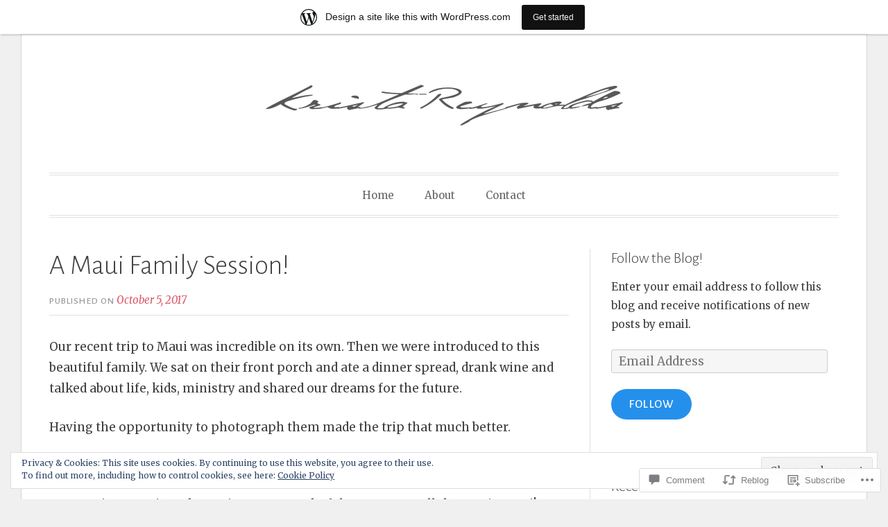

--- FILE ---
content_type: text/html; charset=UTF-8
request_url: https://kristareynolds.blog/2017/10/05/a-beautiful-maui-family-session/
body_size: 33837
content:
<!DOCTYPE html>
<html lang="en">
<head>
<meta charset="UTF-8">
<meta name="viewport" content="width=device-width, initial-scale=1">
<link rel="profile" href="http://gmpg.org/xfn/11">
<link rel="pingback" href="https://kristareynolds.blog/xmlrpc.php">

<title>A Maui Family Session!</title>
<meta name='robots' content='max-image-preview:large' />

<!-- Async WordPress.com Remote Login -->
<script id="wpcom_remote_login_js">
var wpcom_remote_login_extra_auth = '';
function wpcom_remote_login_remove_dom_node_id( element_id ) {
	var dom_node = document.getElementById( element_id );
	if ( dom_node ) { dom_node.parentNode.removeChild( dom_node ); }
}
function wpcom_remote_login_remove_dom_node_classes( class_name ) {
	var dom_nodes = document.querySelectorAll( '.' + class_name );
	for ( var i = 0; i < dom_nodes.length; i++ ) {
		dom_nodes[ i ].parentNode.removeChild( dom_nodes[ i ] );
	}
}
function wpcom_remote_login_final_cleanup() {
	wpcom_remote_login_remove_dom_node_classes( "wpcom_remote_login_msg" );
	wpcom_remote_login_remove_dom_node_id( "wpcom_remote_login_key" );
	wpcom_remote_login_remove_dom_node_id( "wpcom_remote_login_validate" );
	wpcom_remote_login_remove_dom_node_id( "wpcom_remote_login_js" );
	wpcom_remote_login_remove_dom_node_id( "wpcom_request_access_iframe" );
	wpcom_remote_login_remove_dom_node_id( "wpcom_request_access_styles" );
}

// Watch for messages back from the remote login
window.addEventListener( "message", function( e ) {
	if ( e.origin === "https://r-login.wordpress.com" ) {
		var data = {};
		try {
			data = JSON.parse( e.data );
		} catch( e ) {
			wpcom_remote_login_final_cleanup();
			return;
		}

		if ( data.msg === 'LOGIN' ) {
			// Clean up the login check iframe
			wpcom_remote_login_remove_dom_node_id( "wpcom_remote_login_key" );

			var id_regex = new RegExp( /^[0-9]+$/ );
			var token_regex = new RegExp( /^.*|.*|.*$/ );
			if (
				token_regex.test( data.token )
				&& id_regex.test( data.wpcomid )
			) {
				// We have everything we need to ask for a login
				var script = document.createElement( "script" );
				script.setAttribute( "id", "wpcom_remote_login_validate" );
				script.src = '/remote-login.php?wpcom_remote_login=validate'
					+ '&wpcomid=' + data.wpcomid
					+ '&token=' + encodeURIComponent( data.token )
					+ '&host=' + window.location.protocol
					+ '//' + window.location.hostname
					+ '&postid=4020'
					+ '&is_singular=1';
				document.body.appendChild( script );
			}

			return;
		}

		// Safari ITP, not logged in, so redirect
		if ( data.msg === 'LOGIN-REDIRECT' ) {
			window.location = 'https://wordpress.com/log-in?redirect_to=' + window.location.href;
			return;
		}

		// Safari ITP, storage access failed, remove the request
		if ( data.msg === 'LOGIN-REMOVE' ) {
			var css_zap = 'html { -webkit-transition: margin-top 1s; transition: margin-top 1s; } /* 9001 */ html { margin-top: 0 !important; } * html body { margin-top: 0 !important; } @media screen and ( max-width: 782px ) { html { margin-top: 0 !important; } * html body { margin-top: 0 !important; } }';
			var style_zap = document.createElement( 'style' );
			style_zap.type = 'text/css';
			style_zap.appendChild( document.createTextNode( css_zap ) );
			document.body.appendChild( style_zap );

			var e = document.getElementById( 'wpcom_request_access_iframe' );
			e.parentNode.removeChild( e );

			document.cookie = 'wordpress_com_login_access=denied; path=/; max-age=31536000';

			return;
		}

		// Safari ITP
		if ( data.msg === 'REQUEST_ACCESS' ) {
			console.log( 'request access: safari' );

			// Check ITP iframe enable/disable knob
			if ( wpcom_remote_login_extra_auth !== 'safari_itp_iframe' ) {
				return;
			}

			// If we are in a "private window" there is no ITP.
			var private_window = false;
			try {
				var opendb = window.openDatabase( null, null, null, null );
			} catch( e ) {
				private_window = true;
			}

			if ( private_window ) {
				console.log( 'private window' );
				return;
			}

			var iframe = document.createElement( 'iframe' );
			iframe.id = 'wpcom_request_access_iframe';
			iframe.setAttribute( 'scrolling', 'no' );
			iframe.setAttribute( 'sandbox', 'allow-storage-access-by-user-activation allow-scripts allow-same-origin allow-top-navigation-by-user-activation' );
			iframe.src = 'https://r-login.wordpress.com/remote-login.php?wpcom_remote_login=request_access&origin=' + encodeURIComponent( data.origin ) + '&wpcomid=' + encodeURIComponent( data.wpcomid );

			var css = 'html { -webkit-transition: margin-top 1s; transition: margin-top 1s; } /* 9001 */ html { margin-top: 46px !important; } * html body { margin-top: 46px !important; } @media screen and ( max-width: 660px ) { html { margin-top: 71px !important; } * html body { margin-top: 71px !important; } #wpcom_request_access_iframe { display: block; height: 71px !important; } } #wpcom_request_access_iframe { border: 0px; height: 46px; position: fixed; top: 0; left: 0; width: 100%; min-width: 100%; z-index: 99999; background: #23282d; } ';

			var style = document.createElement( 'style' );
			style.type = 'text/css';
			style.id = 'wpcom_request_access_styles';
			style.appendChild( document.createTextNode( css ) );
			document.body.appendChild( style );

			document.body.appendChild( iframe );
		}

		if ( data.msg === 'DONE' ) {
			wpcom_remote_login_final_cleanup();
		}
	}
}, false );

// Inject the remote login iframe after the page has had a chance to load
// more critical resources
window.addEventListener( "DOMContentLoaded", function( e ) {
	var iframe = document.createElement( "iframe" );
	iframe.style.display = "none";
	iframe.setAttribute( "scrolling", "no" );
	iframe.setAttribute( "id", "wpcom_remote_login_key" );
	iframe.src = "https://r-login.wordpress.com/remote-login.php"
		+ "?wpcom_remote_login=key"
		+ "&origin=aHR0cHM6Ly9rcmlzdGFyZXlub2xkcy5ibG9n"
		+ "&wpcomid=125285200"
		+ "&time=" + Math.floor( Date.now() / 1000 );
	document.body.appendChild( iframe );
}, false );
</script>
<link rel='dns-prefetch' href='//s0.wp.com' />
<link rel='dns-prefetch' href='//widgets.wp.com' />
<link rel='dns-prefetch' href='//wordpress.com' />
<link rel='dns-prefetch' href='//fonts-api.wp.com' />
<link rel='dns-prefetch' href='//af.pubmine.com' />
<link rel="alternate" type="application/rss+xml" title=" &raquo; Feed" href="https://kristareynolds.blog/feed/" />
<link rel="alternate" type="application/rss+xml" title=" &raquo; Comments Feed" href="https://kristareynolds.blog/comments/feed/" />
<link rel="alternate" type="application/rss+xml" title=" &raquo; A Maui Family&nbsp;Session! Comments Feed" href="https://kristareynolds.blog/2017/10/05/a-beautiful-maui-family-session/feed/" />
	<script type="text/javascript">
		/* <![CDATA[ */
		function addLoadEvent(func) {
			var oldonload = window.onload;
			if (typeof window.onload != 'function') {
				window.onload = func;
			} else {
				window.onload = function () {
					oldonload();
					func();
				}
			}
		}
		/* ]]> */
	</script>
	<link crossorigin='anonymous' rel='stylesheet' id='all-css-0-1' href='/_static/??-eJx9jNsKAjEMBX/IGhel4oP4Ld1tKN2mF5qU4t+7K6J4wcdJzgz0oqacBJNAbKpQcz4xdG8dCgO25ZuDR0Wmg2AsZAQZWK6E24l5A78DM0oxU3gwcEsQs220uBXXhlUls3zQvyL5gK/unb7mI2X3FKKpAcUnp0ZTYZm+X1b5Es/DUQ/6sDvp/XwDuKdkPw==&cssminify=yes' type='text/css' media='all' />
<style id='wp-emoji-styles-inline-css'>

	img.wp-smiley, img.emoji {
		display: inline !important;
		border: none !important;
		box-shadow: none !important;
		height: 1em !important;
		width: 1em !important;
		margin: 0 0.07em !important;
		vertical-align: -0.1em !important;
		background: none !important;
		padding: 0 !important;
	}
/*# sourceURL=wp-emoji-styles-inline-css */
</style>
<link crossorigin='anonymous' rel='stylesheet' id='all-css-2-1' href='/wp-content/plugins/gutenberg-core/v22.2.0/build/styles/block-library/style.css?m=1764855221i&cssminify=yes' type='text/css' media='all' />
<style id='wp-block-library-inline-css'>
.has-text-align-justify {
	text-align:justify;
}
.has-text-align-justify{text-align:justify;}

/*# sourceURL=wp-block-library-inline-css */
</style><style id='global-styles-inline-css'>
:root{--wp--preset--aspect-ratio--square: 1;--wp--preset--aspect-ratio--4-3: 4/3;--wp--preset--aspect-ratio--3-4: 3/4;--wp--preset--aspect-ratio--3-2: 3/2;--wp--preset--aspect-ratio--2-3: 2/3;--wp--preset--aspect-ratio--16-9: 16/9;--wp--preset--aspect-ratio--9-16: 9/16;--wp--preset--color--black: #000000;--wp--preset--color--cyan-bluish-gray: #abb8c3;--wp--preset--color--white: #fff;--wp--preset--color--pale-pink: #f78da7;--wp--preset--color--vivid-red: #cf2e2e;--wp--preset--color--luminous-vivid-orange: #ff6900;--wp--preset--color--luminous-vivid-amber: #fcb900;--wp--preset--color--light-green-cyan: #7bdcb5;--wp--preset--color--vivid-green-cyan: #00d084;--wp--preset--color--pale-cyan-blue: #8ed1fc;--wp--preset--color--vivid-cyan-blue: #0693e3;--wp--preset--color--vivid-purple: #9b51e0;--wp--preset--color--blue: #2590ec;--wp--preset--color--dark-gray: #404040;--wp--preset--color--medium-gray: #666;--wp--preset--color--light-gray: #eee;--wp--preset--gradient--vivid-cyan-blue-to-vivid-purple: linear-gradient(135deg,rgb(6,147,227) 0%,rgb(155,81,224) 100%);--wp--preset--gradient--light-green-cyan-to-vivid-green-cyan: linear-gradient(135deg,rgb(122,220,180) 0%,rgb(0,208,130) 100%);--wp--preset--gradient--luminous-vivid-amber-to-luminous-vivid-orange: linear-gradient(135deg,rgb(252,185,0) 0%,rgb(255,105,0) 100%);--wp--preset--gradient--luminous-vivid-orange-to-vivid-red: linear-gradient(135deg,rgb(255,105,0) 0%,rgb(207,46,46) 100%);--wp--preset--gradient--very-light-gray-to-cyan-bluish-gray: linear-gradient(135deg,rgb(238,238,238) 0%,rgb(169,184,195) 100%);--wp--preset--gradient--cool-to-warm-spectrum: linear-gradient(135deg,rgb(74,234,220) 0%,rgb(151,120,209) 20%,rgb(207,42,186) 40%,rgb(238,44,130) 60%,rgb(251,105,98) 80%,rgb(254,248,76) 100%);--wp--preset--gradient--blush-light-purple: linear-gradient(135deg,rgb(255,206,236) 0%,rgb(152,150,240) 100%);--wp--preset--gradient--blush-bordeaux: linear-gradient(135deg,rgb(254,205,165) 0%,rgb(254,45,45) 50%,rgb(107,0,62) 100%);--wp--preset--gradient--luminous-dusk: linear-gradient(135deg,rgb(255,203,112) 0%,rgb(199,81,192) 50%,rgb(65,88,208) 100%);--wp--preset--gradient--pale-ocean: linear-gradient(135deg,rgb(255,245,203) 0%,rgb(182,227,212) 50%,rgb(51,167,181) 100%);--wp--preset--gradient--electric-grass: linear-gradient(135deg,rgb(202,248,128) 0%,rgb(113,206,126) 100%);--wp--preset--gradient--midnight: linear-gradient(135deg,rgb(2,3,129) 0%,rgb(40,116,252) 100%);--wp--preset--font-size--small: 13px;--wp--preset--font-size--medium: 20px;--wp--preset--font-size--large: 36px;--wp--preset--font-size--x-large: 42px;--wp--preset--font-family--albert-sans: 'Albert Sans', sans-serif;--wp--preset--font-family--alegreya: Alegreya, serif;--wp--preset--font-family--arvo: Arvo, serif;--wp--preset--font-family--bodoni-moda: 'Bodoni Moda', serif;--wp--preset--font-family--bricolage-grotesque: 'Bricolage Grotesque', sans-serif;--wp--preset--font-family--cabin: Cabin, sans-serif;--wp--preset--font-family--chivo: Chivo, sans-serif;--wp--preset--font-family--commissioner: Commissioner, sans-serif;--wp--preset--font-family--cormorant: Cormorant, serif;--wp--preset--font-family--courier-prime: 'Courier Prime', monospace;--wp--preset--font-family--crimson-pro: 'Crimson Pro', serif;--wp--preset--font-family--dm-mono: 'DM Mono', monospace;--wp--preset--font-family--dm-sans: 'DM Sans', sans-serif;--wp--preset--font-family--dm-serif-display: 'DM Serif Display', serif;--wp--preset--font-family--domine: Domine, serif;--wp--preset--font-family--eb-garamond: 'EB Garamond', serif;--wp--preset--font-family--epilogue: Epilogue, sans-serif;--wp--preset--font-family--fahkwang: Fahkwang, sans-serif;--wp--preset--font-family--figtree: Figtree, sans-serif;--wp--preset--font-family--fira-sans: 'Fira Sans', sans-serif;--wp--preset--font-family--fjalla-one: 'Fjalla One', sans-serif;--wp--preset--font-family--fraunces: Fraunces, serif;--wp--preset--font-family--gabarito: Gabarito, system-ui;--wp--preset--font-family--ibm-plex-mono: 'IBM Plex Mono', monospace;--wp--preset--font-family--ibm-plex-sans: 'IBM Plex Sans', sans-serif;--wp--preset--font-family--ibarra-real-nova: 'Ibarra Real Nova', serif;--wp--preset--font-family--instrument-serif: 'Instrument Serif', serif;--wp--preset--font-family--inter: Inter, sans-serif;--wp--preset--font-family--josefin-sans: 'Josefin Sans', sans-serif;--wp--preset--font-family--jost: Jost, sans-serif;--wp--preset--font-family--libre-baskerville: 'Libre Baskerville', serif;--wp--preset--font-family--libre-franklin: 'Libre Franklin', sans-serif;--wp--preset--font-family--literata: Literata, serif;--wp--preset--font-family--lora: Lora, serif;--wp--preset--font-family--merriweather: Merriweather, serif;--wp--preset--font-family--montserrat: Montserrat, sans-serif;--wp--preset--font-family--newsreader: Newsreader, serif;--wp--preset--font-family--noto-sans-mono: 'Noto Sans Mono', sans-serif;--wp--preset--font-family--nunito: Nunito, sans-serif;--wp--preset--font-family--open-sans: 'Open Sans', sans-serif;--wp--preset--font-family--overpass: Overpass, sans-serif;--wp--preset--font-family--pt-serif: 'PT Serif', serif;--wp--preset--font-family--petrona: Petrona, serif;--wp--preset--font-family--piazzolla: Piazzolla, serif;--wp--preset--font-family--playfair-display: 'Playfair Display', serif;--wp--preset--font-family--plus-jakarta-sans: 'Plus Jakarta Sans', sans-serif;--wp--preset--font-family--poppins: Poppins, sans-serif;--wp--preset--font-family--raleway: Raleway, sans-serif;--wp--preset--font-family--roboto: Roboto, sans-serif;--wp--preset--font-family--roboto-slab: 'Roboto Slab', serif;--wp--preset--font-family--rubik: Rubik, sans-serif;--wp--preset--font-family--rufina: Rufina, serif;--wp--preset--font-family--sora: Sora, sans-serif;--wp--preset--font-family--source-sans-3: 'Source Sans 3', sans-serif;--wp--preset--font-family--source-serif-4: 'Source Serif 4', serif;--wp--preset--font-family--space-mono: 'Space Mono', monospace;--wp--preset--font-family--syne: Syne, sans-serif;--wp--preset--font-family--texturina: Texturina, serif;--wp--preset--font-family--urbanist: Urbanist, sans-serif;--wp--preset--font-family--work-sans: 'Work Sans', sans-serif;--wp--preset--spacing--20: 0.44rem;--wp--preset--spacing--30: 0.67rem;--wp--preset--spacing--40: 1rem;--wp--preset--spacing--50: 1.5rem;--wp--preset--spacing--60: 2.25rem;--wp--preset--spacing--70: 3.38rem;--wp--preset--spacing--80: 5.06rem;--wp--preset--shadow--natural: 6px 6px 9px rgba(0, 0, 0, 0.2);--wp--preset--shadow--deep: 12px 12px 50px rgba(0, 0, 0, 0.4);--wp--preset--shadow--sharp: 6px 6px 0px rgba(0, 0, 0, 0.2);--wp--preset--shadow--outlined: 6px 6px 0px -3px rgb(255, 255, 255), 6px 6px rgb(0, 0, 0);--wp--preset--shadow--crisp: 6px 6px 0px rgb(0, 0, 0);}:where(.is-layout-flex){gap: 0.5em;}:where(.is-layout-grid){gap: 0.5em;}body .is-layout-flex{display: flex;}.is-layout-flex{flex-wrap: wrap;align-items: center;}.is-layout-flex > :is(*, div){margin: 0;}body .is-layout-grid{display: grid;}.is-layout-grid > :is(*, div){margin: 0;}:where(.wp-block-columns.is-layout-flex){gap: 2em;}:where(.wp-block-columns.is-layout-grid){gap: 2em;}:where(.wp-block-post-template.is-layout-flex){gap: 1.25em;}:where(.wp-block-post-template.is-layout-grid){gap: 1.25em;}.has-black-color{color: var(--wp--preset--color--black) !important;}.has-cyan-bluish-gray-color{color: var(--wp--preset--color--cyan-bluish-gray) !important;}.has-white-color{color: var(--wp--preset--color--white) !important;}.has-pale-pink-color{color: var(--wp--preset--color--pale-pink) !important;}.has-vivid-red-color{color: var(--wp--preset--color--vivid-red) !important;}.has-luminous-vivid-orange-color{color: var(--wp--preset--color--luminous-vivid-orange) !important;}.has-luminous-vivid-amber-color{color: var(--wp--preset--color--luminous-vivid-amber) !important;}.has-light-green-cyan-color{color: var(--wp--preset--color--light-green-cyan) !important;}.has-vivid-green-cyan-color{color: var(--wp--preset--color--vivid-green-cyan) !important;}.has-pale-cyan-blue-color{color: var(--wp--preset--color--pale-cyan-blue) !important;}.has-vivid-cyan-blue-color{color: var(--wp--preset--color--vivid-cyan-blue) !important;}.has-vivid-purple-color{color: var(--wp--preset--color--vivid-purple) !important;}.has-black-background-color{background-color: var(--wp--preset--color--black) !important;}.has-cyan-bluish-gray-background-color{background-color: var(--wp--preset--color--cyan-bluish-gray) !important;}.has-white-background-color{background-color: var(--wp--preset--color--white) !important;}.has-pale-pink-background-color{background-color: var(--wp--preset--color--pale-pink) !important;}.has-vivid-red-background-color{background-color: var(--wp--preset--color--vivid-red) !important;}.has-luminous-vivid-orange-background-color{background-color: var(--wp--preset--color--luminous-vivid-orange) !important;}.has-luminous-vivid-amber-background-color{background-color: var(--wp--preset--color--luminous-vivid-amber) !important;}.has-light-green-cyan-background-color{background-color: var(--wp--preset--color--light-green-cyan) !important;}.has-vivid-green-cyan-background-color{background-color: var(--wp--preset--color--vivid-green-cyan) !important;}.has-pale-cyan-blue-background-color{background-color: var(--wp--preset--color--pale-cyan-blue) !important;}.has-vivid-cyan-blue-background-color{background-color: var(--wp--preset--color--vivid-cyan-blue) !important;}.has-vivid-purple-background-color{background-color: var(--wp--preset--color--vivid-purple) !important;}.has-black-border-color{border-color: var(--wp--preset--color--black) !important;}.has-cyan-bluish-gray-border-color{border-color: var(--wp--preset--color--cyan-bluish-gray) !important;}.has-white-border-color{border-color: var(--wp--preset--color--white) !important;}.has-pale-pink-border-color{border-color: var(--wp--preset--color--pale-pink) !important;}.has-vivid-red-border-color{border-color: var(--wp--preset--color--vivid-red) !important;}.has-luminous-vivid-orange-border-color{border-color: var(--wp--preset--color--luminous-vivid-orange) !important;}.has-luminous-vivid-amber-border-color{border-color: var(--wp--preset--color--luminous-vivid-amber) !important;}.has-light-green-cyan-border-color{border-color: var(--wp--preset--color--light-green-cyan) !important;}.has-vivid-green-cyan-border-color{border-color: var(--wp--preset--color--vivid-green-cyan) !important;}.has-pale-cyan-blue-border-color{border-color: var(--wp--preset--color--pale-cyan-blue) !important;}.has-vivid-cyan-blue-border-color{border-color: var(--wp--preset--color--vivid-cyan-blue) !important;}.has-vivid-purple-border-color{border-color: var(--wp--preset--color--vivid-purple) !important;}.has-vivid-cyan-blue-to-vivid-purple-gradient-background{background: var(--wp--preset--gradient--vivid-cyan-blue-to-vivid-purple) !important;}.has-light-green-cyan-to-vivid-green-cyan-gradient-background{background: var(--wp--preset--gradient--light-green-cyan-to-vivid-green-cyan) !important;}.has-luminous-vivid-amber-to-luminous-vivid-orange-gradient-background{background: var(--wp--preset--gradient--luminous-vivid-amber-to-luminous-vivid-orange) !important;}.has-luminous-vivid-orange-to-vivid-red-gradient-background{background: var(--wp--preset--gradient--luminous-vivid-orange-to-vivid-red) !important;}.has-very-light-gray-to-cyan-bluish-gray-gradient-background{background: var(--wp--preset--gradient--very-light-gray-to-cyan-bluish-gray) !important;}.has-cool-to-warm-spectrum-gradient-background{background: var(--wp--preset--gradient--cool-to-warm-spectrum) !important;}.has-blush-light-purple-gradient-background{background: var(--wp--preset--gradient--blush-light-purple) !important;}.has-blush-bordeaux-gradient-background{background: var(--wp--preset--gradient--blush-bordeaux) !important;}.has-luminous-dusk-gradient-background{background: var(--wp--preset--gradient--luminous-dusk) !important;}.has-pale-ocean-gradient-background{background: var(--wp--preset--gradient--pale-ocean) !important;}.has-electric-grass-gradient-background{background: var(--wp--preset--gradient--electric-grass) !important;}.has-midnight-gradient-background{background: var(--wp--preset--gradient--midnight) !important;}.has-small-font-size{font-size: var(--wp--preset--font-size--small) !important;}.has-medium-font-size{font-size: var(--wp--preset--font-size--medium) !important;}.has-large-font-size{font-size: var(--wp--preset--font-size--large) !important;}.has-x-large-font-size{font-size: var(--wp--preset--font-size--x-large) !important;}.has-albert-sans-font-family{font-family: var(--wp--preset--font-family--albert-sans) !important;}.has-alegreya-font-family{font-family: var(--wp--preset--font-family--alegreya) !important;}.has-arvo-font-family{font-family: var(--wp--preset--font-family--arvo) !important;}.has-bodoni-moda-font-family{font-family: var(--wp--preset--font-family--bodoni-moda) !important;}.has-bricolage-grotesque-font-family{font-family: var(--wp--preset--font-family--bricolage-grotesque) !important;}.has-cabin-font-family{font-family: var(--wp--preset--font-family--cabin) !important;}.has-chivo-font-family{font-family: var(--wp--preset--font-family--chivo) !important;}.has-commissioner-font-family{font-family: var(--wp--preset--font-family--commissioner) !important;}.has-cormorant-font-family{font-family: var(--wp--preset--font-family--cormorant) !important;}.has-courier-prime-font-family{font-family: var(--wp--preset--font-family--courier-prime) !important;}.has-crimson-pro-font-family{font-family: var(--wp--preset--font-family--crimson-pro) !important;}.has-dm-mono-font-family{font-family: var(--wp--preset--font-family--dm-mono) !important;}.has-dm-sans-font-family{font-family: var(--wp--preset--font-family--dm-sans) !important;}.has-dm-serif-display-font-family{font-family: var(--wp--preset--font-family--dm-serif-display) !important;}.has-domine-font-family{font-family: var(--wp--preset--font-family--domine) !important;}.has-eb-garamond-font-family{font-family: var(--wp--preset--font-family--eb-garamond) !important;}.has-epilogue-font-family{font-family: var(--wp--preset--font-family--epilogue) !important;}.has-fahkwang-font-family{font-family: var(--wp--preset--font-family--fahkwang) !important;}.has-figtree-font-family{font-family: var(--wp--preset--font-family--figtree) !important;}.has-fira-sans-font-family{font-family: var(--wp--preset--font-family--fira-sans) !important;}.has-fjalla-one-font-family{font-family: var(--wp--preset--font-family--fjalla-one) !important;}.has-fraunces-font-family{font-family: var(--wp--preset--font-family--fraunces) !important;}.has-gabarito-font-family{font-family: var(--wp--preset--font-family--gabarito) !important;}.has-ibm-plex-mono-font-family{font-family: var(--wp--preset--font-family--ibm-plex-mono) !important;}.has-ibm-plex-sans-font-family{font-family: var(--wp--preset--font-family--ibm-plex-sans) !important;}.has-ibarra-real-nova-font-family{font-family: var(--wp--preset--font-family--ibarra-real-nova) !important;}.has-instrument-serif-font-family{font-family: var(--wp--preset--font-family--instrument-serif) !important;}.has-inter-font-family{font-family: var(--wp--preset--font-family--inter) !important;}.has-josefin-sans-font-family{font-family: var(--wp--preset--font-family--josefin-sans) !important;}.has-jost-font-family{font-family: var(--wp--preset--font-family--jost) !important;}.has-libre-baskerville-font-family{font-family: var(--wp--preset--font-family--libre-baskerville) !important;}.has-libre-franklin-font-family{font-family: var(--wp--preset--font-family--libre-franklin) !important;}.has-literata-font-family{font-family: var(--wp--preset--font-family--literata) !important;}.has-lora-font-family{font-family: var(--wp--preset--font-family--lora) !important;}.has-merriweather-font-family{font-family: var(--wp--preset--font-family--merriweather) !important;}.has-montserrat-font-family{font-family: var(--wp--preset--font-family--montserrat) !important;}.has-newsreader-font-family{font-family: var(--wp--preset--font-family--newsreader) !important;}.has-noto-sans-mono-font-family{font-family: var(--wp--preset--font-family--noto-sans-mono) !important;}.has-nunito-font-family{font-family: var(--wp--preset--font-family--nunito) !important;}.has-open-sans-font-family{font-family: var(--wp--preset--font-family--open-sans) !important;}.has-overpass-font-family{font-family: var(--wp--preset--font-family--overpass) !important;}.has-pt-serif-font-family{font-family: var(--wp--preset--font-family--pt-serif) !important;}.has-petrona-font-family{font-family: var(--wp--preset--font-family--petrona) !important;}.has-piazzolla-font-family{font-family: var(--wp--preset--font-family--piazzolla) !important;}.has-playfair-display-font-family{font-family: var(--wp--preset--font-family--playfair-display) !important;}.has-plus-jakarta-sans-font-family{font-family: var(--wp--preset--font-family--plus-jakarta-sans) !important;}.has-poppins-font-family{font-family: var(--wp--preset--font-family--poppins) !important;}.has-raleway-font-family{font-family: var(--wp--preset--font-family--raleway) !important;}.has-roboto-font-family{font-family: var(--wp--preset--font-family--roboto) !important;}.has-roboto-slab-font-family{font-family: var(--wp--preset--font-family--roboto-slab) !important;}.has-rubik-font-family{font-family: var(--wp--preset--font-family--rubik) !important;}.has-rufina-font-family{font-family: var(--wp--preset--font-family--rufina) !important;}.has-sora-font-family{font-family: var(--wp--preset--font-family--sora) !important;}.has-source-sans-3-font-family{font-family: var(--wp--preset--font-family--source-sans-3) !important;}.has-source-serif-4-font-family{font-family: var(--wp--preset--font-family--source-serif-4) !important;}.has-space-mono-font-family{font-family: var(--wp--preset--font-family--space-mono) !important;}.has-syne-font-family{font-family: var(--wp--preset--font-family--syne) !important;}.has-texturina-font-family{font-family: var(--wp--preset--font-family--texturina) !important;}.has-urbanist-font-family{font-family: var(--wp--preset--font-family--urbanist) !important;}.has-work-sans-font-family{font-family: var(--wp--preset--font-family--work-sans) !important;}
/*# sourceURL=global-styles-inline-css */
</style>

<style id='classic-theme-styles-inline-css'>
/*! This file is auto-generated */
.wp-block-button__link{color:#fff;background-color:#32373c;border-radius:9999px;box-shadow:none;text-decoration:none;padding:calc(.667em + 2px) calc(1.333em + 2px);font-size:1.125em}.wp-block-file__button{background:#32373c;color:#fff;text-decoration:none}
/*# sourceURL=/wp-includes/css/classic-themes.min.css */
</style>
<link crossorigin='anonymous' rel='stylesheet' id='all-css-4-1' href='/_static/??-eJx9jksOwjAMRC9EcCsEFQvEUVA+FqTUSRQ77fVxVbEBxMaSZ+bZA0sxPifBJEDNlKndY2LwuaLqVKyAJghDtDghaWzvmXfwG1uKMsa5UpHZ6KTYyMhDQf7HjSjF+qdRaTuxGcAtvb3bjCnkCrZJJisS/RcFXD24FqcAM1ann1VcK/Pnvna50qUfTl3XH8+HYXwBNR1jhQ==&cssminify=yes' type='text/css' media='all' />
<link rel='stylesheet' id='verbum-gutenberg-css-css' href='https://widgets.wp.com/verbum-block-editor/block-editor.css?ver=1738686361' media='all' />
<link crossorigin='anonymous' rel='stylesheet' id='all-css-6-1' href='/_static/??/wp-content/mu-plugins/comment-likes/css/comment-likes.css,/i/noticons/noticons.css,/wp-content/themes/pub/toujours/style.css?m=1741693348j&cssminify=yes' type='text/css' media='all' />
<link rel='stylesheet' id='toujours-fonts-css' href='https://fonts-api.wp.com/css?family=Alegreya+Sans%3A300%2C500%2C300italic%2C500italic%7CMerriweather%3A700italic%2C400%2C400italic%2C700%2C600&#038;subset=latin%2Clatin-ext' media='all' />
<link crossorigin='anonymous' rel='stylesheet' id='all-css-8-1' href='/_static/??-eJx9j80KwjAQhF/IuPhTiwfxUaQNa0yb7IbshuLbm4KHiqW3+WBmdhamZCyTIinoCyMKpNKDchm4ZIE+sB1lb0V2sLDGYlIozpPAgJo6O34ZpBA8PFlwSJh9Dci6/OtcOz8Xib4DmilZjls7MtatrkoH1bXArZBDNvXDTj3TD5hn6Hyeo/d4O7TN6dheL+dm+ABPU3JQ&cssminify=yes' type='text/css' media='all' />
<link crossorigin='anonymous' rel='stylesheet' id='print-css-9-1' href='/wp-content/mu-plugins/global-print/global-print.css?m=1465851035i&cssminify=yes' type='text/css' media='print' />
<style id='jetpack-global-styles-frontend-style-inline-css'>
:root { --font-headings: unset; --font-base: unset; --font-headings-default: -apple-system,BlinkMacSystemFont,"Segoe UI",Roboto,Oxygen-Sans,Ubuntu,Cantarell,"Helvetica Neue",sans-serif; --font-base-default: -apple-system,BlinkMacSystemFont,"Segoe UI",Roboto,Oxygen-Sans,Ubuntu,Cantarell,"Helvetica Neue",sans-serif;}
/*# sourceURL=jetpack-global-styles-frontend-style-inline-css */
</style>
<link crossorigin='anonymous' rel='stylesheet' id='all-css-12-1' href='/_static/??-eJyNjcsKAjEMRX/IGtQZBxfip0hMS9sxTYppGfx7H7gRN+7ugcs5sFRHKi1Ig9Jd5R6zGMyhVaTrh8G6QFHfORhYwlvw6P39PbPENZmt4G/ROQuBKWVkxxrVvuBH1lIoz2waILJekF+HUzlupnG3nQ77YZwfuRJIaQ==&cssminify=yes' type='text/css' media='all' />
<script type="text/javascript" id="jetpack_related-posts-js-extra">
/* <![CDATA[ */
var related_posts_js_options = {"post_heading":"h4"};
//# sourceURL=jetpack_related-posts-js-extra
/* ]]> */
</script>
<script type="text/javascript" id="wpcom-actionbar-placeholder-js-extra">
/* <![CDATA[ */
var actionbardata = {"siteID":"125285200","postID":"4020","siteURL":"https://kristareynolds.blog","xhrURL":"https://kristareynolds.blog/wp-admin/admin-ajax.php","nonce":"dd4b6dffe1","isLoggedIn":"","statusMessage":"","subsEmailDefault":"instantly","proxyScriptUrl":"https://s0.wp.com/wp-content/js/wpcom-proxy-request.js?m=1513050504i&amp;ver=20211021","shortlink":"https://wp.me/p8tGp2-12Q","i18n":{"followedText":"New posts from this site will now appear in your \u003Ca href=\"https://wordpress.com/reader\"\u003EReader\u003C/a\u003E","foldBar":"Collapse this bar","unfoldBar":"Expand this bar","shortLinkCopied":"Shortlink copied to clipboard."}};
//# sourceURL=wpcom-actionbar-placeholder-js-extra
/* ]]> */
</script>
<script type="text/javascript" id="jetpack-mu-wpcom-settings-js-before">
/* <![CDATA[ */
var JETPACK_MU_WPCOM_SETTINGS = {"assetsUrl":"https://s0.wp.com/wp-content/mu-plugins/jetpack-mu-wpcom-plugin/sun/jetpack_vendor/automattic/jetpack-mu-wpcom/src/build/"};
//# sourceURL=jetpack-mu-wpcom-settings-js-before
/* ]]> */
</script>
<script crossorigin='anonymous' type='text/javascript'  src='/_static/??-eJx1j1EKwjAQRC/kdq1Q2h/xKFKTEBKTTcwm1t7eFKtU0K9hmOENg1MEESgryugLRFe0IUarchzFdfXIhfBsSOClGCcxKTdmJSEGzvztGm+osbzDDdfWjssQU3jM76zCXJGKl9DeikrzKlvA3xJ4o1Md/bV2cUF/fkwhyVEyCDcyv0DCR7wfFgEKBFrGVBEnf2z7rtu3bT8M9gk9l2bI'></script>
<script type="text/javascript" id="rlt-proxy-js-after">
/* <![CDATA[ */
	rltInitialize( {"token":null,"iframeOrigins":["https:\/\/widgets.wp.com"]} );
//# sourceURL=rlt-proxy-js-after
/* ]]> */
</script>
<link rel="EditURI" type="application/rsd+xml" title="RSD" href="https://kristareynoldsdotblog.wordpress.com/xmlrpc.php?rsd" />
<meta name="generator" content="WordPress.com" />
<link rel="canonical" href="https://kristareynolds.blog/2017/10/05/a-beautiful-maui-family-session/" />
<link rel='shortlink' href='https://wp.me/p8tGp2-12Q' />
<link rel="alternate" type="application/json+oembed" href="https://public-api.wordpress.com/oembed/?format=json&amp;url=https%3A%2F%2Fkristareynolds.blog%2F2017%2F10%2F05%2Fa-beautiful-maui-family-session%2F&amp;for=wpcom-auto-discovery" /><link rel="alternate" type="application/xml+oembed" href="https://public-api.wordpress.com/oembed/?format=xml&amp;url=https%3A%2F%2Fkristareynolds.blog%2F2017%2F10%2F05%2Fa-beautiful-maui-family-session%2F&amp;for=wpcom-auto-discovery" />
<!-- Jetpack Open Graph Tags -->
<meta property="og:type" content="article" />
<meta property="og:title" content="A Maui Family Session!" />
<meta property="og:url" content="https://kristareynolds.blog/2017/10/05/a-beautiful-maui-family-session/" />
<meta property="og:description" content="Our recent trip to Maui was incredible on its own. Then we were introduced to this beautiful family. We sat on their front porch and ate a dinner spread, drank wine and talked about life, kids, min…" />
<meta property="article:published_time" content="2017-10-05T13:53:52+00:00" />
<meta property="article:modified_time" content="2017-10-05T13:54:30+00:00" />
<meta property="og:image" content="https://kristareynolds.blog/wp-content/uploads/2017/10/kristareynoldsphotography-1.jpg" />
<meta property="og:image:secure_url" content="https://i0.wp.com/kristareynolds.blog/wp-content/uploads/2017/10/kristareynoldsphotography-1.jpg?ssl=1" />
<meta property="og:image" content="https://kristareynolds.blog/wp-content/uploads/2017/10/kristareynoldsphotography-2.jpg" />
<meta property="og:image:secure_url" content="https://i0.wp.com/kristareynolds.blog/wp-content/uploads/2017/10/kristareynoldsphotography-2.jpg?ssl=1" />
<meta property="og:image" content="https://kristareynolds.blog/wp-content/uploads/2017/10/kristareynoldsphotography-3.jpg" />
<meta property="og:image:secure_url" content="https://i0.wp.com/kristareynolds.blog/wp-content/uploads/2017/10/kristareynoldsphotography-3.jpg?ssl=1" />
<meta property="og:image" content="https://kristareynolds.blog/wp-content/uploads/2017/10/kristareynoldsphotography-4.jpg" />
<meta property="og:image:secure_url" content="https://i0.wp.com/kristareynolds.blog/wp-content/uploads/2017/10/kristareynoldsphotography-4.jpg?ssl=1" />
<meta property="og:image" content="https://kristareynolds.blog/wp-content/uploads/2017/10/kristareynoldsphotography-5.jpg" />
<meta property="og:image:secure_url" content="https://i0.wp.com/kristareynolds.blog/wp-content/uploads/2017/10/kristareynoldsphotography-5.jpg?ssl=1" />
<meta property="og:image" content="https://kristareynolds.blog/wp-content/uploads/2017/10/kristareynoldsphotography-6.jpg" />
<meta property="og:image:secure_url" content="https://i0.wp.com/kristareynolds.blog/wp-content/uploads/2017/10/kristareynoldsphotography-6.jpg?ssl=1" />
<meta property="og:image" content="https://kristareynolds.blog/wp-content/uploads/2017/10/kristareynoldsphotography-7.jpg" />
<meta property="og:image:secure_url" content="https://i0.wp.com/kristareynolds.blog/wp-content/uploads/2017/10/kristareynoldsphotography-7.jpg?ssl=1" />
<meta property="og:image" content="https://kristareynolds.blog/wp-content/uploads/2017/10/kristareynoldsphotography-8.jpg" />
<meta property="og:image:secure_url" content="https://i0.wp.com/kristareynolds.blog/wp-content/uploads/2017/10/kristareynoldsphotography-8.jpg?ssl=1" />
<meta property="og:image" content="https://kristareynolds.blog/wp-content/uploads/2017/10/kristareynoldsphotography-9.jpg" />
<meta property="og:image:secure_url" content="https://i0.wp.com/kristareynolds.blog/wp-content/uploads/2017/10/kristareynoldsphotography-9.jpg?ssl=1" />
<meta property="og:image" content="https://kristareynolds.blog/wp-content/uploads/2017/10/kristareynoldsphotography-10.jpg" />
<meta property="og:image:secure_url" content="https://i0.wp.com/kristareynolds.blog/wp-content/uploads/2017/10/kristareynoldsphotography-10.jpg?ssl=1" />
<meta property="og:image" content="https://kristareynolds.blog/wp-content/uploads/2017/10/kristareynoldsphotography-11.jpg" />
<meta property="og:image:secure_url" content="https://i0.wp.com/kristareynolds.blog/wp-content/uploads/2017/10/kristareynoldsphotography-11.jpg?ssl=1" />
<meta property="og:image" content="https://kristareynolds.blog/wp-content/uploads/2017/10/kristareynoldsphotography-12.jpg" />
<meta property="og:image:secure_url" content="https://i0.wp.com/kristareynolds.blog/wp-content/uploads/2017/10/kristareynoldsphotography-12.jpg?ssl=1" />
<meta property="og:image" content="https://kristareynolds.blog/wp-content/uploads/2017/10/kristareynoldsphotography-13.jpg" />
<meta property="og:image:secure_url" content="https://i0.wp.com/kristareynolds.blog/wp-content/uploads/2017/10/kristareynoldsphotography-13.jpg?ssl=1" />
<meta property="og:image" content="https://kristareynolds.blog/wp-content/uploads/2017/10/kristareynoldsphotography-14.jpg" />
<meta property="og:image:secure_url" content="https://i0.wp.com/kristareynolds.blog/wp-content/uploads/2017/10/kristareynoldsphotography-14.jpg?ssl=1" />
<meta property="og:image" content="https://kristareynolds.blog/wp-content/uploads/2017/10/kristareynoldsphotography-16.jpg" />
<meta property="og:image:secure_url" content="https://i0.wp.com/kristareynolds.blog/wp-content/uploads/2017/10/kristareynoldsphotography-16.jpg?ssl=1" />
<meta property="og:image" content="https://kristareynolds.blog/wp-content/uploads/2017/10/kristareynoldsphotography-17.jpg" />
<meta property="og:image:secure_url" content="https://i0.wp.com/kristareynolds.blog/wp-content/uploads/2017/10/kristareynoldsphotography-17.jpg?ssl=1" />
<meta property="og:image" content="https://kristareynolds.blog/wp-content/uploads/2017/10/kristareynoldsphotography-18.jpg" />
<meta property="og:image:secure_url" content="https://i0.wp.com/kristareynolds.blog/wp-content/uploads/2017/10/kristareynoldsphotography-18.jpg?ssl=1" />
<meta property="og:image" content="https://kristareynolds.blog/wp-content/uploads/2017/10/kristareynoldsphotography-19.jpg" />
<meta property="og:image:secure_url" content="https://i0.wp.com/kristareynolds.blog/wp-content/uploads/2017/10/kristareynoldsphotography-19.jpg?ssl=1" />
<meta property="og:image" content="https://kristareynolds.blog/wp-content/uploads/2017/10/kristareynoldsphotography-20.jpg" />
<meta property="og:image:secure_url" content="https://i0.wp.com/kristareynolds.blog/wp-content/uploads/2017/10/kristareynoldsphotography-20.jpg?ssl=1" />
<meta property="og:image" content="https://kristareynolds.blog/wp-content/uploads/2017/10/kristareynoldsphotography-21.jpg" />
<meta property="og:image:secure_url" content="https://i0.wp.com/kristareynolds.blog/wp-content/uploads/2017/10/kristareynoldsphotography-21.jpg?ssl=1" />
<meta property="og:image" content="https://kristareynolds.blog/wp-content/uploads/2017/10/kristareynoldsphotography-22.jpg" />
<meta property="og:image:secure_url" content="https://i0.wp.com/kristareynolds.blog/wp-content/uploads/2017/10/kristareynoldsphotography-22.jpg?ssl=1" />
<meta property="og:image" content="https://kristareynolds.blog/wp-content/uploads/2017/10/kristareynoldsphotography-23.jpg" />
<meta property="og:image:secure_url" content="https://i0.wp.com/kristareynolds.blog/wp-content/uploads/2017/10/kristareynoldsphotography-23.jpg?ssl=1" />
<meta property="og:image" content="https://kristareynolds.blog/wp-content/uploads/2017/10/kristareynoldsphotography-24.jpg" />
<meta property="og:image:secure_url" content="https://i0.wp.com/kristareynolds.blog/wp-content/uploads/2017/10/kristareynoldsphotography-24.jpg?ssl=1" />
<meta property="og:image" content="https://kristareynolds.blog/wp-content/uploads/2017/10/kristareynoldsphotography-25.jpg" />
<meta property="og:image:secure_url" content="https://i0.wp.com/kristareynolds.blog/wp-content/uploads/2017/10/kristareynoldsphotography-25.jpg?ssl=1" />
<meta property="og:image" content="https://kristareynolds.blog/wp-content/uploads/2017/10/kristareynoldsphotography-26.jpg" />
<meta property="og:image:secure_url" content="https://i0.wp.com/kristareynolds.blog/wp-content/uploads/2017/10/kristareynoldsphotography-26.jpg?ssl=1" />
<meta property="og:image" content="https://kristareynolds.blog/wp-content/uploads/2017/10/kristareynoldsphotography-27.jpg" />
<meta property="og:image:secure_url" content="https://i0.wp.com/kristareynolds.blog/wp-content/uploads/2017/10/kristareynoldsphotography-27.jpg?ssl=1" />
<meta property="og:image" content="https://kristareynolds.blog/wp-content/uploads/2017/10/kristareynoldsphotography-28.jpg" />
<meta property="og:image:secure_url" content="https://i0.wp.com/kristareynolds.blog/wp-content/uploads/2017/10/kristareynoldsphotography-28.jpg?ssl=1" />
<meta property="og:image" content="https://kristareynolds.blog/wp-content/uploads/2017/10/kristareynoldsphotography-29.jpg" />
<meta property="og:image:secure_url" content="https://i0.wp.com/kristareynolds.blog/wp-content/uploads/2017/10/kristareynoldsphotography-29.jpg?ssl=1" />
<meta property="og:image" content="https://kristareynolds.blog/wp-content/uploads/2017/10/kristareynoldsphotography-30.jpg" />
<meta property="og:image:secure_url" content="https://i0.wp.com/kristareynolds.blog/wp-content/uploads/2017/10/kristareynoldsphotography-30.jpg?ssl=1" />
<meta property="og:image" content="https://kristareynolds.blog/wp-content/uploads/2017/10/kristareynoldsphotography-31.jpg" />
<meta property="og:image:secure_url" content="https://i0.wp.com/kristareynolds.blog/wp-content/uploads/2017/10/kristareynoldsphotography-31.jpg?ssl=1" />
<meta property="og:image" content="https://kristareynolds.blog/wp-content/uploads/2017/10/kristareynoldsphotography-32.jpg" />
<meta property="og:image:secure_url" content="https://i0.wp.com/kristareynolds.blog/wp-content/uploads/2017/10/kristareynoldsphotography-32.jpg?ssl=1" />
<meta property="og:image" content="https://kristareynolds.blog/wp-content/uploads/2017/10/kristareynoldsphotography-33.jpg" />
<meta property="og:image:secure_url" content="https://i0.wp.com/kristareynolds.blog/wp-content/uploads/2017/10/kristareynoldsphotography-33.jpg?ssl=1" />
<meta property="og:image" content="https://kristareynolds.blog/wp-content/uploads/2017/10/kristareynoldsphotography-34.jpg" />
<meta property="og:image:secure_url" content="https://i0.wp.com/kristareynolds.blog/wp-content/uploads/2017/10/kristareynoldsphotography-34.jpg?ssl=1" />
<meta property="og:image" content="https://kristareynolds.blog/wp-content/uploads/2017/10/kristareynoldsphotography-35.jpg" />
<meta property="og:image:secure_url" content="https://i0.wp.com/kristareynolds.blog/wp-content/uploads/2017/10/kristareynoldsphotography-35.jpg?ssl=1" />
<meta property="og:image" content="https://kristareynolds.blog/wp-content/uploads/2017/10/kristareynoldsphotography-36.jpg" />
<meta property="og:image:secure_url" content="https://i0.wp.com/kristareynolds.blog/wp-content/uploads/2017/10/kristareynoldsphotography-36.jpg?ssl=1" />
<meta property="og:image" content="https://kristareynolds.blog/wp-content/uploads/2017/10/kristareynoldsphotography-37.jpg" />
<meta property="og:image:secure_url" content="https://i0.wp.com/kristareynolds.blog/wp-content/uploads/2017/10/kristareynoldsphotography-37.jpg?ssl=1" />
<meta property="og:image" content="https://kristareynolds.blog/wp-content/uploads/2017/10/kristareynoldsphotography-38.jpg" />
<meta property="og:image:secure_url" content="https://i0.wp.com/kristareynolds.blog/wp-content/uploads/2017/10/kristareynoldsphotography-38.jpg?ssl=1" />
<meta property="og:image" content="https://kristareynolds.blog/wp-content/uploads/2017/10/kristareynoldsphotography-39.jpg" />
<meta property="og:image:secure_url" content="https://i0.wp.com/kristareynolds.blog/wp-content/uploads/2017/10/kristareynoldsphotography-39.jpg?ssl=1" />
<meta property="og:image" content="https://kristareynolds.blog/wp-content/uploads/2017/10/kristareynoldsphotography-40.jpg" />
<meta property="og:image:secure_url" content="https://i0.wp.com/kristareynolds.blog/wp-content/uploads/2017/10/kristareynoldsphotography-40.jpg?ssl=1" />
<meta property="og:image" content="https://kristareynolds.blog/wp-content/uploads/2017/10/kristareynoldsphotography-41.jpg" />
<meta property="og:image:secure_url" content="https://i0.wp.com/kristareynolds.blog/wp-content/uploads/2017/10/kristareynoldsphotography-41.jpg?ssl=1" />
<meta property="og:image" content="https://kristareynolds.blog/wp-content/uploads/2017/10/kristareynoldsphotography-42.jpg" />
<meta property="og:image:secure_url" content="https://i0.wp.com/kristareynolds.blog/wp-content/uploads/2017/10/kristareynoldsphotography-42.jpg?ssl=1" />
<meta property="og:image" content="https://kristareynolds.blog/wp-content/uploads/2017/10/kristareynoldsphotography-43.jpg" />
<meta property="og:image:secure_url" content="https://i0.wp.com/kristareynolds.blog/wp-content/uploads/2017/10/kristareynoldsphotography-43.jpg?ssl=1" />
<meta property="og:image" content="https://kristareynolds.blog/wp-content/uploads/2017/10/kristareynoldsphotography-44.jpg" />
<meta property="og:image:secure_url" content="https://i0.wp.com/kristareynolds.blog/wp-content/uploads/2017/10/kristareynoldsphotography-44.jpg?ssl=1" />
<meta property="og:image" content="https://kristareynolds.blog/wp-content/uploads/2017/10/kristareynoldsphotography-45.jpg" />
<meta property="og:image:secure_url" content="https://i0.wp.com/kristareynolds.blog/wp-content/uploads/2017/10/kristareynoldsphotography-45.jpg?ssl=1" />
<meta property="og:image" content="https://kristareynolds.blog/wp-content/uploads/2017/10/kristareynoldsphotography-46.jpg" />
<meta property="og:image:secure_url" content="https://i0.wp.com/kristareynolds.blog/wp-content/uploads/2017/10/kristareynoldsphotography-46.jpg?ssl=1" />
<meta property="og:image" content="https://kristareynolds.blog/wp-content/uploads/2017/10/kristareynoldsphotography-47.jpg" />
<meta property="og:image:secure_url" content="https://i0.wp.com/kristareynolds.blog/wp-content/uploads/2017/10/kristareynoldsphotography-47.jpg?ssl=1" />
<meta property="og:image" content="https://kristareynolds.blog/wp-content/uploads/2017/10/kristareynoldsphotography-48.jpg" />
<meta property="og:image:secure_url" content="https://i0.wp.com/kristareynolds.blog/wp-content/uploads/2017/10/kristareynoldsphotography-48.jpg?ssl=1" />
<meta property="og:image" content="https://kristareynolds.blog/wp-content/uploads/2017/10/kristareynoldsphotography-49.jpg" />
<meta property="og:image:secure_url" content="https://i0.wp.com/kristareynolds.blog/wp-content/uploads/2017/10/kristareynoldsphotography-49.jpg?ssl=1" />
<meta property="og:image" content="https://kristareynolds.blog/wp-content/uploads/2017/10/kristareynoldsphotography-50.jpg" />
<meta property="og:image:secure_url" content="https://i0.wp.com/kristareynolds.blog/wp-content/uploads/2017/10/kristareynoldsphotography-50.jpg?ssl=1" />
<meta property="og:image" content="https://kristareynolds.blog/wp-content/uploads/2017/10/kristareynoldsphotography-51.jpg" />
<meta property="og:image:secure_url" content="https://i0.wp.com/kristareynolds.blog/wp-content/uploads/2017/10/kristareynoldsphotography-51.jpg?ssl=1" />
<meta property="og:image" content="https://kristareynolds.blog/wp-content/uploads/2017/10/kristareynoldsphotography-52.jpg" />
<meta property="og:image:secure_url" content="https://i0.wp.com/kristareynolds.blog/wp-content/uploads/2017/10/kristareynoldsphotography-52.jpg?ssl=1" />
<meta property="og:image" content="https://kristareynolds.blog/wp-content/uploads/2017/10/kristareynoldsphotography-53.jpg" />
<meta property="og:image:secure_url" content="https://i0.wp.com/kristareynolds.blog/wp-content/uploads/2017/10/kristareynoldsphotography-53.jpg?ssl=1" />
<meta property="og:image" content="https://kristareynolds.blog/wp-content/uploads/2017/10/kristareynoldsphotography-54.jpg" />
<meta property="og:image:secure_url" content="https://i0.wp.com/kristareynolds.blog/wp-content/uploads/2017/10/kristareynoldsphotography-54.jpg?ssl=1" />
<meta property="og:image" content="https://kristareynolds.blog/wp-content/uploads/2017/10/kristareynoldsphotography-55.jpg" />
<meta property="og:image:secure_url" content="https://i0.wp.com/kristareynolds.blog/wp-content/uploads/2017/10/kristareynoldsphotography-55.jpg?ssl=1" />
<meta property="og:image" content="https://kristareynolds.blog/wp-content/uploads/2017/10/kristareynoldsphotography-56.jpg" />
<meta property="og:image:secure_url" content="https://i0.wp.com/kristareynolds.blog/wp-content/uploads/2017/10/kristareynoldsphotography-56.jpg?ssl=1" />
<meta property="og:image" content="https://kristareynolds.blog/wp-content/uploads/2017/10/kristareynoldsphotography-57.jpg" />
<meta property="og:image:secure_url" content="https://i0.wp.com/kristareynolds.blog/wp-content/uploads/2017/10/kristareynoldsphotography-57.jpg?ssl=1" />
<meta property="og:image" content="https://kristareynolds.blog/wp-content/uploads/2017/10/kristareynoldsphotography-58.jpg" />
<meta property="og:image:secure_url" content="https://i0.wp.com/kristareynolds.blog/wp-content/uploads/2017/10/kristareynoldsphotography-58.jpg?ssl=1" />
<meta property="og:image" content="https://kristareynolds.blog/wp-content/uploads/2017/10/kristareynoldsphotography-59.jpg" />
<meta property="og:image:secure_url" content="https://i0.wp.com/kristareynolds.blog/wp-content/uploads/2017/10/kristareynoldsphotography-59.jpg?ssl=1" />
<meta property="og:image:width" content="2640" />
<meta property="og:image:height" content="3960" />
<meta property="og:image:alt" content="" />
<meta property="og:locale" content="en_US" />
<meta property="article:publisher" content="https://www.facebook.com/WordPresscom" />
<meta name="twitter:text:title" content="A Maui Family&nbsp;Session!" />
<meta name="twitter:image" content="https://kristareynolds.blog/wp-content/uploads/2017/10/kristareynoldsphotography-1.jpg?w=640" />
<meta name="twitter:card" content="summary_large_image" />

<!-- End Jetpack Open Graph Tags -->
<link rel="search" type="application/opensearchdescription+xml" href="https://kristareynolds.blog/osd.xml" title="" />
<link rel="search" type="application/opensearchdescription+xml" href="https://s1.wp.com/opensearch.xml" title="WordPress.com" />
<meta name="theme-color" content="#f0f0f0" />
<meta name="description" content="Our recent trip to Maui was incredible on its own. Then we were introduced to this beautiful family. We sat on their front porch and ate a dinner spread, drank wine and talked about life, kids, ministry and shared our dreams for the future. Having the opportunity to photograph them made the trip that much&hellip;" />
<style type="text/css" id="custom-background-css">
body.custom-background { background-color: #f0f0f0; }
</style>
	<script type="text/javascript">
/* <![CDATA[ */
var wa_client = {}; wa_client.cmd = []; wa_client.config = { 'blog_id': 125285200, 'blog_language': 'en', 'is_wordads': false, 'hosting_type': 0, 'afp_account_id': null, 'afp_host_id': 5038568878849053, 'theme': 'pub/toujours', '_': { 'title': 'Advertisement', 'privacy_settings': 'Privacy Settings' }, 'formats': [ 'inline', 'belowpost', 'bottom_sticky', 'sidebar_sticky_right', 'sidebar', 'gutenberg_rectangle', 'gutenberg_leaderboard', 'gutenberg_mobile_leaderboard', 'gutenberg_skyscraper' ] };
/* ]]> */
</script>
		<script type="text/javascript">

			window.doNotSellCallback = function() {

				var linkElements = [
					'a[href="https://wordpress.com/?ref=footer_blog"]',
					'a[href="https://wordpress.com/?ref=footer_website"]',
					'a[href="https://wordpress.com/?ref=vertical_footer"]',
					'a[href^="https://wordpress.com/?ref=footer_segment_"]',
				].join(',');

				var dnsLink = document.createElement( 'a' );
				dnsLink.href = 'https://wordpress.com/advertising-program-optout/';
				dnsLink.classList.add( 'do-not-sell-link' );
				dnsLink.rel = 'nofollow';
				dnsLink.style.marginLeft = '0.5em';
				dnsLink.textContent = 'Do Not Sell or Share My Personal Information';

				var creditLinks = document.querySelectorAll( linkElements );

				if ( 0 === creditLinks.length ) {
					return false;
				}

				Array.prototype.forEach.call( creditLinks, function( el ) {
					el.insertAdjacentElement( 'afterend', dnsLink );
				});

				return true;
			};

		</script>
		<style type="text/css" id="custom-colors-css">	#footer-widgets, #colophon {
		color: rgba( 255, 255, 255, 0.7 );
	}

	#colophon .jetpack-social-navigation li a,
	#footer-widgets h3,
	#colophon h3 {
		color: rgba( 255, 255, 255, 0.8 );
	}

	#footer-widgets a,
	#colophon a,
	#footer-widgets .widget #flickr_badge_uber_wrapper a:link,
	#footer-widgets .widget #flickr_badge_uber_wrapper a:active,
	#footer-widgets .widget #flickr_badge_uber_wrapper a:visited {
		color: rgba( 255, 255, 255, 0.8);
	}

	#footer-widgets a:hover,
	#colophon a:hover,
	#footer-widgets .widget #flickr_badge_uber_wrapper a:hover {
		color: rgba( 255, 255, 255, 1.0 );
	}

	#footer-widgets .widget_archive > ul,
	#footer-widgets .widget_archive li,
	#footer-widgets .widget_authors ul ul li,
	#footer-widgets .widget_categories > ul,
	#footer-widgets .widget_categories li,
	#footer-widgets .widget_goodreads div[class^="gr_custom_each_container"],
	#footer-widgets .widget_goodreads div[class^="gr_custom_container"],
	#footer-widgets .widget_jp_blogs_i_follow > ol,
	#footer-widgets .widget_jp_blogs_i_follow li,
	#footer-widgets .widget_jetpack_posts_i_like > ul,
	#footer-widgets .widget_jetpack_posts_i_like li,
	#footer-widgets .widget_links > ul,
	#footer-widgets .widget_links li,
	#footer-widgets .widget_meta > ul,
	#footer-widgets .widget_meta li,
	#footer-widgets .widget_nav_menu > ul,
	#footer-widgets .widget_nav_menu li,
	#footer-widgets .widget_pages > ul,
	#footer-widgets .widget_pages li,
	#footer-widgets .widget_recent_comments > ul,
	#footer-widgets .widget_recent_comments li,
	#footer-widgets .widget_recent_entries > ul,
	#footer-widgets .widget_recent_entries li,
	#footer-widgets .widget_rss > ul,
	#footer-widgets .widget_rss li,
	#footer-widgets .widget_rss_links > ul,
	#footer-widgets .widget_rss_links li,
	#footer-widgets .widget.top_rated #top_posts,
	#footer-widgets .widget.top_rated li,
	#footer-widgets .widget_top-clicks > ul,
	#footer-widgets .widget_top-clicks li,
	#footer-widgets .widget_top-posts > ul,
	#footer-widgets .widget_top-posts li,
	#footer-widgets hr {
		border-color: rgba( 255, 255, 255, 0.3 );
	}

	#footer-widgets .wrap {
		border-color: rgba( 255, 255, 255, 0.2 );
	}

body { background-color: #f0f0f0;}
#page { border-color: #D6D6D6;}
.main-navigation a,
		#featured-post-trio article h2 a,
		.entry-title a,
		.nav-links .nav-title,
		.menu-toggle { color: #666666;}
pre,
		.blog #primary .format-quote,
		.archive #primary .format-quote,
		.single #primary .format-quote,
		#footer-widgets,
		#colophon { background-color: #666666;}
a,
		.search-form.hover-button label:before,
		.main-navigation a:focus,
		.main-navigation a:hover,
		.widget #flickr_badge_uber_wrapper a:hover,
		.widget #flickr_badge_uber_wrapper a:link,
		.widget #flickr_badge_uber_wrapper a:active,
		.widget #flickr_badge_uber_wrapper a:visited,
		.site-title a,
		.slideshow .prev-slide:hover,
		.slideshow .next-slide:hover,
		#featured-post-trio article h2 a:hover,
		.entry-title a:hover,
		.blog #primary .format-aside .entry-title a:hover,
		.archive #primary .format-aside .entry-title a:hover,
		.blog #primary .format-audio .entry-title a:hover,
		.archive #primary .format-audio .entry-title a:hover,
		.blog #primary .format-image .entry-title a:hover,
		.archive #primary .format-image .entry-title a:hover,
		.blog #primary .format-link .entry-title a:hover,
		.archive #primary .format-image .entry-title a:hover,
		.comment-metadata .edit-link a,
		.reply a,
		.comment-navigation .nav-links a,
		.comment-respond #reply-title small,
		.error404 .widget_tag_cloud a:hover,
		#secondary .widget a:hover,
		#secondary .widget_tag_cloud a:hover,
		#secondary .wp_widget_tag_cloud a:hover { color: #DD5466;}
button,
		input[type="button"],
		input[type="reset"],
		input[type="submit"],
		.featured-post,
		.page-links a:hover .page-links-num,
		.entry-audio .mejs-container,
		.entry-audio .mejs-container .mejs-controls,
		.entry-content .mejs-audio .mejs-controls .mejs-time-rail .mejs-time-current,
		.bypostauthor .avatar-container:before,
		#infinite-handle span button,
		.posts-navigation .nav-previous a,
		.posts-navigation .nav-next a { background-color: #DB4C5F;}
.page-links a:hover .page-links-num { border-color: #DB4C5F;}
</style>
<link rel="icon" href="https://kristareynolds.blog/wp-content/uploads/2017/03/cropped-kristareynolds_0521.jpg?w=32" sizes="32x32" />
<link rel="icon" href="https://kristareynolds.blog/wp-content/uploads/2017/03/cropped-kristareynolds_0521.jpg?w=192" sizes="192x192" />
<link rel="apple-touch-icon" href="https://kristareynolds.blog/wp-content/uploads/2017/03/cropped-kristareynolds_0521.jpg?w=180" />
<meta name="msapplication-TileImage" content="https://kristareynolds.blog/wp-content/uploads/2017/03/cropped-kristareynolds_0521.jpg?w=270" />
<script type="text/javascript">
	window.google_analytics_uacct = "UA-52447-2";
</script>

<script type="text/javascript">
	var _gaq = _gaq || [];
	_gaq.push(['_setAccount', 'UA-52447-2']);
	_gaq.push(['_gat._anonymizeIp']);
	_gaq.push(['_setDomainName', 'none']);
	_gaq.push(['_setAllowLinker', true]);
	_gaq.push(['_initData']);
	_gaq.push(['_trackPageview']);

	(function() {
		var ga = document.createElement('script'); ga.type = 'text/javascript'; ga.async = true;
		ga.src = ('https:' == document.location.protocol ? 'https://ssl' : 'http://www') + '.google-analytics.com/ga.js';
		(document.getElementsByTagName('head')[0] || document.getElementsByTagName('body')[0]).appendChild(ga);
	})();
</script>
<link crossorigin='anonymous' rel='stylesheet' id='all-css-0-3' href='/_static/??-eJydj9kKwjAQRX/IdogL6oP4KZJOhjLtZCGTUPr3VlzAF1Efz+Vw4MKUGoyhUCjga5Ok9hwUBirJ4vhg0BrgwgGhk4ijgk6cKLeouoKvAz66KqSANseqJC/nOfzZKyzkmt6KUJ4/0Y/9++HK4hbsFDOnwnFx36j1HG7hsz+Z/W5zPJitWQ9XJLSB1Q==&cssminify=yes' type='text/css' media='all' />
</head>

<body class="wp-singular post-template-default single single-post postid-4020 single-format-standard custom-background wp-custom-logo wp-embed-responsive wp-theme-pubtoujours customizer-styles-applied user-background jetpack-reblog-enabled has-site-logo has-marketing-bar has-marketing-bar-theme-toujours">
<div id="page" class="site">
	<a class="skip-link screen-reader-text" href="#content">Skip to content</a>

		<header id="masthead" class="site-header" role="banner">

		<div class="wrap">
			<div class="site-branding">
				<a href="https://kristareynolds.blog/" class="site-logo-link" rel="home" itemprop="url"><img width="576" height="80" src="https://kristareynolds.blog/wp-content/uploads/2017/03/krista-reynoldssitelogo.png?w=576" class="site-logo attachment-toujours-site-logo" alt="" decoding="async" data-size="toujours-site-logo" itemprop="logo" srcset="https://kristareynolds.blog/wp-content/uploads/2017/03/krista-reynoldssitelogo.png 576w, https://kristareynolds.blog/wp-content/uploads/2017/03/krista-reynoldssitelogo.png?w=150 150w, https://kristareynolds.blog/wp-content/uploads/2017/03/krista-reynoldssitelogo.png?w=300 300w" sizes="(max-width: 576px) 100vw, 576px" data-attachment-id="29" data-permalink="https://kristareynolds.blog/krista-reynoldssitelogo/" data-orig-file="https://kristareynolds.blog/wp-content/uploads/2017/03/krista-reynoldssitelogo.png" data-orig-size="576,80" data-comments-opened="1" data-image-meta="{&quot;aperture&quot;:&quot;0&quot;,&quot;credit&quot;:&quot;&quot;,&quot;camera&quot;:&quot;&quot;,&quot;caption&quot;:&quot;&quot;,&quot;created_timestamp&quot;:&quot;0&quot;,&quot;copyright&quot;:&quot;&quot;,&quot;focal_length&quot;:&quot;0&quot;,&quot;iso&quot;:&quot;0&quot;,&quot;shutter_speed&quot;:&quot;0&quot;,&quot;title&quot;:&quot;&quot;,&quot;orientation&quot;:&quot;0&quot;}" data-image-title="Krista Reynoldssitelogo" data-image-description="" data-image-caption="" data-medium-file="https://kristareynolds.blog/wp-content/uploads/2017/03/krista-reynoldssitelogo.png?w=300" data-large-file="https://kristareynolds.blog/wp-content/uploads/2017/03/krista-reynoldssitelogo.png?w=576" /></a>					<p class="site-title"><a href="https://kristareynolds.blog/" rel="home"></a></p>
							</div><!-- .site-branding -->

							<nav id="site-navigation" class="main-navigation" role="navigation">
					<button class="menu-toggle" aria-controls="primary-menu" aria-expanded="false">Menu</button>
					<div class="menu-primary-container"><ul id="primary-menu" class="menu"><li id="menu-item-16" class="menu-item menu-item-type-custom menu-item-object-custom menu-item-16"><a target="_blank" rel="noopener" href="http://www.kristareynolds.com">Home</a></li>
<li id="menu-item-17" class="menu-item menu-item-type-post_type menu-item-object-page menu-item-17"><a href="https://kristareynolds.blog/about/">About</a></li>
<li id="menu-item-18" class="menu-item menu-item-type-post_type menu-item-object-page menu-item-18"><a href="https://kristareynolds.blog/contact/">Contact</a></li>
</ul></div>				</nav><!-- #site-navigation -->
					</div><!-- .wrap -->
	</header><!-- #masthead -->

	
		

		

		<div id="content" class="site-content">
			<div class="wrap">


	<div id="primary" class="content-area">
		<main id="main" class="site-main" role="main">

		
			
<article id="post-4020" class="post-4020 post type-post status-publish format-standard hentry category-uncategorized">

	
	<header class="entry-header">
		
		<h2 class="entry-title">A Maui Family&nbsp;Session!</h2>
				<div class="entry-meta">
			<span class="posted-on"><span>Published on <a href="https://kristareynolds.blog/2017/10/05/a-beautiful-maui-family-session/" rel="bookmark"><time class="entry-date published" datetime="2017-10-05T13:53:52+00:00">October 5, 2017</time><time class="updated" datetime="2017-10-05T13:54:30+00:00">October 5, 2017</time></a></span></span> <span class="byline">by <span class="author vcard"><a class="url fn n" href="https://kristareynolds.blog/author/kreynolds2307/">Krista Reynolds</a></span></span>		</div><!-- .entry-meta -->
			</header><!-- .entry-header -->


			<div class="entry-content">

			<p>Our recent trip to Maui was incredible on its own. Then we were introduced to this beautiful family. We sat on their front porch and ate a dinner spread, drank wine and talked about life, kids, ministry and shared our dreams for the future.</p>
<p>Having the opportunity to photograph them made the trip that much better.</p>
<p>Hello! Beautiful family on a beautiful beach in Maui? Need I say more?</p>
<p>Casey, Brie, Georgia and Isaac it was so wonderful to meet you all the way in Maui! I cant wait to get to know you all better!</p>
<p>&nbsp;</p>
<p>Location: Oneloa Beach</p>
<div class="tiled-gallery type-rectangular tiled-gallery-unresized" data-original-width="760" data-carousel-extra='{&quot;blog_id&quot;:125285200,&quot;permalink&quot;:&quot;https:\/\/kristareynolds.blog\/2017\/10\/05\/a-beautiful-maui-family-session\/&quot;,&quot;likes_blog_id&quot;:125285200}' itemscope itemtype="http://schema.org/ImageGallery" > <div class="gallery-row" style="width: 760px; height: 283px;" data-original-width="760" data-original-height="283" > <div class="gallery-group images-1" style="width: 190px; height: 283px;" data-original-width="190" data-original-height="283" > <div class="tiled-gallery-item tiled-gallery-item-small" itemprop="associatedMedia" itemscope itemtype="http://schema.org/ImageObject"> <a href="https://kristareynolds.blog/2017/10/05/a-beautiful-maui-family-session/kristareynoldsphotography-49-8/" border="0" itemprop="url"> <meta itemprop="width" content="186"> <meta itemprop="height" content="279"> <img class="" data-attachment-id="4068" data-orig-file="https://kristareynolds.blog/wp-content/uploads/2017/10/kristareynoldsphotography-49.jpg" data-orig-size="2486,3729" data-comments-opened="1" data-image-meta="{&quot;aperture&quot;:&quot;1.2&quot;,&quot;credit&quot;:&quot;&quot;,&quot;camera&quot;:&quot;Canon EOS 5D Mark III&quot;,&quot;caption&quot;:&quot;&quot;,&quot;created_timestamp&quot;:&quot;1505823451&quot;,&quot;copyright&quot;:&quot;&quot;,&quot;focal_length&quot;:&quot;50&quot;,&quot;iso&quot;:&quot;125&quot;,&quot;shutter_speed&quot;:&quot;0.00125&quot;,&quot;title&quot;:&quot;&quot;,&quot;orientation&quot;:&quot;0&quot;}" data-image-title="kristareynoldsphotography-49" data-image-description="" data-medium-file="https://kristareynolds.blog/wp-content/uploads/2017/10/kristareynoldsphotography-49.jpg?w=200" data-large-file="https://kristareynolds.blog/wp-content/uploads/2017/10/kristareynoldsphotography-49.jpg?w=683" src="https://i0.wp.com/kristareynolds.blog/wp-content/uploads/2017/10/kristareynoldsphotography-49.jpg?w=186&#038;h=279&#038;ssl=1" srcset="https://i0.wp.com/kristareynolds.blog/wp-content/uploads/2017/10/kristareynoldsphotography-49.jpg?w=186&amp;h=279&amp;ssl=1 186w, https://i0.wp.com/kristareynolds.blog/wp-content/uploads/2017/10/kristareynoldsphotography-49.jpg?w=372&amp;h=558&amp;ssl=1 372w, https://i0.wp.com/kristareynolds.blog/wp-content/uploads/2017/10/kristareynoldsphotography-49.jpg?w=100&amp;h=150&amp;ssl=1 100w, https://i0.wp.com/kristareynolds.blog/wp-content/uploads/2017/10/kristareynoldsphotography-49.jpg?w=200&amp;h=300&amp;ssl=1 200w" width="186" height="279" loading="lazy" data-original-width="186" data-original-height="279" itemprop="http://schema.org/image" title="kristareynoldsphotography-49" alt="kristareynoldsphotography-49" style="width: 186px; height: 279px;" /> </a> </div> </div> <!-- close group --> <div class="gallery-group images-1" style="width: 190px; height: 283px;" data-original-width="190" data-original-height="283" > <div class="tiled-gallery-item tiled-gallery-item-small" itemprop="associatedMedia" itemscope itemtype="http://schema.org/ImageObject"> <a href="https://kristareynolds.blog/2017/10/05/a-beautiful-maui-family-session/kristareynoldsphotography-8-9/" border="0" itemprop="url"> <meta itemprop="width" content="186"> <meta itemprop="height" content="279"> <img class="" data-attachment-id="4028" data-orig-file="https://kristareynolds.blog/wp-content/uploads/2017/10/kristareynoldsphotography-8.jpg" data-orig-size="2640,3960" data-comments-opened="1" data-image-meta="{&quot;aperture&quot;:&quot;2.2&quot;,&quot;credit&quot;:&quot;&quot;,&quot;camera&quot;:&quot;Canon EOS 5D Mark III&quot;,&quot;caption&quot;:&quot;&quot;,&quot;created_timestamp&quot;:&quot;1505821909&quot;,&quot;copyright&quot;:&quot;&quot;,&quot;focal_length&quot;:&quot;50&quot;,&quot;iso&quot;:&quot;125&quot;,&quot;shutter_speed&quot;:&quot;0.002&quot;,&quot;title&quot;:&quot;&quot;,&quot;orientation&quot;:&quot;0&quot;}" data-image-title="kristareynoldsphotography-8" data-image-description="" data-medium-file="https://kristareynolds.blog/wp-content/uploads/2017/10/kristareynoldsphotography-8.jpg?w=200" data-large-file="https://kristareynolds.blog/wp-content/uploads/2017/10/kristareynoldsphotography-8.jpg?w=683" src="https://i0.wp.com/kristareynolds.blog/wp-content/uploads/2017/10/kristareynoldsphotography-8.jpg?w=186&#038;h=279&#038;ssl=1" srcset="https://i0.wp.com/kristareynolds.blog/wp-content/uploads/2017/10/kristareynoldsphotography-8.jpg?w=186&amp;h=279&amp;ssl=1 186w, https://i0.wp.com/kristareynolds.blog/wp-content/uploads/2017/10/kristareynoldsphotography-8.jpg?w=372&amp;h=558&amp;ssl=1 372w, https://i0.wp.com/kristareynolds.blog/wp-content/uploads/2017/10/kristareynoldsphotography-8.jpg?w=100&amp;h=150&amp;ssl=1 100w, https://i0.wp.com/kristareynolds.blog/wp-content/uploads/2017/10/kristareynoldsphotography-8.jpg?w=200&amp;h=300&amp;ssl=1 200w" width="186" height="279" loading="lazy" data-original-width="186" data-original-height="279" itemprop="http://schema.org/image" title="kristareynoldsphotography-8" alt="kristareynoldsphotography-8" style="width: 186px; height: 279px;" /> </a> </div> </div> <!-- close group --> <div class="gallery-group images-1" style="width: 190px; height: 283px;" data-original-width="190" data-original-height="283" > <div class="tiled-gallery-item tiled-gallery-item-small" itemprop="associatedMedia" itemscope itemtype="http://schema.org/ImageObject"> <a href="https://kristareynolds.blog/2017/10/05/a-beautiful-maui-family-session/kristareynoldsphotography-33-8/" border="0" itemprop="url"> <meta itemprop="width" content="186"> <meta itemprop="height" content="279"> <img class="" data-attachment-id="4052" data-orig-file="https://kristareynolds.blog/wp-content/uploads/2017/10/kristareynoldsphotography-33.jpg" data-orig-size="2640,3960" data-comments-opened="1" data-image-meta="{&quot;aperture&quot;:&quot;1.2&quot;,&quot;credit&quot;:&quot;&quot;,&quot;camera&quot;:&quot;Canon EOS 5D Mark III&quot;,&quot;caption&quot;:&quot;&quot;,&quot;created_timestamp&quot;:&quot;1505822828&quot;,&quot;copyright&quot;:&quot;&quot;,&quot;focal_length&quot;:&quot;50&quot;,&quot;iso&quot;:&quot;125&quot;,&quot;shutter_speed&quot;:&quot;0.001&quot;,&quot;title&quot;:&quot;&quot;,&quot;orientation&quot;:&quot;0&quot;}" data-image-title="kristareynoldsphotography-33" data-image-description="" data-medium-file="https://kristareynolds.blog/wp-content/uploads/2017/10/kristareynoldsphotography-33.jpg?w=200" data-large-file="https://kristareynolds.blog/wp-content/uploads/2017/10/kristareynoldsphotography-33.jpg?w=683" src="https://i0.wp.com/kristareynolds.blog/wp-content/uploads/2017/10/kristareynoldsphotography-33.jpg?w=186&#038;h=279&#038;ssl=1" srcset="https://i0.wp.com/kristareynolds.blog/wp-content/uploads/2017/10/kristareynoldsphotography-33.jpg?w=186&amp;h=279&amp;ssl=1 186w, https://i0.wp.com/kristareynolds.blog/wp-content/uploads/2017/10/kristareynoldsphotography-33.jpg?w=372&amp;h=558&amp;ssl=1 372w, https://i0.wp.com/kristareynolds.blog/wp-content/uploads/2017/10/kristareynoldsphotography-33.jpg?w=100&amp;h=150&amp;ssl=1 100w, https://i0.wp.com/kristareynolds.blog/wp-content/uploads/2017/10/kristareynoldsphotography-33.jpg?w=200&amp;h=300&amp;ssl=1 200w" width="186" height="279" loading="lazy" data-original-width="186" data-original-height="279" itemprop="http://schema.org/image" title="kristareynoldsphotography-33" alt="kristareynoldsphotography-33" style="width: 186px; height: 279px;" /> </a> </div> </div> <!-- close group --> <div class="gallery-group images-1" style="width: 190px; height: 283px;" data-original-width="190" data-original-height="283" > <div class="tiled-gallery-item tiled-gallery-item-small" itemprop="associatedMedia" itemscope itemtype="http://schema.org/ImageObject"> <a href="https://kristareynolds.blog/2017/10/05/a-beautiful-maui-family-session/kristareynoldsphotography-6-8/" border="0" itemprop="url"> <meta itemprop="width" content="186"> <meta itemprop="height" content="279"> <img class="" data-attachment-id="4026" data-orig-file="https://kristareynolds.blog/wp-content/uploads/2017/10/kristareynoldsphotography-6.jpg" data-orig-size="2640,3960" data-comments-opened="1" data-image-meta="{&quot;aperture&quot;:&quot;2.2&quot;,&quot;credit&quot;:&quot;&quot;,&quot;camera&quot;:&quot;Canon EOS 5D Mark III&quot;,&quot;caption&quot;:&quot;&quot;,&quot;created_timestamp&quot;:&quot;1505821839&quot;,&quot;copyright&quot;:&quot;&quot;,&quot;focal_length&quot;:&quot;50&quot;,&quot;iso&quot;:&quot;125&quot;,&quot;shutter_speed&quot;:&quot;0.0008&quot;,&quot;title&quot;:&quot;&quot;,&quot;orientation&quot;:&quot;0&quot;}" data-image-title="kristareynoldsphotography-6" data-image-description="" data-medium-file="https://kristareynolds.blog/wp-content/uploads/2017/10/kristareynoldsphotography-6.jpg?w=200" data-large-file="https://kristareynolds.blog/wp-content/uploads/2017/10/kristareynoldsphotography-6.jpg?w=683" src="https://i0.wp.com/kristareynolds.blog/wp-content/uploads/2017/10/kristareynoldsphotography-6.jpg?w=186&#038;h=279&#038;ssl=1" srcset="https://i0.wp.com/kristareynolds.blog/wp-content/uploads/2017/10/kristareynoldsphotography-6.jpg?w=186&amp;h=279&amp;ssl=1 186w, https://i0.wp.com/kristareynolds.blog/wp-content/uploads/2017/10/kristareynoldsphotography-6.jpg?w=372&amp;h=558&amp;ssl=1 372w, https://i0.wp.com/kristareynolds.blog/wp-content/uploads/2017/10/kristareynoldsphotography-6.jpg?w=100&amp;h=150&amp;ssl=1 100w, https://i0.wp.com/kristareynolds.blog/wp-content/uploads/2017/10/kristareynoldsphotography-6.jpg?w=200&amp;h=300&amp;ssl=1 200w" width="186" height="279" loading="lazy" data-original-width="186" data-original-height="279" itemprop="http://schema.org/image" title="kristareynoldsphotography-6" alt="kristareynoldsphotography-6" style="width: 186px; height: 279px;" /> </a> </div> </div> <!-- close group --> </div> <!-- close row --> <div class="gallery-row" style="width: 760px; height: 378px;" data-original-width="760" data-original-height="378" > <div class="gallery-group images-1" style="width: 254px; height: 378px;" data-original-width="254" data-original-height="378" > <div class="tiled-gallery-item tiled-gallery-item-large" itemprop="associatedMedia" itemscope itemtype="http://schema.org/ImageObject"> <a href="https://kristareynolds.blog/2017/10/05/a-beautiful-maui-family-session/kristareynoldsphotography-51-8/" border="0" itemprop="url"> <meta itemprop="width" content="250"> <meta itemprop="height" content="374"> <img class="" data-attachment-id="4070" data-orig-file="https://kristareynolds.blog/wp-content/uploads/2017/10/kristareynoldsphotography-51.jpg" data-orig-size="2640,3960" data-comments-opened="1" data-image-meta="{&quot;aperture&quot;:&quot;1.2&quot;,&quot;credit&quot;:&quot;&quot;,&quot;camera&quot;:&quot;Canon EOS 5D Mark III&quot;,&quot;caption&quot;:&quot;&quot;,&quot;created_timestamp&quot;:&quot;1505823478&quot;,&quot;copyright&quot;:&quot;&quot;,&quot;focal_length&quot;:&quot;50&quot;,&quot;iso&quot;:&quot;125&quot;,&quot;shutter_speed&quot;:&quot;0.00125&quot;,&quot;title&quot;:&quot;&quot;,&quot;orientation&quot;:&quot;0&quot;}" data-image-title="kristareynoldsphotography-51" data-image-description="" data-medium-file="https://kristareynolds.blog/wp-content/uploads/2017/10/kristareynoldsphotography-51.jpg?w=200" data-large-file="https://kristareynolds.blog/wp-content/uploads/2017/10/kristareynoldsphotography-51.jpg?w=683" src="https://i0.wp.com/kristareynolds.blog/wp-content/uploads/2017/10/kristareynoldsphotography-51.jpg?w=250&#038;h=374&#038;ssl=1" srcset="https://i0.wp.com/kristareynolds.blog/wp-content/uploads/2017/10/kristareynoldsphotography-51.jpg?w=250&amp;h=375&amp;ssl=1 250w, https://i0.wp.com/kristareynolds.blog/wp-content/uploads/2017/10/kristareynoldsphotography-51.jpg?w=500&amp;h=750&amp;ssl=1 500w, https://i0.wp.com/kristareynolds.blog/wp-content/uploads/2017/10/kristareynoldsphotography-51.jpg?w=100&amp;h=150&amp;ssl=1 100w, https://i0.wp.com/kristareynolds.blog/wp-content/uploads/2017/10/kristareynoldsphotography-51.jpg?w=200&amp;h=300&amp;ssl=1 200w" width="250" height="374" loading="lazy" data-original-width="250" data-original-height="374" itemprop="http://schema.org/image" title="kristareynoldsphotography-51" alt="kristareynoldsphotography-51" style="width: 250px; height: 374px;" /> </a> </div> </div> <!-- close group --> <div class="gallery-group images-1" style="width: 253px; height: 378px;" data-original-width="253" data-original-height="378" > <div class="tiled-gallery-item tiled-gallery-item-small" itemprop="associatedMedia" itemscope itemtype="http://schema.org/ImageObject"> <a href="https://kristareynolds.blog/2017/10/05/a-beautiful-maui-family-session/kristareynoldsphotography-1-10/" border="0" itemprop="url"> <meta itemprop="width" content="249"> <meta itemprop="height" content="374"> <img class="" data-attachment-id="4021" data-orig-file="https://kristareynolds.blog/wp-content/uploads/2017/10/kristareynoldsphotography-1.jpg" data-orig-size="2640,3960" data-comments-opened="1" data-image-meta="{&quot;aperture&quot;:&quot;1.6&quot;,&quot;credit&quot;:&quot;&quot;,&quot;camera&quot;:&quot;Canon EOS 5D Mark III&quot;,&quot;caption&quot;:&quot;&quot;,&quot;created_timestamp&quot;:&quot;1505821632&quot;,&quot;copyright&quot;:&quot;&quot;,&quot;focal_length&quot;:&quot;50&quot;,&quot;iso&quot;:&quot;125&quot;,&quot;shutter_speed&quot;:&quot;0.001&quot;,&quot;title&quot;:&quot;&quot;,&quot;orientation&quot;:&quot;0&quot;}" data-image-title="kristareynoldsphotography-1" data-image-description="" data-medium-file="https://kristareynolds.blog/wp-content/uploads/2017/10/kristareynoldsphotography-1.jpg?w=200" data-large-file="https://kristareynolds.blog/wp-content/uploads/2017/10/kristareynoldsphotography-1.jpg?w=683" src="https://i0.wp.com/kristareynolds.blog/wp-content/uploads/2017/10/kristareynoldsphotography-1.jpg?w=249&#038;h=374&#038;ssl=1" srcset="https://i0.wp.com/kristareynolds.blog/wp-content/uploads/2017/10/kristareynoldsphotography-1.jpg?w=249&amp;h=374&amp;ssl=1 249w, https://i0.wp.com/kristareynolds.blog/wp-content/uploads/2017/10/kristareynoldsphotography-1.jpg?w=498&amp;h=747&amp;ssl=1 498w, https://i0.wp.com/kristareynolds.blog/wp-content/uploads/2017/10/kristareynoldsphotography-1.jpg?w=100&amp;h=150&amp;ssl=1 100w, https://i0.wp.com/kristareynolds.blog/wp-content/uploads/2017/10/kristareynoldsphotography-1.jpg?w=200&amp;h=300&amp;ssl=1 200w" width="249" height="374" loading="lazy" data-original-width="249" data-original-height="374" itemprop="http://schema.org/image" title="kristareynoldsphotography-1" alt="kristareynoldsphotography-1" style="width: 249px; height: 374px;" /> </a> </div> </div> <!-- close group --> <div class="gallery-group images-1" style="width: 253px; height: 378px;" data-original-width="253" data-original-height="378" > <div class="tiled-gallery-item tiled-gallery-item-small" itemprop="associatedMedia" itemscope itemtype="http://schema.org/ImageObject"> <a href="https://kristareynolds.blog/2017/10/05/a-beautiful-maui-family-session/kristareynoldsphotography-16-8/" border="0" itemprop="url"> <meta itemprop="width" content="249"> <meta itemprop="height" content="374"> <img class="" data-attachment-id="4035" data-orig-file="https://kristareynolds.blog/wp-content/uploads/2017/10/kristareynoldsphotography-16.jpg" data-orig-size="2640,3960" data-comments-opened="1" data-image-meta="{&quot;aperture&quot;:&quot;2&quot;,&quot;credit&quot;:&quot;&quot;,&quot;camera&quot;:&quot;Canon EOS 5D Mark III&quot;,&quot;caption&quot;:&quot;&quot;,&quot;created_timestamp&quot;:&quot;1505822340&quot;,&quot;copyright&quot;:&quot;&quot;,&quot;focal_length&quot;:&quot;50&quot;,&quot;iso&quot;:&quot;125&quot;,&quot;shutter_speed&quot;:&quot;0.0003125&quot;,&quot;title&quot;:&quot;&quot;,&quot;orientation&quot;:&quot;0&quot;}" data-image-title="kristareynoldsphotography-16" data-image-description="" data-medium-file="https://kristareynolds.blog/wp-content/uploads/2017/10/kristareynoldsphotography-16.jpg?w=200" data-large-file="https://kristareynolds.blog/wp-content/uploads/2017/10/kristareynoldsphotography-16.jpg?w=683" src="https://i0.wp.com/kristareynolds.blog/wp-content/uploads/2017/10/kristareynoldsphotography-16.jpg?w=249&#038;h=374&#038;ssl=1" srcset="https://i0.wp.com/kristareynolds.blog/wp-content/uploads/2017/10/kristareynoldsphotography-16.jpg?w=249&amp;h=374&amp;ssl=1 249w, https://i0.wp.com/kristareynolds.blog/wp-content/uploads/2017/10/kristareynoldsphotography-16.jpg?w=498&amp;h=747&amp;ssl=1 498w, https://i0.wp.com/kristareynolds.blog/wp-content/uploads/2017/10/kristareynoldsphotography-16.jpg?w=100&amp;h=150&amp;ssl=1 100w, https://i0.wp.com/kristareynolds.blog/wp-content/uploads/2017/10/kristareynoldsphotography-16.jpg?w=200&amp;h=300&amp;ssl=1 200w" width="249" height="374" loading="lazy" data-original-width="249" data-original-height="374" itemprop="http://schema.org/image" title="kristareynoldsphotography-16" alt="kristareynoldsphotography-16" style="width: 249px; height: 374px;" /> </a> </div> </div> <!-- close group --> </div> <!-- close row --> <div class="gallery-row" style="width: 760px; height: 217px;" data-original-width="760" data-original-height="217" > <div class="gallery-group images-1" style="width: 323px; height: 217px;" data-original-width="323" data-original-height="217" > <div class="tiled-gallery-item tiled-gallery-item-large" itemprop="associatedMedia" itemscope itemtype="http://schema.org/ImageObject"> <a href="https://kristareynolds.blog/2017/10/05/a-beautiful-maui-family-session/kristareynoldsphotography-27-7/" border="0" itemprop="url"> <meta itemprop="width" content="319"> <meta itemprop="height" content="213"> <img class="" data-attachment-id="4046" data-orig-file="https://kristareynolds.blog/wp-content/uploads/2017/10/kristareynoldsphotography-27.jpg" data-orig-size="3960,2640" data-comments-opened="1" data-image-meta="{&quot;aperture&quot;:&quot;1.2&quot;,&quot;credit&quot;:&quot;&quot;,&quot;camera&quot;:&quot;Canon EOS 5D Mark III&quot;,&quot;caption&quot;:&quot;&quot;,&quot;created_timestamp&quot;:&quot;1505822620&quot;,&quot;copyright&quot;:&quot;&quot;,&quot;focal_length&quot;:&quot;50&quot;,&quot;iso&quot;:&quot;125&quot;,&quot;shutter_speed&quot;:&quot;0.0008&quot;,&quot;title&quot;:&quot;&quot;,&quot;orientation&quot;:&quot;0&quot;}" data-image-title="kristareynoldsphotography-27" data-image-description="" data-medium-file="https://kristareynolds.blog/wp-content/uploads/2017/10/kristareynoldsphotography-27.jpg?w=300" data-large-file="https://kristareynolds.blog/wp-content/uploads/2017/10/kristareynoldsphotography-27.jpg?w=760" src="https://i0.wp.com/kristareynolds.blog/wp-content/uploads/2017/10/kristareynoldsphotography-27.jpg?w=319&#038;h=213&#038;ssl=1" srcset="https://i0.wp.com/kristareynolds.blog/wp-content/uploads/2017/10/kristareynoldsphotography-27.jpg?w=319&amp;h=213&amp;ssl=1 319w, https://i0.wp.com/kristareynolds.blog/wp-content/uploads/2017/10/kristareynoldsphotography-27.jpg?w=638&amp;h=425&amp;ssl=1 638w, https://i0.wp.com/kristareynolds.blog/wp-content/uploads/2017/10/kristareynoldsphotography-27.jpg?w=150&amp;h=100&amp;ssl=1 150w, https://i0.wp.com/kristareynolds.blog/wp-content/uploads/2017/10/kristareynoldsphotography-27.jpg?w=300&amp;h=200&amp;ssl=1 300w" width="319" height="213" loading="lazy" data-original-width="319" data-original-height="213" itemprop="http://schema.org/image" title="kristareynoldsphotography-27" alt="kristareynoldsphotography-27" style="width: 319px; height: 213px;" /> </a> </div> </div> <!-- close group --> <div class="gallery-group images-1" style="width: 146px; height: 217px;" data-original-width="146" data-original-height="217" > <div class="tiled-gallery-item tiled-gallery-item-small" itemprop="associatedMedia" itemscope itemtype="http://schema.org/ImageObject"> <a href="https://kristareynolds.blog/2017/10/05/a-beautiful-maui-family-session/kristareynoldsphotography-4-9/" border="0" itemprop="url"> <meta itemprop="width" content="142"> <meta itemprop="height" content="213"> <img class="" data-attachment-id="4024" data-orig-file="https://kristareynolds.blog/wp-content/uploads/2017/10/kristareynoldsphotography-4.jpg" data-orig-size="2640,3960" data-comments-opened="1" data-image-meta="{&quot;aperture&quot;:&quot;2.5&quot;,&quot;credit&quot;:&quot;&quot;,&quot;camera&quot;:&quot;Canon EOS 5D Mark III&quot;,&quot;caption&quot;:&quot;&quot;,&quot;created_timestamp&quot;:&quot;1505821769&quot;,&quot;copyright&quot;:&quot;&quot;,&quot;focal_length&quot;:&quot;50&quot;,&quot;iso&quot;:&quot;125&quot;,&quot;shutter_speed&quot;:&quot;0.000625&quot;,&quot;title&quot;:&quot;&quot;,&quot;orientation&quot;:&quot;0&quot;}" data-image-title="kristareynoldsphotography-4" data-image-description="" data-medium-file="https://kristareynolds.blog/wp-content/uploads/2017/10/kristareynoldsphotography-4.jpg?w=200" data-large-file="https://kristareynolds.blog/wp-content/uploads/2017/10/kristareynoldsphotography-4.jpg?w=683" src="https://i0.wp.com/kristareynolds.blog/wp-content/uploads/2017/10/kristareynoldsphotography-4.jpg?w=142&#038;h=213&#038;ssl=1" srcset="https://i0.wp.com/kristareynolds.blog/wp-content/uploads/2017/10/kristareynoldsphotography-4.jpg?w=142&amp;h=213&amp;ssl=1 142w, https://i0.wp.com/kristareynolds.blog/wp-content/uploads/2017/10/kristareynoldsphotography-4.jpg?w=284&amp;h=426&amp;ssl=1 284w, https://i0.wp.com/kristareynolds.blog/wp-content/uploads/2017/10/kristareynoldsphotography-4.jpg?w=100&amp;h=150&amp;ssl=1 100w, https://i0.wp.com/kristareynolds.blog/wp-content/uploads/2017/10/kristareynoldsphotography-4.jpg?w=200&amp;h=300&amp;ssl=1 200w" width="142" height="213" loading="lazy" data-original-width="142" data-original-height="213" itemprop="http://schema.org/image" title="kristareynoldsphotography-4" alt="kristareynoldsphotography-4" style="width: 142px; height: 213px;" /> </a> </div> </div> <!-- close group --> <div class="gallery-group images-1" style="width: 146px; height: 217px;" data-original-width="146" data-original-height="217" > <div class="tiled-gallery-item tiled-gallery-item-small" itemprop="associatedMedia" itemscope itemtype="http://schema.org/ImageObject"> <a href="https://kristareynolds.blog/2017/10/05/a-beautiful-maui-family-session/kristareynoldsphotography-34-8/" border="0" itemprop="url"> <meta itemprop="width" content="142"> <meta itemprop="height" content="213"> <img class="" data-attachment-id="4053" data-orig-file="https://kristareynolds.blog/wp-content/uploads/2017/10/kristareynoldsphotography-34.jpg" data-orig-size="2640,3960" data-comments-opened="1" data-image-meta="{&quot;aperture&quot;:&quot;1.6&quot;,&quot;credit&quot;:&quot;&quot;,&quot;camera&quot;:&quot;Canon EOS 5D Mark III&quot;,&quot;caption&quot;:&quot;&quot;,&quot;created_timestamp&quot;:&quot;1505822911&quot;,&quot;copyright&quot;:&quot;&quot;,&quot;focal_length&quot;:&quot;50&quot;,&quot;iso&quot;:&quot;125&quot;,&quot;shutter_speed&quot;:&quot;0.00125&quot;,&quot;title&quot;:&quot;&quot;,&quot;orientation&quot;:&quot;0&quot;}" data-image-title="kristareynoldsphotography-34" data-image-description="" data-medium-file="https://kristareynolds.blog/wp-content/uploads/2017/10/kristareynoldsphotography-34.jpg?w=200" data-large-file="https://kristareynolds.blog/wp-content/uploads/2017/10/kristareynoldsphotography-34.jpg?w=683" src="https://i0.wp.com/kristareynolds.blog/wp-content/uploads/2017/10/kristareynoldsphotography-34.jpg?w=142&#038;h=213&#038;ssl=1" srcset="https://i0.wp.com/kristareynolds.blog/wp-content/uploads/2017/10/kristareynoldsphotography-34.jpg?w=142&amp;h=213&amp;ssl=1 142w, https://i0.wp.com/kristareynolds.blog/wp-content/uploads/2017/10/kristareynoldsphotography-34.jpg?w=284&amp;h=426&amp;ssl=1 284w, https://i0.wp.com/kristareynolds.blog/wp-content/uploads/2017/10/kristareynoldsphotography-34.jpg?w=100&amp;h=150&amp;ssl=1 100w, https://i0.wp.com/kristareynolds.blog/wp-content/uploads/2017/10/kristareynoldsphotography-34.jpg?w=200&amp;h=300&amp;ssl=1 200w" width="142" height="213" loading="lazy" data-original-width="142" data-original-height="213" itemprop="http://schema.org/image" title="kristareynoldsphotography-34" alt="kristareynoldsphotography-34" style="width: 142px; height: 213px;" /> </a> </div> </div> <!-- close group --> <div class="gallery-group images-1" style="width: 145px; height: 217px;" data-original-width="145" data-original-height="217" > <div class="tiled-gallery-item tiled-gallery-item-small" itemprop="associatedMedia" itemscope itemtype="http://schema.org/ImageObject"> <a href="https://kristareynolds.blog/2017/10/05/a-beautiful-maui-family-session/kristareynoldsphotography-44-8/" border="0" itemprop="url"> <meta itemprop="width" content="141"> <meta itemprop="height" content="213"> <img class="" data-attachment-id="4063" data-orig-file="https://kristareynolds.blog/wp-content/uploads/2017/10/kristareynoldsphotography-44.jpg" data-orig-size="2640,3960" data-comments-opened="1" data-image-meta="{&quot;aperture&quot;:&quot;1.6&quot;,&quot;credit&quot;:&quot;&quot;,&quot;camera&quot;:&quot;Canon EOS 5D Mark III&quot;,&quot;caption&quot;:&quot;&quot;,&quot;created_timestamp&quot;:&quot;1505823034&quot;,&quot;copyright&quot;:&quot;&quot;,&quot;focal_length&quot;:&quot;50&quot;,&quot;iso&quot;:&quot;125&quot;,&quot;shutter_speed&quot;:&quot;0.00125&quot;,&quot;title&quot;:&quot;&quot;,&quot;orientation&quot;:&quot;0&quot;}" data-image-title="kristareynoldsphotography-44" data-image-description="" data-medium-file="https://kristareynolds.blog/wp-content/uploads/2017/10/kristareynoldsphotography-44.jpg?w=200" data-large-file="https://kristareynolds.blog/wp-content/uploads/2017/10/kristareynoldsphotography-44.jpg?w=683" src="https://i0.wp.com/kristareynolds.blog/wp-content/uploads/2017/10/kristareynoldsphotography-44.jpg?w=141&#038;h=213&#038;ssl=1" srcset="https://i0.wp.com/kristareynolds.blog/wp-content/uploads/2017/10/kristareynoldsphotography-44.jpg?w=141&amp;h=212&amp;ssl=1 141w, https://i0.wp.com/kristareynolds.blog/wp-content/uploads/2017/10/kristareynoldsphotography-44.jpg?w=282&amp;h=423&amp;ssl=1 282w, https://i0.wp.com/kristareynolds.blog/wp-content/uploads/2017/10/kristareynoldsphotography-44.jpg?w=100&amp;h=150&amp;ssl=1 100w, https://i0.wp.com/kristareynolds.blog/wp-content/uploads/2017/10/kristareynoldsphotography-44.jpg?w=200&amp;h=300&amp;ssl=1 200w" width="141" height="213" loading="lazy" data-original-width="141" data-original-height="213" itemprop="http://schema.org/image" title="kristareynoldsphotography-44" alt="kristareynoldsphotography-44" style="width: 141px; height: 213px;" /> </a> </div> </div> <!-- close group --> </div> <!-- close row --> <div class="gallery-row" style="width: 760px; height: 568px;" data-original-width="760" data-original-height="568" > <div class="gallery-group images-1" style="width: 380px; height: 568px;" data-original-width="380" data-original-height="568" > <div class="tiled-gallery-item tiled-gallery-item-large" itemprop="associatedMedia" itemscope itemtype="http://schema.org/ImageObject"> <a href="https://kristareynolds.blog/2017/10/05/a-beautiful-maui-family-session/kristareynoldsphotography-22-7/" border="0" itemprop="url"> <meta itemprop="width" content="376"> <meta itemprop="height" content="564"> <img class="" data-attachment-id="4041" data-orig-file="https://kristareynolds.blog/wp-content/uploads/2017/10/kristareynoldsphotography-22.jpg" data-orig-size="2640,3960" data-comments-opened="1" data-image-meta="{&quot;aperture&quot;:&quot;1.2&quot;,&quot;credit&quot;:&quot;&quot;,&quot;camera&quot;:&quot;Canon EOS 5D Mark III&quot;,&quot;caption&quot;:&quot;&quot;,&quot;created_timestamp&quot;:&quot;1505822520&quot;,&quot;copyright&quot;:&quot;&quot;,&quot;focal_length&quot;:&quot;50&quot;,&quot;iso&quot;:&quot;125&quot;,&quot;shutter_speed&quot;:&quot;0.0015625&quot;,&quot;title&quot;:&quot;&quot;,&quot;orientation&quot;:&quot;0&quot;}" data-image-title="kristareynoldsphotography-22" data-image-description="" data-medium-file="https://kristareynolds.blog/wp-content/uploads/2017/10/kristareynoldsphotography-22.jpg?w=200" data-large-file="https://kristareynolds.blog/wp-content/uploads/2017/10/kristareynoldsphotography-22.jpg?w=683" src="https://i0.wp.com/kristareynolds.blog/wp-content/uploads/2017/10/kristareynoldsphotography-22.jpg?w=376&#038;h=564&#038;ssl=1" srcset="https://i0.wp.com/kristareynolds.blog/wp-content/uploads/2017/10/kristareynoldsphotography-22.jpg?w=376&amp;h=564&amp;ssl=1 376w, https://i0.wp.com/kristareynolds.blog/wp-content/uploads/2017/10/kristareynoldsphotography-22.jpg?w=752&amp;h=1128&amp;ssl=1 752w, https://i0.wp.com/kristareynolds.blog/wp-content/uploads/2017/10/kristareynoldsphotography-22.jpg?w=100&amp;h=150&amp;ssl=1 100w, https://i0.wp.com/kristareynolds.blog/wp-content/uploads/2017/10/kristareynoldsphotography-22.jpg?w=200&amp;h=300&amp;ssl=1 200w, https://i0.wp.com/kristareynolds.blog/wp-content/uploads/2017/10/kristareynoldsphotography-22.jpg?w=683&amp;h=1024&amp;ssl=1 683w" width="376" height="564" loading="lazy" data-original-width="376" data-original-height="564" itemprop="http://schema.org/image" title="kristareynoldsphotography-22" alt="kristareynoldsphotography-22" style="width: 376px; height: 564px;" /> </a> </div> </div> <!-- close group --> <div class="gallery-group images-1" style="width: 380px; height: 568px;" data-original-width="380" data-original-height="568" > <div class="tiled-gallery-item tiled-gallery-item-large" itemprop="associatedMedia" itemscope itemtype="http://schema.org/ImageObject"> <a href="https://kristareynolds.blog/2017/10/05/a-beautiful-maui-family-session/kristareynoldsphotography-46-8/" border="0" itemprop="url"> <meta itemprop="width" content="376"> <meta itemprop="height" content="564"> <img class="" data-attachment-id="4065" data-orig-file="https://kristareynolds.blog/wp-content/uploads/2017/10/kristareynoldsphotography-46.jpg" data-orig-size="2640,3960" data-comments-opened="1" data-image-meta="{&quot;aperture&quot;:&quot;1.8&quot;,&quot;credit&quot;:&quot;&quot;,&quot;camera&quot;:&quot;Canon EOS 5D Mark III&quot;,&quot;caption&quot;:&quot;&quot;,&quot;created_timestamp&quot;:&quot;1505823112&quot;,&quot;copyright&quot;:&quot;&quot;,&quot;focal_length&quot;:&quot;50&quot;,&quot;iso&quot;:&quot;125&quot;,&quot;shutter_speed&quot;:&quot;0.001&quot;,&quot;title&quot;:&quot;&quot;,&quot;orientation&quot;:&quot;0&quot;}" data-image-title="kristareynoldsphotography-46" data-image-description="" data-medium-file="https://kristareynolds.blog/wp-content/uploads/2017/10/kristareynoldsphotography-46.jpg?w=200" data-large-file="https://kristareynolds.blog/wp-content/uploads/2017/10/kristareynoldsphotography-46.jpg?w=683" src="https://i0.wp.com/kristareynolds.blog/wp-content/uploads/2017/10/kristareynoldsphotography-46.jpg?w=376&#038;h=564&#038;ssl=1" srcset="https://i0.wp.com/kristareynolds.blog/wp-content/uploads/2017/10/kristareynoldsphotography-46.jpg?w=376&amp;h=564&amp;ssl=1 376w, https://i0.wp.com/kristareynolds.blog/wp-content/uploads/2017/10/kristareynoldsphotography-46.jpg?w=752&amp;h=1128&amp;ssl=1 752w, https://i0.wp.com/kristareynolds.blog/wp-content/uploads/2017/10/kristareynoldsphotography-46.jpg?w=100&amp;h=150&amp;ssl=1 100w, https://i0.wp.com/kristareynolds.blog/wp-content/uploads/2017/10/kristareynoldsphotography-46.jpg?w=200&amp;h=300&amp;ssl=1 200w, https://i0.wp.com/kristareynolds.blog/wp-content/uploads/2017/10/kristareynoldsphotography-46.jpg?w=683&amp;h=1024&amp;ssl=1 683w" width="376" height="564" loading="lazy" data-original-width="376" data-original-height="564" itemprop="http://schema.org/image" title="kristareynoldsphotography-46" alt="kristareynoldsphotography-46" style="width: 376px; height: 564px;" /> </a> </div> </div> <!-- close group --> </div> <!-- close row --> <div class="gallery-row" style="width: 760px; height: 283px;" data-original-width="760" data-original-height="283" > <div class="gallery-group images-1" style="width: 190px; height: 283px;" data-original-width="190" data-original-height="283" > <div class="tiled-gallery-item tiled-gallery-item-small" itemprop="associatedMedia" itemscope itemtype="http://schema.org/ImageObject"> <a href="https://kristareynolds.blog/2017/10/05/a-beautiful-maui-family-session/kristareynoldsphotography-12-10/" border="0" itemprop="url"> <meta itemprop="width" content="186"> <meta itemprop="height" content="279"> <img class="" data-attachment-id="4032" data-orig-file="https://kristareynolds.blog/wp-content/uploads/2017/10/kristareynoldsphotography-12.jpg" data-orig-size="2640,3960" data-comments-opened="1" data-image-meta="{&quot;aperture&quot;:&quot;2.2&quot;,&quot;credit&quot;:&quot;&quot;,&quot;camera&quot;:&quot;Canon EOS 5D Mark III&quot;,&quot;caption&quot;:&quot;&quot;,&quot;created_timestamp&quot;:&quot;1505822245&quot;,&quot;copyright&quot;:&quot;&quot;,&quot;focal_length&quot;:&quot;50&quot;,&quot;iso&quot;:&quot;125&quot;,&quot;shutter_speed&quot;:&quot;0.00125&quot;,&quot;title&quot;:&quot;&quot;,&quot;orientation&quot;:&quot;0&quot;}" data-image-title="kristareynoldsphotography-12" data-image-description="" data-medium-file="https://kristareynolds.blog/wp-content/uploads/2017/10/kristareynoldsphotography-12.jpg?w=200" data-large-file="https://kristareynolds.blog/wp-content/uploads/2017/10/kristareynoldsphotography-12.jpg?w=683" src="https://i0.wp.com/kristareynolds.blog/wp-content/uploads/2017/10/kristareynoldsphotography-12.jpg?w=186&#038;h=279&#038;ssl=1" srcset="https://i0.wp.com/kristareynolds.blog/wp-content/uploads/2017/10/kristareynoldsphotography-12.jpg?w=186&amp;h=279&amp;ssl=1 186w, https://i0.wp.com/kristareynolds.blog/wp-content/uploads/2017/10/kristareynoldsphotography-12.jpg?w=372&amp;h=558&amp;ssl=1 372w, https://i0.wp.com/kristareynolds.blog/wp-content/uploads/2017/10/kristareynoldsphotography-12.jpg?w=100&amp;h=150&amp;ssl=1 100w, https://i0.wp.com/kristareynolds.blog/wp-content/uploads/2017/10/kristareynoldsphotography-12.jpg?w=200&amp;h=300&amp;ssl=1 200w" width="186" height="279" loading="lazy" data-original-width="186" data-original-height="279" itemprop="http://schema.org/image" title="kristareynoldsphotography-12" alt="kristareynoldsphotography-12" style="width: 186px; height: 279px;" /> </a> </div> </div> <!-- close group --> <div class="gallery-group images-1" style="width: 190px; height: 283px;" data-original-width="190" data-original-height="283" > <div class="tiled-gallery-item tiled-gallery-item-small" itemprop="associatedMedia" itemscope itemtype="http://schema.org/ImageObject"> <a href="https://kristareynolds.blog/2017/10/05/a-beautiful-maui-family-session/kristareynoldsphotography-10-9/" border="0" itemprop="url"> <meta itemprop="width" content="186"> <meta itemprop="height" content="279"> <img class="" data-attachment-id="4030" data-orig-file="https://kristareynolds.blog/wp-content/uploads/2017/10/kristareynoldsphotography-10.jpg" data-orig-size="2640,3960" data-comments-opened="1" data-image-meta="{&quot;aperture&quot;:&quot;2.5&quot;,&quot;credit&quot;:&quot;&quot;,&quot;camera&quot;:&quot;Canon EOS 5D Mark III&quot;,&quot;caption&quot;:&quot;&quot;,&quot;created_timestamp&quot;:&quot;1505822084&quot;,&quot;copyright&quot;:&quot;&quot;,&quot;focal_length&quot;:&quot;50&quot;,&quot;iso&quot;:&quot;125&quot;,&quot;shutter_speed&quot;:&quot;0.0015625&quot;,&quot;title&quot;:&quot;&quot;,&quot;orientation&quot;:&quot;0&quot;}" data-image-title="kristareynoldsphotography-10" data-image-description="" data-medium-file="https://kristareynolds.blog/wp-content/uploads/2017/10/kristareynoldsphotography-10.jpg?w=200" data-large-file="https://kristareynolds.blog/wp-content/uploads/2017/10/kristareynoldsphotography-10.jpg?w=683" src="https://i0.wp.com/kristareynolds.blog/wp-content/uploads/2017/10/kristareynoldsphotography-10.jpg?w=186&#038;h=279&#038;ssl=1" srcset="https://i0.wp.com/kristareynolds.blog/wp-content/uploads/2017/10/kristareynoldsphotography-10.jpg?w=186&amp;h=279&amp;ssl=1 186w, https://i0.wp.com/kristareynolds.blog/wp-content/uploads/2017/10/kristareynoldsphotography-10.jpg?w=372&amp;h=558&amp;ssl=1 372w, https://i0.wp.com/kristareynolds.blog/wp-content/uploads/2017/10/kristareynoldsphotography-10.jpg?w=100&amp;h=150&amp;ssl=1 100w, https://i0.wp.com/kristareynolds.blog/wp-content/uploads/2017/10/kristareynoldsphotography-10.jpg?w=200&amp;h=300&amp;ssl=1 200w" width="186" height="279" loading="lazy" data-original-width="186" data-original-height="279" itemprop="http://schema.org/image" title="kristareynoldsphotography-10" alt="kristareynoldsphotography-10" style="width: 186px; height: 279px;" /> </a> </div> </div> <!-- close group --> <div class="gallery-group images-1" style="width: 190px; height: 283px;" data-original-width="190" data-original-height="283" > <div class="tiled-gallery-item tiled-gallery-item-small" itemprop="associatedMedia" itemscope itemtype="http://schema.org/ImageObject"> <a href="https://kristareynolds.blog/2017/10/05/a-beautiful-maui-family-session/kristareynoldsphotography-47-8/" border="0" itemprop="url"> <meta itemprop="width" content="186"> <meta itemprop="height" content="279"> <img class="" data-attachment-id="4066" data-orig-file="https://kristareynolds.blog/wp-content/uploads/2017/10/kristareynoldsphotography-47.jpg" data-orig-size="2640,3960" data-comments-opened="1" data-image-meta="{&quot;aperture&quot;:&quot;1.2&quot;,&quot;credit&quot;:&quot;&quot;,&quot;camera&quot;:&quot;Canon EOS 5D Mark III&quot;,&quot;caption&quot;:&quot;&quot;,&quot;created_timestamp&quot;:&quot;1505823409&quot;,&quot;copyright&quot;:&quot;&quot;,&quot;focal_length&quot;:&quot;50&quot;,&quot;iso&quot;:&quot;125&quot;,&quot;shutter_speed&quot;:&quot;0.00125&quot;,&quot;title&quot;:&quot;&quot;,&quot;orientation&quot;:&quot;0&quot;}" data-image-title="kristareynoldsphotography-47" data-image-description="" data-medium-file="https://kristareynolds.blog/wp-content/uploads/2017/10/kristareynoldsphotography-47.jpg?w=200" data-large-file="https://kristareynolds.blog/wp-content/uploads/2017/10/kristareynoldsphotography-47.jpg?w=683" src="https://i0.wp.com/kristareynolds.blog/wp-content/uploads/2017/10/kristareynoldsphotography-47.jpg?w=186&#038;h=279&#038;ssl=1" srcset="https://i0.wp.com/kristareynolds.blog/wp-content/uploads/2017/10/kristareynoldsphotography-47.jpg?w=186&amp;h=279&amp;ssl=1 186w, https://i0.wp.com/kristareynolds.blog/wp-content/uploads/2017/10/kristareynoldsphotography-47.jpg?w=372&amp;h=558&amp;ssl=1 372w, https://i0.wp.com/kristareynolds.blog/wp-content/uploads/2017/10/kristareynoldsphotography-47.jpg?w=100&amp;h=150&amp;ssl=1 100w, https://i0.wp.com/kristareynolds.blog/wp-content/uploads/2017/10/kristareynoldsphotography-47.jpg?w=200&amp;h=300&amp;ssl=1 200w" width="186" height="279" loading="lazy" data-original-width="186" data-original-height="279" itemprop="http://schema.org/image" title="kristareynoldsphotography-47" alt="kristareynoldsphotography-47" style="width: 186px; height: 279px;" /> </a> </div> </div> <!-- close group --> <div class="gallery-group images-1" style="width: 190px; height: 283px;" data-original-width="190" data-original-height="283" > <div class="tiled-gallery-item tiled-gallery-item-small" itemprop="associatedMedia" itemscope itemtype="http://schema.org/ImageObject"> <a href="https://kristareynolds.blog/2017/10/05/a-beautiful-maui-family-session/kristareynoldsphotography-57-8/" border="0" itemprop="url"> <meta itemprop="width" content="186"> <meta itemprop="height" content="279"> <img class="" data-attachment-id="4076" data-orig-file="https://kristareynolds.blog/wp-content/uploads/2017/10/kristareynoldsphotography-57.jpg" data-orig-size="2640,3960" data-comments-opened="1" data-image-meta="{&quot;aperture&quot;:&quot;1.2&quot;,&quot;credit&quot;:&quot;&quot;,&quot;camera&quot;:&quot;Canon EOS 5D Mark III&quot;,&quot;caption&quot;:&quot;&quot;,&quot;created_timestamp&quot;:&quot;1505823808&quot;,&quot;copyright&quot;:&quot;&quot;,&quot;focal_length&quot;:&quot;50&quot;,&quot;iso&quot;:&quot;125&quot;,&quot;shutter_speed&quot;:&quot;0.0025&quot;,&quot;title&quot;:&quot;&quot;,&quot;orientation&quot;:&quot;0&quot;}" data-image-title="kristareynoldsphotography-57" data-image-description="" data-medium-file="https://kristareynolds.blog/wp-content/uploads/2017/10/kristareynoldsphotography-57.jpg?w=200" data-large-file="https://kristareynolds.blog/wp-content/uploads/2017/10/kristareynoldsphotography-57.jpg?w=683" src="https://i0.wp.com/kristareynolds.blog/wp-content/uploads/2017/10/kristareynoldsphotography-57.jpg?w=186&#038;h=279&#038;ssl=1" srcset="https://i0.wp.com/kristareynolds.blog/wp-content/uploads/2017/10/kristareynoldsphotography-57.jpg?w=186&amp;h=279&amp;ssl=1 186w, https://i0.wp.com/kristareynolds.blog/wp-content/uploads/2017/10/kristareynoldsphotography-57.jpg?w=372&amp;h=558&amp;ssl=1 372w, https://i0.wp.com/kristareynolds.blog/wp-content/uploads/2017/10/kristareynoldsphotography-57.jpg?w=100&amp;h=150&amp;ssl=1 100w, https://i0.wp.com/kristareynolds.blog/wp-content/uploads/2017/10/kristareynoldsphotography-57.jpg?w=200&amp;h=300&amp;ssl=1 200w" width="186" height="279" loading="lazy" data-original-width="186" data-original-height="279" itemprop="http://schema.org/image" title="kristareynoldsphotography-57" alt="kristareynoldsphotography-57" style="width: 186px; height: 279px;" /> </a> </div> </div> <!-- close group --> </div> <!-- close row --> <div class="gallery-row" style="width: 760px; height: 268px;" data-original-width="760" data-original-height="268" > <div class="gallery-group images-1" style="width: 180px; height: 268px;" data-original-width="180" data-original-height="268" > <div class="tiled-gallery-item tiled-gallery-item-small" itemprop="associatedMedia" itemscope itemtype="http://schema.org/ImageObject"> <a href="https://kristareynolds.blog/2017/10/05/a-beautiful-maui-family-session/kristareynoldsphotography-14-8/" border="0" itemprop="url"> <meta itemprop="width" content="176"> <meta itemprop="height" content="264"> <img class="" data-attachment-id="4034" data-orig-file="https://kristareynolds.blog/wp-content/uploads/2017/10/kristareynoldsphotography-14.jpg" data-orig-size="2640,3960" data-comments-opened="1" data-image-meta="{&quot;aperture&quot;:&quot;2&quot;,&quot;credit&quot;:&quot;&quot;,&quot;camera&quot;:&quot;Canon EOS 5D Mark III&quot;,&quot;caption&quot;:&quot;&quot;,&quot;created_timestamp&quot;:&quot;1505822293&quot;,&quot;copyright&quot;:&quot;&quot;,&quot;focal_length&quot;:&quot;50&quot;,&quot;iso&quot;:&quot;125&quot;,&quot;shutter_speed&quot;:&quot;0.0015625&quot;,&quot;title&quot;:&quot;&quot;,&quot;orientation&quot;:&quot;0&quot;}" data-image-title="kristareynoldsphotography-14" data-image-description="" data-medium-file="https://kristareynolds.blog/wp-content/uploads/2017/10/kristareynoldsphotography-14.jpg?w=200" data-large-file="https://kristareynolds.blog/wp-content/uploads/2017/10/kristareynoldsphotography-14.jpg?w=683" src="https://i0.wp.com/kristareynolds.blog/wp-content/uploads/2017/10/kristareynoldsphotography-14.jpg?w=176&#038;h=264&#038;ssl=1" srcset="https://i0.wp.com/kristareynolds.blog/wp-content/uploads/2017/10/kristareynoldsphotography-14.jpg?w=176&amp;h=264&amp;ssl=1 176w, https://i0.wp.com/kristareynolds.blog/wp-content/uploads/2017/10/kristareynoldsphotography-14.jpg?w=352&amp;h=528&amp;ssl=1 352w, https://i0.wp.com/kristareynolds.blog/wp-content/uploads/2017/10/kristareynoldsphotography-14.jpg?w=100&amp;h=150&amp;ssl=1 100w, https://i0.wp.com/kristareynolds.blog/wp-content/uploads/2017/10/kristareynoldsphotography-14.jpg?w=200&amp;h=300&amp;ssl=1 200w" width="176" height="264" loading="lazy" data-original-width="176" data-original-height="264" itemprop="http://schema.org/image" title="kristareynoldsphotography-14" alt="kristareynoldsphotography-14" style="width: 176px; height: 264px;" /> </a> </div> </div> <!-- close group --> <div class="gallery-group images-1" style="width: 400px; height: 268px;" data-original-width="400" data-original-height="268" > <div class="tiled-gallery-item tiled-gallery-item-large" itemprop="associatedMedia" itemscope itemtype="http://schema.org/ImageObject"> <a href="https://kristareynolds.blog/2017/10/05/a-beautiful-maui-family-session/kristareynoldsphotography-23-7/" border="0" itemprop="url"> <meta itemprop="width" content="396"> <meta itemprop="height" content="264"> <img class="" data-attachment-id="4042" data-orig-file="https://kristareynolds.blog/wp-content/uploads/2017/10/kristareynoldsphotography-23.jpg" data-orig-size="3960,2640" data-comments-opened="1" data-image-meta="{&quot;aperture&quot;:&quot;1.2&quot;,&quot;credit&quot;:&quot;&quot;,&quot;camera&quot;:&quot;Canon EOS 5D Mark III&quot;,&quot;caption&quot;:&quot;&quot;,&quot;created_timestamp&quot;:&quot;1505822552&quot;,&quot;copyright&quot;:&quot;&quot;,&quot;focal_length&quot;:&quot;50&quot;,&quot;iso&quot;:&quot;125&quot;,&quot;shutter_speed&quot;:&quot;0.002&quot;,&quot;title&quot;:&quot;&quot;,&quot;orientation&quot;:&quot;0&quot;}" data-image-title="kristareynoldsphotography-23" data-image-description="" data-medium-file="https://kristareynolds.blog/wp-content/uploads/2017/10/kristareynoldsphotography-23.jpg?w=300" data-large-file="https://kristareynolds.blog/wp-content/uploads/2017/10/kristareynoldsphotography-23.jpg?w=760" src="https://i0.wp.com/kristareynolds.blog/wp-content/uploads/2017/10/kristareynoldsphotography-23.jpg?w=396&#038;h=264&#038;ssl=1" srcset="https://i0.wp.com/kristareynolds.blog/wp-content/uploads/2017/10/kristareynoldsphotography-23.jpg?w=396&amp;h=264&amp;ssl=1 396w, https://i0.wp.com/kristareynolds.blog/wp-content/uploads/2017/10/kristareynoldsphotography-23.jpg?w=792&amp;h=528&amp;ssl=1 792w, https://i0.wp.com/kristareynolds.blog/wp-content/uploads/2017/10/kristareynoldsphotography-23.jpg?w=150&amp;h=100&amp;ssl=1 150w, https://i0.wp.com/kristareynolds.blog/wp-content/uploads/2017/10/kristareynoldsphotography-23.jpg?w=300&amp;h=200&amp;ssl=1 300w, https://i0.wp.com/kristareynolds.blog/wp-content/uploads/2017/10/kristareynoldsphotography-23.jpg?w=768&amp;h=512&amp;ssl=1 768w" width="396" height="264" loading="lazy" data-original-width="396" data-original-height="264" itemprop="http://schema.org/image" title="kristareynoldsphotography-23" alt="kristareynoldsphotography-23" style="width: 396px; height: 264px;" /> </a> </div> </div> <!-- close group --> <div class="gallery-group images-1" style="width: 180px; height: 268px;" data-original-width="180" data-original-height="268" > <div class="tiled-gallery-item tiled-gallery-item-small" itemprop="associatedMedia" itemscope itemtype="http://schema.org/ImageObject"> <a href="https://kristareynolds.blog/2017/10/05/a-beautiful-maui-family-session/kristareynoldsphotography-58-8/" border="0" itemprop="url"> <meta itemprop="width" content="176"> <meta itemprop="height" content="264"> <img class="" data-attachment-id="4077" data-orig-file="https://kristareynolds.blog/wp-content/uploads/2017/10/kristareynoldsphotography-58.jpg" data-orig-size="2640,3960" data-comments-opened="1" data-image-meta="{&quot;aperture&quot;:&quot;1.2&quot;,&quot;credit&quot;:&quot;&quot;,&quot;camera&quot;:&quot;Canon EOS 5D Mark III&quot;,&quot;caption&quot;:&quot;&quot;,&quot;created_timestamp&quot;:&quot;1505823892&quot;,&quot;copyright&quot;:&quot;&quot;,&quot;focal_length&quot;:&quot;50&quot;,&quot;iso&quot;:&quot;125&quot;,&quot;shutter_speed&quot;:&quot;0.0025&quot;,&quot;title&quot;:&quot;&quot;,&quot;orientation&quot;:&quot;0&quot;}" data-image-title="kristareynoldsphotography-58" data-image-description="" data-medium-file="https://kristareynolds.blog/wp-content/uploads/2017/10/kristareynoldsphotography-58.jpg?w=200" data-large-file="https://kristareynolds.blog/wp-content/uploads/2017/10/kristareynoldsphotography-58.jpg?w=683" src="https://i0.wp.com/kristareynolds.blog/wp-content/uploads/2017/10/kristareynoldsphotography-58.jpg?w=176&#038;h=264&#038;ssl=1" srcset="https://i0.wp.com/kristareynolds.blog/wp-content/uploads/2017/10/kristareynoldsphotography-58.jpg?w=176&amp;h=264&amp;ssl=1 176w, https://i0.wp.com/kristareynolds.blog/wp-content/uploads/2017/10/kristareynoldsphotography-58.jpg?w=352&amp;h=528&amp;ssl=1 352w, https://i0.wp.com/kristareynolds.blog/wp-content/uploads/2017/10/kristareynoldsphotography-58.jpg?w=100&amp;h=150&amp;ssl=1 100w, https://i0.wp.com/kristareynolds.blog/wp-content/uploads/2017/10/kristareynoldsphotography-58.jpg?w=200&amp;h=300&amp;ssl=1 200w" width="176" height="264" loading="lazy" data-original-width="176" data-original-height="264" itemprop="http://schema.org/image" title="kristareynoldsphotography-58" alt="kristareynoldsphotography-58" style="width: 176px; height: 264px;" /> </a> </div> </div> <!-- close group --> </div> <!-- close row --> <div class="gallery-row" style="width: 760px; height: 351px;" data-original-width="760" data-original-height="351" > <div class="gallery-group images-1" style="width: 525px; height: 351px;" data-original-width="525" data-original-height="351" > <div class="tiled-gallery-item tiled-gallery-item-large" itemprop="associatedMedia" itemscope itemtype="http://schema.org/ImageObject"> <a href="https://kristareynolds.blog/2017/10/05/a-beautiful-maui-family-session/kristareynoldsphotography-21-7/" border="0" itemprop="url"> <meta itemprop="width" content="521"> <meta itemprop="height" content="347"> <img class="" data-attachment-id="4040" data-orig-file="https://kristareynolds.blog/wp-content/uploads/2017/10/kristareynoldsphotography-21.jpg" data-orig-size="3960,2640" data-comments-opened="1" data-image-meta="{&quot;aperture&quot;:&quot;1.2&quot;,&quot;credit&quot;:&quot;&quot;,&quot;camera&quot;:&quot;Canon EOS 5D Mark III&quot;,&quot;caption&quot;:&quot;&quot;,&quot;created_timestamp&quot;:&quot;1505822494&quot;,&quot;copyright&quot;:&quot;&quot;,&quot;focal_length&quot;:&quot;50&quot;,&quot;iso&quot;:&quot;125&quot;,&quot;shutter_speed&quot;:&quot;0.00125&quot;,&quot;title&quot;:&quot;&quot;,&quot;orientation&quot;:&quot;0&quot;}" data-image-title="kristareynoldsphotography-21" data-image-description="" data-medium-file="https://kristareynolds.blog/wp-content/uploads/2017/10/kristareynoldsphotography-21.jpg?w=300" data-large-file="https://kristareynolds.blog/wp-content/uploads/2017/10/kristareynoldsphotography-21.jpg?w=760" src="https://i0.wp.com/kristareynolds.blog/wp-content/uploads/2017/10/kristareynoldsphotography-21.jpg?w=521&#038;h=347&#038;ssl=1" srcset="https://i0.wp.com/kristareynolds.blog/wp-content/uploads/2017/10/kristareynoldsphotography-21.jpg?w=521&amp;h=347&amp;ssl=1 521w, https://i0.wp.com/kristareynolds.blog/wp-content/uploads/2017/10/kristareynoldsphotography-21.jpg?w=1042&amp;h=695&amp;ssl=1 1042w, https://i0.wp.com/kristareynolds.blog/wp-content/uploads/2017/10/kristareynoldsphotography-21.jpg?w=150&amp;h=100&amp;ssl=1 150w, https://i0.wp.com/kristareynolds.blog/wp-content/uploads/2017/10/kristareynoldsphotography-21.jpg?w=300&amp;h=200&amp;ssl=1 300w, https://i0.wp.com/kristareynolds.blog/wp-content/uploads/2017/10/kristareynoldsphotography-21.jpg?w=768&amp;h=512&amp;ssl=1 768w, https://i0.wp.com/kristareynolds.blog/wp-content/uploads/2017/10/kristareynoldsphotography-21.jpg?w=1024&amp;h=683&amp;ssl=1 1024w" width="521" height="347" loading="lazy" data-original-width="521" data-original-height="347" itemprop="http://schema.org/image" title="kristareynoldsphotography-21" alt="kristareynoldsphotography-21" style="width: 521px; height: 347px;" /> </a> </div> </div> <!-- close group --> <div class="gallery-group images-1" style="width: 235px; height: 351px;" data-original-width="235" data-original-height="351" > <div class="tiled-gallery-item tiled-gallery-item-small" itemprop="associatedMedia" itemscope itemtype="http://schema.org/ImageObject"> <a href="https://kristareynolds.blog/2017/10/05/a-beautiful-maui-family-session/kristareynoldsphotography-40-8/" border="0" itemprop="url"> <meta itemprop="width" content="231"> <meta itemprop="height" content="347"> <img class="" data-attachment-id="4059" data-orig-file="https://kristareynolds.blog/wp-content/uploads/2017/10/kristareynoldsphotography-40.jpg" data-orig-size="2640,3960" data-comments-opened="1" data-image-meta="{&quot;aperture&quot;:&quot;1.6&quot;,&quot;credit&quot;:&quot;&quot;,&quot;camera&quot;:&quot;Canon EOS 5D Mark III&quot;,&quot;caption&quot;:&quot;&quot;,&quot;created_timestamp&quot;:&quot;1505822968&quot;,&quot;copyright&quot;:&quot;&quot;,&quot;focal_length&quot;:&quot;50&quot;,&quot;iso&quot;:&quot;125&quot;,&quot;shutter_speed&quot;:&quot;0.00125&quot;,&quot;title&quot;:&quot;&quot;,&quot;orientation&quot;:&quot;0&quot;}" data-image-title="kristareynoldsphotography-40" data-image-description="" data-medium-file="https://kristareynolds.blog/wp-content/uploads/2017/10/kristareynoldsphotography-40.jpg?w=200" data-large-file="https://kristareynolds.blog/wp-content/uploads/2017/10/kristareynoldsphotography-40.jpg?w=683" src="https://i0.wp.com/kristareynolds.blog/wp-content/uploads/2017/10/kristareynoldsphotography-40.jpg?w=231&#038;h=347&#038;ssl=1" srcset="https://i0.wp.com/kristareynolds.blog/wp-content/uploads/2017/10/kristareynoldsphotography-40.jpg?w=231&amp;h=347&amp;ssl=1 231w, https://i0.wp.com/kristareynolds.blog/wp-content/uploads/2017/10/kristareynoldsphotography-40.jpg?w=462&amp;h=693&amp;ssl=1 462w, https://i0.wp.com/kristareynolds.blog/wp-content/uploads/2017/10/kristareynoldsphotography-40.jpg?w=100&amp;h=150&amp;ssl=1 100w, https://i0.wp.com/kristareynolds.blog/wp-content/uploads/2017/10/kristareynoldsphotography-40.jpg?w=200&amp;h=300&amp;ssl=1 200w" width="231" height="347" loading="lazy" data-original-width="231" data-original-height="347" itemprop="http://schema.org/image" title="kristareynoldsphotography-40" alt="kristareynoldsphotography-40" style="width: 231px; height: 347px;" /> </a> </div> </div> <!-- close group --> </div> <!-- close row --> <div class="gallery-row" style="width: 760px; height: 217px;" data-original-width="760" data-original-height="217" > <div class="gallery-group images-1" style="width: 323px; height: 217px;" data-original-width="323" data-original-height="217" > <div class="tiled-gallery-item tiled-gallery-item-large" itemprop="associatedMedia" itemscope itemtype="http://schema.org/ImageObject"> <a href="https://kristareynolds.blog/2017/10/05/a-beautiful-maui-family-session/kristareynoldsphotography-37-8/" border="0" itemprop="url"> <meta itemprop="width" content="319"> <meta itemprop="height" content="213"> <img class="" data-attachment-id="4056" data-orig-file="https://kristareynolds.blog/wp-content/uploads/2017/10/kristareynoldsphotography-37.jpg" data-orig-size="3960,2640" data-comments-opened="1" data-image-meta="{&quot;aperture&quot;:&quot;1.6&quot;,&quot;credit&quot;:&quot;&quot;,&quot;camera&quot;:&quot;Canon EOS 5D Mark III&quot;,&quot;caption&quot;:&quot;&quot;,&quot;created_timestamp&quot;:&quot;1505822963&quot;,&quot;copyright&quot;:&quot;&quot;,&quot;focal_length&quot;:&quot;50&quot;,&quot;iso&quot;:&quot;125&quot;,&quot;shutter_speed&quot;:&quot;0.00125&quot;,&quot;title&quot;:&quot;&quot;,&quot;orientation&quot;:&quot;0&quot;}" data-image-title="kristareynoldsphotography-37" data-image-description="" data-medium-file="https://kristareynolds.blog/wp-content/uploads/2017/10/kristareynoldsphotography-37.jpg?w=300" data-large-file="https://kristareynolds.blog/wp-content/uploads/2017/10/kristareynoldsphotography-37.jpg?w=760" src="https://i0.wp.com/kristareynolds.blog/wp-content/uploads/2017/10/kristareynoldsphotography-37.jpg?w=319&#038;h=213&#038;ssl=1" srcset="https://i0.wp.com/kristareynolds.blog/wp-content/uploads/2017/10/kristareynoldsphotography-37.jpg?w=319&amp;h=213&amp;ssl=1 319w, https://i0.wp.com/kristareynolds.blog/wp-content/uploads/2017/10/kristareynoldsphotography-37.jpg?w=638&amp;h=425&amp;ssl=1 638w, https://i0.wp.com/kristareynolds.blog/wp-content/uploads/2017/10/kristareynoldsphotography-37.jpg?w=150&amp;h=100&amp;ssl=1 150w, https://i0.wp.com/kristareynolds.blog/wp-content/uploads/2017/10/kristareynoldsphotography-37.jpg?w=300&amp;h=200&amp;ssl=1 300w" width="319" height="213" loading="lazy" data-original-width="319" data-original-height="213" itemprop="http://schema.org/image" title="kristareynoldsphotography-37" alt="kristareynoldsphotography-37" style="width: 319px; height: 213px;" /> </a> </div> </div> <!-- close group --> <div class="gallery-group images-1" style="width: 146px; height: 217px;" data-original-width="146" data-original-height="217" > <div class="tiled-gallery-item tiled-gallery-item-small" itemprop="associatedMedia" itemscope itemtype="http://schema.org/ImageObject"> <a href="https://kristareynolds.blog/2017/10/05/a-beautiful-maui-family-session/kristareynoldsphotography-41-8/" border="0" itemprop="url"> <meta itemprop="width" content="142"> <meta itemprop="height" content="213"> <img class="" data-attachment-id="4060" data-orig-file="https://kristareynolds.blog/wp-content/uploads/2017/10/kristareynoldsphotography-41.jpg" data-orig-size="2640,3960" data-comments-opened="1" data-image-meta="{&quot;aperture&quot;:&quot;1.6&quot;,&quot;credit&quot;:&quot;&quot;,&quot;camera&quot;:&quot;Canon EOS 5D Mark III&quot;,&quot;caption&quot;:&quot;&quot;,&quot;created_timestamp&quot;:&quot;1505822969&quot;,&quot;copyright&quot;:&quot;&quot;,&quot;focal_length&quot;:&quot;50&quot;,&quot;iso&quot;:&quot;125&quot;,&quot;shutter_speed&quot;:&quot;0.00125&quot;,&quot;title&quot;:&quot;&quot;,&quot;orientation&quot;:&quot;0&quot;}" data-image-title="kristareynoldsphotography-41" data-image-description="" data-medium-file="https://kristareynolds.blog/wp-content/uploads/2017/10/kristareynoldsphotography-41.jpg?w=200" data-large-file="https://kristareynolds.blog/wp-content/uploads/2017/10/kristareynoldsphotography-41.jpg?w=683" src="https://i0.wp.com/kristareynolds.blog/wp-content/uploads/2017/10/kristareynoldsphotography-41.jpg?w=142&#038;h=213&#038;ssl=1" srcset="https://i0.wp.com/kristareynolds.blog/wp-content/uploads/2017/10/kristareynoldsphotography-41.jpg?w=142&amp;h=213&amp;ssl=1 142w, https://i0.wp.com/kristareynolds.blog/wp-content/uploads/2017/10/kristareynoldsphotography-41.jpg?w=284&amp;h=426&amp;ssl=1 284w, https://i0.wp.com/kristareynolds.blog/wp-content/uploads/2017/10/kristareynoldsphotography-41.jpg?w=100&amp;h=150&amp;ssl=1 100w, https://i0.wp.com/kristareynolds.blog/wp-content/uploads/2017/10/kristareynoldsphotography-41.jpg?w=200&amp;h=300&amp;ssl=1 200w" width="142" height="213" loading="lazy" data-original-width="142" data-original-height="213" itemprop="http://schema.org/image" title="kristareynoldsphotography-41" alt="kristareynoldsphotography-41" style="width: 142px; height: 213px;" /> </a> </div> </div> <!-- close group --> <div class="gallery-group images-1" style="width: 146px; height: 217px;" data-original-width="146" data-original-height="217" > <div class="tiled-gallery-item tiled-gallery-item-small" itemprop="associatedMedia" itemscope itemtype="http://schema.org/ImageObject"> <a href="https://kristareynolds.blog/2017/10/05/a-beautiful-maui-family-session/kristareynoldsphotography-55-8/" border="0" itemprop="url"> <meta itemprop="width" content="142"> <meta itemprop="height" content="213"> <img class="" data-attachment-id="4074" data-orig-file="https://kristareynolds.blog/wp-content/uploads/2017/10/kristareynoldsphotography-55.jpg" data-orig-size="2640,3960" data-comments-opened="1" data-image-meta="{&quot;aperture&quot;:&quot;1.2&quot;,&quot;credit&quot;:&quot;&quot;,&quot;camera&quot;:&quot;Canon EOS 5D Mark III&quot;,&quot;caption&quot;:&quot;&quot;,&quot;created_timestamp&quot;:&quot;1505823699&quot;,&quot;copyright&quot;:&quot;&quot;,&quot;focal_length&quot;:&quot;50&quot;,&quot;iso&quot;:&quot;125&quot;,&quot;shutter_speed&quot;:&quot;0.0015625&quot;,&quot;title&quot;:&quot;&quot;,&quot;orientation&quot;:&quot;0&quot;}" data-image-title="kristareynoldsphotography-55" data-image-description="" data-medium-file="https://kristareynolds.blog/wp-content/uploads/2017/10/kristareynoldsphotography-55.jpg?w=200" data-large-file="https://kristareynolds.blog/wp-content/uploads/2017/10/kristareynoldsphotography-55.jpg?w=683" src="https://i0.wp.com/kristareynolds.blog/wp-content/uploads/2017/10/kristareynoldsphotography-55.jpg?w=142&#038;h=213&#038;ssl=1" srcset="https://i0.wp.com/kristareynolds.blog/wp-content/uploads/2017/10/kristareynoldsphotography-55.jpg?w=142&amp;h=213&amp;ssl=1 142w, https://i0.wp.com/kristareynolds.blog/wp-content/uploads/2017/10/kristareynoldsphotography-55.jpg?w=284&amp;h=426&amp;ssl=1 284w, https://i0.wp.com/kristareynolds.blog/wp-content/uploads/2017/10/kristareynoldsphotography-55.jpg?w=100&amp;h=150&amp;ssl=1 100w, https://i0.wp.com/kristareynolds.blog/wp-content/uploads/2017/10/kristareynoldsphotography-55.jpg?w=200&amp;h=300&amp;ssl=1 200w" width="142" height="213" loading="lazy" data-original-width="142" data-original-height="213" itemprop="http://schema.org/image" title="kristareynoldsphotography-55" alt="kristareynoldsphotography-55" style="width: 142px; height: 213px;" /> </a> </div> </div> <!-- close group --> <div class="gallery-group images-1" style="width: 145px; height: 217px;" data-original-width="145" data-original-height="217" > <div class="tiled-gallery-item tiled-gallery-item-small" itemprop="associatedMedia" itemscope itemtype="http://schema.org/ImageObject"> <a href="https://kristareynolds.blog/2017/10/05/a-beautiful-maui-family-session/kristareynoldsphotography-2-9/" border="0" itemprop="url"> <meta itemprop="width" content="141"> <meta itemprop="height" content="213"> <img class="" data-attachment-id="4022" data-orig-file="https://kristareynolds.blog/wp-content/uploads/2017/10/kristareynoldsphotography-2.jpg" data-orig-size="2640,3960" data-comments-opened="1" data-image-meta="{&quot;aperture&quot;:&quot;2&quot;,&quot;credit&quot;:&quot;&quot;,&quot;camera&quot;:&quot;Canon EOS 5D Mark III&quot;,&quot;caption&quot;:&quot;&quot;,&quot;created_timestamp&quot;:&quot;1505821680&quot;,&quot;copyright&quot;:&quot;&quot;,&quot;focal_length&quot;:&quot;50&quot;,&quot;iso&quot;:&quot;125&quot;,&quot;shutter_speed&quot;:&quot;0.000625&quot;,&quot;title&quot;:&quot;&quot;,&quot;orientation&quot;:&quot;0&quot;}" data-image-title="kristareynoldsphotography-2" data-image-description="" data-medium-file="https://kristareynolds.blog/wp-content/uploads/2017/10/kristareynoldsphotography-2.jpg?w=200" data-large-file="https://kristareynolds.blog/wp-content/uploads/2017/10/kristareynoldsphotography-2.jpg?w=683" src="https://i0.wp.com/kristareynolds.blog/wp-content/uploads/2017/10/kristareynoldsphotography-2.jpg?w=141&#038;h=213&#038;ssl=1" srcset="https://i0.wp.com/kristareynolds.blog/wp-content/uploads/2017/10/kristareynoldsphotography-2.jpg?w=141&amp;h=212&amp;ssl=1 141w, https://i0.wp.com/kristareynolds.blog/wp-content/uploads/2017/10/kristareynoldsphotography-2.jpg?w=282&amp;h=423&amp;ssl=1 282w, https://i0.wp.com/kristareynolds.blog/wp-content/uploads/2017/10/kristareynoldsphotography-2.jpg?w=100&amp;h=150&amp;ssl=1 100w, https://i0.wp.com/kristareynolds.blog/wp-content/uploads/2017/10/kristareynoldsphotography-2.jpg?w=200&amp;h=300&amp;ssl=1 200w" width="141" height="213" loading="lazy" data-original-width="141" data-original-height="213" itemprop="http://schema.org/image" title="kristareynoldsphotography-2" alt="kristareynoldsphotography-2" style="width: 141px; height: 213px;" /> </a> </div> </div> <!-- close group --> </div> <!-- close row --> <div class="gallery-row" style="width: 760px; height: 568px;" data-original-width="760" data-original-height="568" > <div class="gallery-group images-1" style="width: 380px; height: 568px;" data-original-width="380" data-original-height="568" > <div class="tiled-gallery-item tiled-gallery-item-large" itemprop="associatedMedia" itemscope itemtype="http://schema.org/ImageObject"> <a href="https://kristareynolds.blog/2017/10/05/a-beautiful-maui-family-session/kristareynoldsphotography-39-8/" border="0" itemprop="url"> <meta itemprop="width" content="376"> <meta itemprop="height" content="564"> <img class="" data-attachment-id="4058" data-orig-file="https://kristareynolds.blog/wp-content/uploads/2017/10/kristareynoldsphotography-39.jpg" data-orig-size="2640,3960" data-comments-opened="1" data-image-meta="{&quot;aperture&quot;:&quot;1.6&quot;,&quot;credit&quot;:&quot;&quot;,&quot;camera&quot;:&quot;Canon EOS 5D Mark III&quot;,&quot;caption&quot;:&quot;&quot;,&quot;created_timestamp&quot;:&quot;1505822966&quot;,&quot;copyright&quot;:&quot;&quot;,&quot;focal_length&quot;:&quot;50&quot;,&quot;iso&quot;:&quot;125&quot;,&quot;shutter_speed&quot;:&quot;0.00125&quot;,&quot;title&quot;:&quot;&quot;,&quot;orientation&quot;:&quot;0&quot;}" data-image-title="kristareynoldsphotography-39" data-image-description="" data-medium-file="https://kristareynolds.blog/wp-content/uploads/2017/10/kristareynoldsphotography-39.jpg?w=200" data-large-file="https://kristareynolds.blog/wp-content/uploads/2017/10/kristareynoldsphotography-39.jpg?w=683" src="https://i0.wp.com/kristareynolds.blog/wp-content/uploads/2017/10/kristareynoldsphotography-39.jpg?w=376&#038;h=564&#038;ssl=1" srcset="https://i0.wp.com/kristareynolds.blog/wp-content/uploads/2017/10/kristareynoldsphotography-39.jpg?w=376&amp;h=564&amp;ssl=1 376w, https://i0.wp.com/kristareynolds.blog/wp-content/uploads/2017/10/kristareynoldsphotography-39.jpg?w=752&amp;h=1128&amp;ssl=1 752w, https://i0.wp.com/kristareynolds.blog/wp-content/uploads/2017/10/kristareynoldsphotography-39.jpg?w=100&amp;h=150&amp;ssl=1 100w, https://i0.wp.com/kristareynolds.blog/wp-content/uploads/2017/10/kristareynoldsphotography-39.jpg?w=200&amp;h=300&amp;ssl=1 200w, https://i0.wp.com/kristareynolds.blog/wp-content/uploads/2017/10/kristareynoldsphotography-39.jpg?w=683&amp;h=1024&amp;ssl=1 683w" width="376" height="564" loading="lazy" data-original-width="376" data-original-height="564" itemprop="http://schema.org/image" title="kristareynoldsphotography-39" alt="kristareynoldsphotography-39" style="width: 376px; height: 564px;" /> </a> </div> </div> <!-- close group --> <div class="gallery-group images-1" style="width: 380px; height: 568px;" data-original-width="380" data-original-height="568" > <div class="tiled-gallery-item tiled-gallery-item-large" itemprop="associatedMedia" itemscope itemtype="http://schema.org/ImageObject"> <a href="https://kristareynolds.blog/2017/10/05/a-beautiful-maui-family-session/kristareynoldsphotography-13-8/" border="0" itemprop="url"> <meta itemprop="width" content="376"> <meta itemprop="height" content="564"> <img class="" data-attachment-id="4033" data-orig-file="https://kristareynolds.blog/wp-content/uploads/2017/10/kristareynoldsphotography-13.jpg" data-orig-size="2640,3960" data-comments-opened="1" data-image-meta="{&quot;aperture&quot;:&quot;2.2&quot;,&quot;credit&quot;:&quot;&quot;,&quot;camera&quot;:&quot;Canon EOS 5D Mark III&quot;,&quot;caption&quot;:&quot;&quot;,&quot;created_timestamp&quot;:&quot;1505822249&quot;,&quot;copyright&quot;:&quot;&quot;,&quot;focal_length&quot;:&quot;50&quot;,&quot;iso&quot;:&quot;125&quot;,&quot;shutter_speed&quot;:&quot;0.0015625&quot;,&quot;title&quot;:&quot;&quot;,&quot;orientation&quot;:&quot;0&quot;}" data-image-title="kristareynoldsphotography-13" data-image-description="" data-medium-file="https://kristareynolds.blog/wp-content/uploads/2017/10/kristareynoldsphotography-13.jpg?w=200" data-large-file="https://kristareynolds.blog/wp-content/uploads/2017/10/kristareynoldsphotography-13.jpg?w=683" src="https://i0.wp.com/kristareynolds.blog/wp-content/uploads/2017/10/kristareynoldsphotography-13.jpg?w=376&#038;h=564&#038;ssl=1" srcset="https://i0.wp.com/kristareynolds.blog/wp-content/uploads/2017/10/kristareynoldsphotography-13.jpg?w=376&amp;h=564&amp;ssl=1 376w, https://i0.wp.com/kristareynolds.blog/wp-content/uploads/2017/10/kristareynoldsphotography-13.jpg?w=752&amp;h=1128&amp;ssl=1 752w, https://i0.wp.com/kristareynolds.blog/wp-content/uploads/2017/10/kristareynoldsphotography-13.jpg?w=100&amp;h=150&amp;ssl=1 100w, https://i0.wp.com/kristareynolds.blog/wp-content/uploads/2017/10/kristareynoldsphotography-13.jpg?w=200&amp;h=300&amp;ssl=1 200w, https://i0.wp.com/kristareynolds.blog/wp-content/uploads/2017/10/kristareynoldsphotography-13.jpg?w=683&amp;h=1024&amp;ssl=1 683w" width="376" height="564" loading="lazy" data-original-width="376" data-original-height="564" itemprop="http://schema.org/image" title="kristareynoldsphotography-13" alt="kristareynoldsphotography-13" style="width: 376px; height: 564px;" /> </a> </div> </div> <!-- close group --> </div> <!-- close row --> <div class="gallery-row" style="width: 760px; height: 217px;" data-original-width="760" data-original-height="217" > <div class="gallery-group images-1" style="width: 323px; height: 217px;" data-original-width="323" data-original-height="217" > <div class="tiled-gallery-item tiled-gallery-item-large" itemprop="associatedMedia" itemscope itemtype="http://schema.org/ImageObject"> <a href="https://kristareynolds.blog/2017/10/05/a-beautiful-maui-family-session/kristareynoldsphotography-30-8/" border="0" itemprop="url"> <meta itemprop="width" content="319"> <meta itemprop="height" content="213"> <img class="" data-attachment-id="4049" data-orig-file="https://kristareynolds.blog/wp-content/uploads/2017/10/kristareynoldsphotography-30.jpg" data-orig-size="3960,2640" data-comments-opened="1" data-image-meta="{&quot;aperture&quot;:&quot;1.4&quot;,&quot;credit&quot;:&quot;&quot;,&quot;camera&quot;:&quot;Canon EOS 5D Mark III&quot;,&quot;caption&quot;:&quot;&quot;,&quot;created_timestamp&quot;:&quot;1505822760&quot;,&quot;copyright&quot;:&quot;&quot;,&quot;focal_length&quot;:&quot;50&quot;,&quot;iso&quot;:&quot;125&quot;,&quot;shutter_speed&quot;:&quot;0.00125&quot;,&quot;title&quot;:&quot;&quot;,&quot;orientation&quot;:&quot;0&quot;}" data-image-title="kristareynoldsphotography-30" data-image-description="" data-medium-file="https://kristareynolds.blog/wp-content/uploads/2017/10/kristareynoldsphotography-30.jpg?w=300" data-large-file="https://kristareynolds.blog/wp-content/uploads/2017/10/kristareynoldsphotography-30.jpg?w=760" src="https://i0.wp.com/kristareynolds.blog/wp-content/uploads/2017/10/kristareynoldsphotography-30.jpg?w=319&#038;h=213&#038;ssl=1" srcset="https://i0.wp.com/kristareynolds.blog/wp-content/uploads/2017/10/kristareynoldsphotography-30.jpg?w=319&amp;h=213&amp;ssl=1 319w, https://i0.wp.com/kristareynolds.blog/wp-content/uploads/2017/10/kristareynoldsphotography-30.jpg?w=638&amp;h=425&amp;ssl=1 638w, https://i0.wp.com/kristareynolds.blog/wp-content/uploads/2017/10/kristareynoldsphotography-30.jpg?w=150&amp;h=100&amp;ssl=1 150w, https://i0.wp.com/kristareynolds.blog/wp-content/uploads/2017/10/kristareynoldsphotography-30.jpg?w=300&amp;h=200&amp;ssl=1 300w" width="319" height="213" loading="lazy" data-original-width="319" data-original-height="213" itemprop="http://schema.org/image" title="kristareynoldsphotography-30" alt="kristareynoldsphotography-30" style="width: 319px; height: 213px;" /> </a> </div> </div> <!-- close group --> <div class="gallery-group images-1" style="width: 146px; height: 217px;" data-original-width="146" data-original-height="217" > <div class="tiled-gallery-item tiled-gallery-item-small" itemprop="associatedMedia" itemscope itemtype="http://schema.org/ImageObject"> <a href="https://kristareynolds.blog/2017/10/05/a-beautiful-maui-family-session/kristareynoldsphotography-18-8/" border="0" itemprop="url"> <meta itemprop="width" content="142"> <meta itemprop="height" content="213"> <img class="" data-attachment-id="4037" data-orig-file="https://kristareynolds.blog/wp-content/uploads/2017/10/kristareynoldsphotography-18.jpg" data-orig-size="2640,3960" data-comments-opened="1" data-image-meta="{&quot;aperture&quot;:&quot;1.2&quot;,&quot;credit&quot;:&quot;&quot;,&quot;camera&quot;:&quot;Canon EOS 5D Mark III&quot;,&quot;caption&quot;:&quot;&quot;,&quot;created_timestamp&quot;:&quot;1505822478&quot;,&quot;copyright&quot;:&quot;&quot;,&quot;focal_length&quot;:&quot;50&quot;,&quot;iso&quot;:&quot;125&quot;,&quot;shutter_speed&quot;:&quot;0.001&quot;,&quot;title&quot;:&quot;&quot;,&quot;orientation&quot;:&quot;0&quot;}" data-image-title="kristareynoldsphotography-18" data-image-description="" data-medium-file="https://kristareynolds.blog/wp-content/uploads/2017/10/kristareynoldsphotography-18.jpg?w=200" data-large-file="https://kristareynolds.blog/wp-content/uploads/2017/10/kristareynoldsphotography-18.jpg?w=683" src="https://i0.wp.com/kristareynolds.blog/wp-content/uploads/2017/10/kristareynoldsphotography-18.jpg?w=142&#038;h=213&#038;ssl=1" srcset="https://i0.wp.com/kristareynolds.blog/wp-content/uploads/2017/10/kristareynoldsphotography-18.jpg?w=142&amp;h=213&amp;ssl=1 142w, https://i0.wp.com/kristareynolds.blog/wp-content/uploads/2017/10/kristareynoldsphotography-18.jpg?w=284&amp;h=426&amp;ssl=1 284w, https://i0.wp.com/kristareynolds.blog/wp-content/uploads/2017/10/kristareynoldsphotography-18.jpg?w=100&amp;h=150&amp;ssl=1 100w, https://i0.wp.com/kristareynolds.blog/wp-content/uploads/2017/10/kristareynoldsphotography-18.jpg?w=200&amp;h=300&amp;ssl=1 200w" width="142" height="213" loading="lazy" data-original-width="142" data-original-height="213" itemprop="http://schema.org/image" title="kristareynoldsphotography-18" alt="kristareynoldsphotography-18" style="width: 142px; height: 213px;" /> </a> </div> </div> <!-- close group --> <div class="gallery-group images-1" style="width: 146px; height: 217px;" data-original-width="146" data-original-height="217" > <div class="tiled-gallery-item tiled-gallery-item-small" itemprop="associatedMedia" itemscope itemtype="http://schema.org/ImageObject"> <a href="https://kristareynolds.blog/2017/10/05/a-beautiful-maui-family-session/kristareynoldsphotography-50-7/" border="0" itemprop="url"> <meta itemprop="width" content="142"> <meta itemprop="height" content="213"> <img class="" data-attachment-id="4069" data-orig-file="https://kristareynolds.blog/wp-content/uploads/2017/10/kristareynoldsphotography-50.jpg" data-orig-size="2640,3960" data-comments-opened="1" data-image-meta="{&quot;aperture&quot;:&quot;1.2&quot;,&quot;credit&quot;:&quot;&quot;,&quot;camera&quot;:&quot;Canon EOS 5D Mark III&quot;,&quot;caption&quot;:&quot;&quot;,&quot;created_timestamp&quot;:&quot;1505823474&quot;,&quot;copyright&quot;:&quot;&quot;,&quot;focal_length&quot;:&quot;50&quot;,&quot;iso&quot;:&quot;125&quot;,&quot;shutter_speed&quot;:&quot;0.00125&quot;,&quot;title&quot;:&quot;&quot;,&quot;orientation&quot;:&quot;0&quot;}" data-image-title="kristareynoldsphotography-50" data-image-description="" data-medium-file="https://kristareynolds.blog/wp-content/uploads/2017/10/kristareynoldsphotography-50.jpg?w=200" data-large-file="https://kristareynolds.blog/wp-content/uploads/2017/10/kristareynoldsphotography-50.jpg?w=683" src="https://i0.wp.com/kristareynolds.blog/wp-content/uploads/2017/10/kristareynoldsphotography-50.jpg?w=142&#038;h=213&#038;ssl=1" srcset="https://i0.wp.com/kristareynolds.blog/wp-content/uploads/2017/10/kristareynoldsphotography-50.jpg?w=142&amp;h=213&amp;ssl=1 142w, https://i0.wp.com/kristareynolds.blog/wp-content/uploads/2017/10/kristareynoldsphotography-50.jpg?w=284&amp;h=426&amp;ssl=1 284w, https://i0.wp.com/kristareynolds.blog/wp-content/uploads/2017/10/kristareynoldsphotography-50.jpg?w=100&amp;h=150&amp;ssl=1 100w, https://i0.wp.com/kristareynolds.blog/wp-content/uploads/2017/10/kristareynoldsphotography-50.jpg?w=200&amp;h=300&amp;ssl=1 200w" width="142" height="213" loading="lazy" data-original-width="142" data-original-height="213" itemprop="http://schema.org/image" title="kristareynoldsphotography-50" alt="kristareynoldsphotography-50" style="width: 142px; height: 213px;" /> </a> </div> </div> <!-- close group --> <div class="gallery-group images-1" style="width: 145px; height: 217px;" data-original-width="145" data-original-height="217" > <div class="tiled-gallery-item tiled-gallery-item-small" itemprop="associatedMedia" itemscope itemtype="http://schema.org/ImageObject"> <a href="https://kristareynolds.blog/2017/10/05/a-beautiful-maui-family-session/kristareynoldsphotography-7-9/" border="0" itemprop="url"> <meta itemprop="width" content="141"> <meta itemprop="height" content="213"> <img class="" data-attachment-id="4027" data-orig-file="https://kristareynolds.blog/wp-content/uploads/2017/10/kristareynoldsphotography-7.jpg" data-orig-size="2640,3960" data-comments-opened="1" data-image-meta="{&quot;aperture&quot;:&quot;2.2&quot;,&quot;credit&quot;:&quot;&quot;,&quot;camera&quot;:&quot;Canon EOS 5D Mark III&quot;,&quot;caption&quot;:&quot;&quot;,&quot;created_timestamp&quot;:&quot;1505821899&quot;,&quot;copyright&quot;:&quot;&quot;,&quot;focal_length&quot;:&quot;50&quot;,&quot;iso&quot;:&quot;125&quot;,&quot;shutter_speed&quot;:&quot;0.001&quot;,&quot;title&quot;:&quot;&quot;,&quot;orientation&quot;:&quot;0&quot;}" data-image-title="kristareynoldsphotography-7" data-image-description="" data-medium-file="https://kristareynolds.blog/wp-content/uploads/2017/10/kristareynoldsphotography-7.jpg?w=200" data-large-file="https://kristareynolds.blog/wp-content/uploads/2017/10/kristareynoldsphotography-7.jpg?w=683" src="https://i0.wp.com/kristareynolds.blog/wp-content/uploads/2017/10/kristareynoldsphotography-7.jpg?w=141&#038;h=213&#038;ssl=1" srcset="https://i0.wp.com/kristareynolds.blog/wp-content/uploads/2017/10/kristareynoldsphotography-7.jpg?w=141&amp;h=212&amp;ssl=1 141w, https://i0.wp.com/kristareynolds.blog/wp-content/uploads/2017/10/kristareynoldsphotography-7.jpg?w=282&amp;h=423&amp;ssl=1 282w, https://i0.wp.com/kristareynolds.blog/wp-content/uploads/2017/10/kristareynoldsphotography-7.jpg?w=100&amp;h=150&amp;ssl=1 100w, https://i0.wp.com/kristareynolds.blog/wp-content/uploads/2017/10/kristareynoldsphotography-7.jpg?w=200&amp;h=300&amp;ssl=1 200w" width="141" height="213" loading="lazy" data-original-width="141" data-original-height="213" itemprop="http://schema.org/image" title="kristareynoldsphotography-7" alt="kristareynoldsphotography-7" style="width: 141px; height: 213px;" /> </a> </div> </div> <!-- close group --> </div> <!-- close row --> <div class="gallery-row" style="width: 760px; height: 568px;" data-original-width="760" data-original-height="568" > <div class="gallery-group images-1" style="width: 380px; height: 568px;" data-original-width="380" data-original-height="568" > <div class="tiled-gallery-item tiled-gallery-item-large" itemprop="associatedMedia" itemscope itemtype="http://schema.org/ImageObject"> <a href="https://kristareynolds.blog/2017/10/05/a-beautiful-maui-family-session/kristareynoldsphotography-29-8/" border="0" itemprop="url"> <meta itemprop="width" content="376"> <meta itemprop="height" content="564"> <img class="" data-attachment-id="4048" data-orig-file="https://kristareynolds.blog/wp-content/uploads/2017/10/kristareynoldsphotography-29.jpg" data-orig-size="2640,3960" data-comments-opened="1" data-image-meta="{&quot;aperture&quot;:&quot;1.2&quot;,&quot;credit&quot;:&quot;&quot;,&quot;camera&quot;:&quot;Canon EOS 5D Mark III&quot;,&quot;caption&quot;:&quot;&quot;,&quot;created_timestamp&quot;:&quot;1505822661&quot;,&quot;copyright&quot;:&quot;&quot;,&quot;focal_length&quot;:&quot;50&quot;,&quot;iso&quot;:&quot;125&quot;,&quot;shutter_speed&quot;:&quot;0.0015625&quot;,&quot;title&quot;:&quot;&quot;,&quot;orientation&quot;:&quot;0&quot;}" data-image-title="kristareynoldsphotography-29" data-image-description="" data-medium-file="https://kristareynolds.blog/wp-content/uploads/2017/10/kristareynoldsphotography-29.jpg?w=200" data-large-file="https://kristareynolds.blog/wp-content/uploads/2017/10/kristareynoldsphotography-29.jpg?w=683" src="https://i0.wp.com/kristareynolds.blog/wp-content/uploads/2017/10/kristareynoldsphotography-29.jpg?w=376&#038;h=564&#038;ssl=1" srcset="https://i0.wp.com/kristareynolds.blog/wp-content/uploads/2017/10/kristareynoldsphotography-29.jpg?w=376&amp;h=564&amp;ssl=1 376w, https://i0.wp.com/kristareynolds.blog/wp-content/uploads/2017/10/kristareynoldsphotography-29.jpg?w=752&amp;h=1128&amp;ssl=1 752w, https://i0.wp.com/kristareynolds.blog/wp-content/uploads/2017/10/kristareynoldsphotography-29.jpg?w=100&amp;h=150&amp;ssl=1 100w, https://i0.wp.com/kristareynolds.blog/wp-content/uploads/2017/10/kristareynoldsphotography-29.jpg?w=200&amp;h=300&amp;ssl=1 200w, https://i0.wp.com/kristareynolds.blog/wp-content/uploads/2017/10/kristareynoldsphotography-29.jpg?w=683&amp;h=1024&amp;ssl=1 683w" width="376" height="564" loading="lazy" data-original-width="376" data-original-height="564" itemprop="http://schema.org/image" title="kristareynoldsphotography-29" alt="kristareynoldsphotography-29" style="width: 376px; height: 564px;" /> </a> </div> </div> <!-- close group --> <div class="gallery-group images-1" style="width: 380px; height: 568px;" data-original-width="380" data-original-height="568" > <div class="tiled-gallery-item tiled-gallery-item-large" itemprop="associatedMedia" itemscope itemtype="http://schema.org/ImageObject"> <a href="https://kristareynolds.blog/2017/10/05/a-beautiful-maui-family-session/kristareynoldsphotography-25-7/" border="0" itemprop="url"> <meta itemprop="width" content="376"> <meta itemprop="height" content="564"> <img class="" data-attachment-id="4044" data-orig-file="https://kristareynolds.blog/wp-content/uploads/2017/10/kristareynoldsphotography-25.jpg" data-orig-size="2640,3960" data-comments-opened="1" data-image-meta="{&quot;aperture&quot;:&quot;1.2&quot;,&quot;credit&quot;:&quot;&quot;,&quot;camera&quot;:&quot;Canon EOS 5D Mark III&quot;,&quot;caption&quot;:&quot;&quot;,&quot;created_timestamp&quot;:&quot;1505822605&quot;,&quot;copyright&quot;:&quot;&quot;,&quot;focal_length&quot;:&quot;50&quot;,&quot;iso&quot;:&quot;125&quot;,&quot;shutter_speed&quot;:&quot;0.001&quot;,&quot;title&quot;:&quot;&quot;,&quot;orientation&quot;:&quot;0&quot;}" data-image-title="kristareynoldsphotography-25" data-image-description="" data-medium-file="https://kristareynolds.blog/wp-content/uploads/2017/10/kristareynoldsphotography-25.jpg?w=200" data-large-file="https://kristareynolds.blog/wp-content/uploads/2017/10/kristareynoldsphotography-25.jpg?w=683" src="https://i0.wp.com/kristareynolds.blog/wp-content/uploads/2017/10/kristareynoldsphotography-25.jpg?w=376&#038;h=564&#038;ssl=1" srcset="https://i0.wp.com/kristareynolds.blog/wp-content/uploads/2017/10/kristareynoldsphotography-25.jpg?w=376&amp;h=564&amp;ssl=1 376w, https://i0.wp.com/kristareynolds.blog/wp-content/uploads/2017/10/kristareynoldsphotography-25.jpg?w=752&amp;h=1128&amp;ssl=1 752w, https://i0.wp.com/kristareynolds.blog/wp-content/uploads/2017/10/kristareynoldsphotography-25.jpg?w=100&amp;h=150&amp;ssl=1 100w, https://i0.wp.com/kristareynolds.blog/wp-content/uploads/2017/10/kristareynoldsphotography-25.jpg?w=200&amp;h=300&amp;ssl=1 200w, https://i0.wp.com/kristareynolds.blog/wp-content/uploads/2017/10/kristareynoldsphotography-25.jpg?w=683&amp;h=1024&amp;ssl=1 683w" width="376" height="564" loading="lazy" data-original-width="376" data-original-height="564" itemprop="http://schema.org/image" title="kristareynoldsphotography-25" alt="kristareynoldsphotography-25" style="width: 376px; height: 564px;" /> </a> </div> </div> <!-- close group --> </div> <!-- close row --> <div class="gallery-row" style="width: 760px; height: 217px;" data-original-width="760" data-original-height="217" > <div class="gallery-group images-1" style="width: 323px; height: 217px;" data-original-width="323" data-original-height="217" > <div class="tiled-gallery-item tiled-gallery-item-large" itemprop="associatedMedia" itemscope itemtype="http://schema.org/ImageObject"> <a href="https://kristareynolds.blog/2017/10/05/a-beautiful-maui-family-session/kristareynoldsphotography-26-7/" border="0" itemprop="url"> <meta itemprop="width" content="319"> <meta itemprop="height" content="213"> <img class="" data-attachment-id="4045" data-orig-file="https://kristareynolds.blog/wp-content/uploads/2017/10/kristareynoldsphotography-26.jpg" data-orig-size="3960,2640" data-comments-opened="1" data-image-meta="{&quot;aperture&quot;:&quot;1.2&quot;,&quot;credit&quot;:&quot;&quot;,&quot;camera&quot;:&quot;Canon EOS 5D Mark III&quot;,&quot;caption&quot;:&quot;&quot;,&quot;created_timestamp&quot;:&quot;1505822620&quot;,&quot;copyright&quot;:&quot;&quot;,&quot;focal_length&quot;:&quot;50&quot;,&quot;iso&quot;:&quot;125&quot;,&quot;shutter_speed&quot;:&quot;0.0008&quot;,&quot;title&quot;:&quot;&quot;,&quot;orientation&quot;:&quot;0&quot;}" data-image-title="kristareynoldsphotography-26" data-image-description="" data-medium-file="https://kristareynolds.blog/wp-content/uploads/2017/10/kristareynoldsphotography-26.jpg?w=300" data-large-file="https://kristareynolds.blog/wp-content/uploads/2017/10/kristareynoldsphotography-26.jpg?w=760" src="https://i0.wp.com/kristareynolds.blog/wp-content/uploads/2017/10/kristareynoldsphotography-26.jpg?w=319&#038;h=213&#038;ssl=1" srcset="https://i0.wp.com/kristareynolds.blog/wp-content/uploads/2017/10/kristareynoldsphotography-26.jpg?w=319&amp;h=213&amp;ssl=1 319w, https://i0.wp.com/kristareynolds.blog/wp-content/uploads/2017/10/kristareynoldsphotography-26.jpg?w=638&amp;h=425&amp;ssl=1 638w, https://i0.wp.com/kristareynolds.blog/wp-content/uploads/2017/10/kristareynoldsphotography-26.jpg?w=150&amp;h=100&amp;ssl=1 150w, https://i0.wp.com/kristareynolds.blog/wp-content/uploads/2017/10/kristareynoldsphotography-26.jpg?w=300&amp;h=200&amp;ssl=1 300w" width="319" height="213" loading="lazy" data-original-width="319" data-original-height="213" itemprop="http://schema.org/image" title="kristareynoldsphotography-26" alt="kristareynoldsphotography-26" style="width: 319px; height: 213px;" /> </a> </div> </div> <!-- close group --> <div class="gallery-group images-1" style="width: 146px; height: 217px;" data-original-width="146" data-original-height="217" > <div class="tiled-gallery-item tiled-gallery-item-small" itemprop="associatedMedia" itemscope itemtype="http://schema.org/ImageObject"> <a href="https://kristareynolds.blog/2017/10/05/a-beautiful-maui-family-session/kristareynoldsphotography-48-8/" border="0" itemprop="url"> <meta itemprop="width" content="142"> <meta itemprop="height" content="213"> <img class="" data-attachment-id="4067" data-orig-file="https://kristareynolds.blog/wp-content/uploads/2017/10/kristareynoldsphotography-48.jpg" data-orig-size="2640,3960" data-comments-opened="1" data-image-meta="{&quot;aperture&quot;:&quot;1.2&quot;,&quot;credit&quot;:&quot;&quot;,&quot;camera&quot;:&quot;Canon EOS 5D Mark III&quot;,&quot;caption&quot;:&quot;&quot;,&quot;created_timestamp&quot;:&quot;1505823450&quot;,&quot;copyright&quot;:&quot;&quot;,&quot;focal_length&quot;:&quot;50&quot;,&quot;iso&quot;:&quot;125&quot;,&quot;shutter_speed&quot;:&quot;0.00125&quot;,&quot;title&quot;:&quot;&quot;,&quot;orientation&quot;:&quot;0&quot;}" data-image-title="kristareynoldsphotography-48" data-image-description="" data-medium-file="https://kristareynolds.blog/wp-content/uploads/2017/10/kristareynoldsphotography-48.jpg?w=200" data-large-file="https://kristareynolds.blog/wp-content/uploads/2017/10/kristareynoldsphotography-48.jpg?w=683" src="https://i0.wp.com/kristareynolds.blog/wp-content/uploads/2017/10/kristareynoldsphotography-48.jpg?w=142&#038;h=213&#038;ssl=1" srcset="https://i0.wp.com/kristareynolds.blog/wp-content/uploads/2017/10/kristareynoldsphotography-48.jpg?w=142&amp;h=213&amp;ssl=1 142w, https://i0.wp.com/kristareynolds.blog/wp-content/uploads/2017/10/kristareynoldsphotography-48.jpg?w=284&amp;h=426&amp;ssl=1 284w, https://i0.wp.com/kristareynolds.blog/wp-content/uploads/2017/10/kristareynoldsphotography-48.jpg?w=100&amp;h=150&amp;ssl=1 100w, https://i0.wp.com/kristareynolds.blog/wp-content/uploads/2017/10/kristareynoldsphotography-48.jpg?w=200&amp;h=300&amp;ssl=1 200w" width="142" height="213" loading="lazy" data-original-width="142" data-original-height="213" itemprop="http://schema.org/image" title="kristareynoldsphotography-48" alt="kristareynoldsphotography-48" style="width: 142px; height: 213px;" /> </a> </div> </div> <!-- close group --> <div class="gallery-group images-1" style="width: 146px; height: 217px;" data-original-width="146" data-original-height="217" > <div class="tiled-gallery-item tiled-gallery-item-small" itemprop="associatedMedia" itemscope itemtype="http://schema.org/ImageObject"> <a href="https://kristareynolds.blog/2017/10/05/a-beautiful-maui-family-session/kristareynoldsphotography-36-8/" border="0" itemprop="url"> <meta itemprop="width" content="142"> <meta itemprop="height" content="213"> <img class="" data-attachment-id="4055" data-orig-file="https://kristareynolds.blog/wp-content/uploads/2017/10/kristareynoldsphotography-36.jpg" data-orig-size="2640,3960" data-comments-opened="1" data-image-meta="{&quot;aperture&quot;:&quot;1.6&quot;,&quot;credit&quot;:&quot;&quot;,&quot;camera&quot;:&quot;Canon EOS 5D Mark III&quot;,&quot;caption&quot;:&quot;&quot;,&quot;created_timestamp&quot;:&quot;1505822954&quot;,&quot;copyright&quot;:&quot;&quot;,&quot;focal_length&quot;:&quot;50&quot;,&quot;iso&quot;:&quot;125&quot;,&quot;shutter_speed&quot;:&quot;0.00125&quot;,&quot;title&quot;:&quot;&quot;,&quot;orientation&quot;:&quot;0&quot;}" data-image-title="kristareynoldsphotography-36" data-image-description="" data-medium-file="https://kristareynolds.blog/wp-content/uploads/2017/10/kristareynoldsphotography-36.jpg?w=200" data-large-file="https://kristareynolds.blog/wp-content/uploads/2017/10/kristareynoldsphotography-36.jpg?w=683" src="https://i0.wp.com/kristareynolds.blog/wp-content/uploads/2017/10/kristareynoldsphotography-36.jpg?w=142&#038;h=213&#038;ssl=1" srcset="https://i0.wp.com/kristareynolds.blog/wp-content/uploads/2017/10/kristareynoldsphotography-36.jpg?w=142&amp;h=213&amp;ssl=1 142w, https://i0.wp.com/kristareynolds.blog/wp-content/uploads/2017/10/kristareynoldsphotography-36.jpg?w=284&amp;h=426&amp;ssl=1 284w, https://i0.wp.com/kristareynolds.blog/wp-content/uploads/2017/10/kristareynoldsphotography-36.jpg?w=100&amp;h=150&amp;ssl=1 100w, https://i0.wp.com/kristareynolds.blog/wp-content/uploads/2017/10/kristareynoldsphotography-36.jpg?w=200&amp;h=300&amp;ssl=1 200w" width="142" height="213" loading="lazy" data-original-width="142" data-original-height="213" itemprop="http://schema.org/image" title="kristareynoldsphotography-36" alt="kristareynoldsphotography-36" style="width: 142px; height: 213px;" /> </a> </div> </div> <!-- close group --> <div class="gallery-group images-1" style="width: 145px; height: 217px;" data-original-width="145" data-original-height="217" > <div class="tiled-gallery-item tiled-gallery-item-small" itemprop="associatedMedia" itemscope itemtype="http://schema.org/ImageObject"> <a href="https://kristareynolds.blog/2017/10/05/a-beautiful-maui-family-session/kristareynoldsphotography-11-9/" border="0" itemprop="url"> <meta itemprop="width" content="141"> <meta itemprop="height" content="213"> <img class="" data-attachment-id="4031" data-orig-file="https://kristareynolds.blog/wp-content/uploads/2017/10/kristareynoldsphotography-11.jpg" data-orig-size="2640,3960" data-comments-opened="1" data-image-meta="{&quot;aperture&quot;:&quot;2.5&quot;,&quot;credit&quot;:&quot;&quot;,&quot;camera&quot;:&quot;Canon EOS 5D Mark III&quot;,&quot;caption&quot;:&quot;&quot;,&quot;created_timestamp&quot;:&quot;1505822229&quot;,&quot;copyright&quot;:&quot;&quot;,&quot;focal_length&quot;:&quot;50&quot;,&quot;iso&quot;:&quot;125&quot;,&quot;shutter_speed&quot;:&quot;0.00125&quot;,&quot;title&quot;:&quot;&quot;,&quot;orientation&quot;:&quot;0&quot;}" data-image-title="kristareynoldsphotography-11" data-image-description="" data-medium-file="https://kristareynolds.blog/wp-content/uploads/2017/10/kristareynoldsphotography-11.jpg?w=200" data-large-file="https://kristareynolds.blog/wp-content/uploads/2017/10/kristareynoldsphotography-11.jpg?w=683" src="https://i0.wp.com/kristareynolds.blog/wp-content/uploads/2017/10/kristareynoldsphotography-11.jpg?w=141&#038;h=213&#038;ssl=1" srcset="https://i0.wp.com/kristareynolds.blog/wp-content/uploads/2017/10/kristareynoldsphotography-11.jpg?w=141&amp;h=212&amp;ssl=1 141w, https://i0.wp.com/kristareynolds.blog/wp-content/uploads/2017/10/kristareynoldsphotography-11.jpg?w=282&amp;h=423&amp;ssl=1 282w, https://i0.wp.com/kristareynolds.blog/wp-content/uploads/2017/10/kristareynoldsphotography-11.jpg?w=100&amp;h=150&amp;ssl=1 100w, https://i0.wp.com/kristareynolds.blog/wp-content/uploads/2017/10/kristareynoldsphotography-11.jpg?w=200&amp;h=300&amp;ssl=1 200w" width="141" height="213" loading="lazy" data-original-width="141" data-original-height="213" itemprop="http://schema.org/image" title="kristareynoldsphotography-11" alt="kristareynoldsphotography-11" style="width: 141px; height: 213px;" /> </a> </div> </div> <!-- close group --> </div> <!-- close row --> <div class="gallery-row" style="width: 760px; height: 537px;" data-original-width="760" data-original-height="537" > <div class="gallery-group images-2" style="width: 401px; height: 537px;" data-original-width="401" data-original-height="537" > <div class="tiled-gallery-item tiled-gallery-item-large" itemprop="associatedMedia" itemscope itemtype="http://schema.org/ImageObject"> <a href="https://kristareynolds.blog/2017/10/05/a-beautiful-maui-family-session/kristareynoldsphotography-59-8/" border="0" itemprop="url"> <meta itemprop="width" content="397"> <meta itemprop="height" content="264"> <img class="" data-attachment-id="4078" data-orig-file="https://kristareynolds.blog/wp-content/uploads/2017/10/kristareynoldsphotography-59.jpg" data-orig-size="3899,2599" data-comments-opened="1" data-image-meta="{&quot;aperture&quot;:&quot;1.6&quot;,&quot;credit&quot;:&quot;&quot;,&quot;camera&quot;:&quot;Canon EOS 5D Mark III&quot;,&quot;caption&quot;:&quot;&quot;,&quot;created_timestamp&quot;:&quot;1505824164&quot;,&quot;copyright&quot;:&quot;&quot;,&quot;focal_length&quot;:&quot;50&quot;,&quot;iso&quot;:&quot;125&quot;,&quot;shutter_speed&quot;:&quot;0.003125&quot;,&quot;title&quot;:&quot;&quot;,&quot;orientation&quot;:&quot;0&quot;}" data-image-title="kristareynoldsphotography-59" data-image-description="" data-medium-file="https://kristareynolds.blog/wp-content/uploads/2017/10/kristareynoldsphotography-59.jpg?w=300" data-large-file="https://kristareynolds.blog/wp-content/uploads/2017/10/kristareynoldsphotography-59.jpg?w=760" src="https://i0.wp.com/kristareynolds.blog/wp-content/uploads/2017/10/kristareynoldsphotography-59.jpg?w=397&#038;h=264&#038;ssl=1" srcset="https://i0.wp.com/kristareynolds.blog/wp-content/uploads/2017/10/kristareynoldsphotography-59.jpg?w=397&amp;h=265&amp;ssl=1 397w, https://i0.wp.com/kristareynolds.blog/wp-content/uploads/2017/10/kristareynoldsphotography-59.jpg?w=794&amp;h=529&amp;ssl=1 794w, https://i0.wp.com/kristareynolds.blog/wp-content/uploads/2017/10/kristareynoldsphotography-59.jpg?w=150&amp;h=100&amp;ssl=1 150w, https://i0.wp.com/kristareynolds.blog/wp-content/uploads/2017/10/kristareynoldsphotography-59.jpg?w=300&amp;h=200&amp;ssl=1 300w, https://i0.wp.com/kristareynolds.blog/wp-content/uploads/2017/10/kristareynoldsphotography-59.jpg?w=768&amp;h=512&amp;ssl=1 768w" width="397" height="264" loading="lazy" data-original-width="397" data-original-height="264" itemprop="http://schema.org/image" title="kristareynoldsphotography-59" alt="kristareynoldsphotography-59" style="width: 397px; height: 264px;" /> </a> </div> <div class="tiled-gallery-item tiled-gallery-item-large" itemprop="associatedMedia" itemscope itemtype="http://schema.org/ImageObject"> <a href="https://kristareynolds.blog/2017/10/05/a-beautiful-maui-family-session/kristareynoldsphotography-31-8/" border="0" itemprop="url"> <meta itemprop="width" content="397"> <meta itemprop="height" content="265"> <img class="" data-attachment-id="4050" data-orig-file="https://kristareynolds.blog/wp-content/uploads/2017/10/kristareynoldsphotography-31.jpg" data-orig-size="3960,2640" data-comments-opened="1" data-image-meta="{&quot;aperture&quot;:&quot;1.2&quot;,&quot;credit&quot;:&quot;&quot;,&quot;camera&quot;:&quot;Canon EOS 5D Mark III&quot;,&quot;caption&quot;:&quot;&quot;,&quot;created_timestamp&quot;:&quot;1505822786&quot;,&quot;copyright&quot;:&quot;&quot;,&quot;focal_length&quot;:&quot;50&quot;,&quot;iso&quot;:&quot;125&quot;,&quot;shutter_speed&quot;:&quot;0.001&quot;,&quot;title&quot;:&quot;&quot;,&quot;orientation&quot;:&quot;0&quot;}" data-image-title="kristareynoldsphotography-31" data-image-description="" data-medium-file="https://kristareynolds.blog/wp-content/uploads/2017/10/kristareynoldsphotography-31.jpg?w=300" data-large-file="https://kristareynolds.blog/wp-content/uploads/2017/10/kristareynoldsphotography-31.jpg?w=760" src="https://i0.wp.com/kristareynolds.blog/wp-content/uploads/2017/10/kristareynoldsphotography-31.jpg?w=397&#038;h=265&#038;ssl=1" srcset="https://i0.wp.com/kristareynolds.blog/wp-content/uploads/2017/10/kristareynoldsphotography-31.jpg?w=397&amp;h=265&amp;ssl=1 397w, https://i0.wp.com/kristareynolds.blog/wp-content/uploads/2017/10/kristareynoldsphotography-31.jpg?w=794&amp;h=529&amp;ssl=1 794w, https://i0.wp.com/kristareynolds.blog/wp-content/uploads/2017/10/kristareynoldsphotography-31.jpg?w=150&amp;h=100&amp;ssl=1 150w, https://i0.wp.com/kristareynolds.blog/wp-content/uploads/2017/10/kristareynoldsphotography-31.jpg?w=300&amp;h=200&amp;ssl=1 300w, https://i0.wp.com/kristareynolds.blog/wp-content/uploads/2017/10/kristareynoldsphotography-31.jpg?w=768&amp;h=512&amp;ssl=1 768w" width="397" height="265" loading="lazy" data-original-width="397" data-original-height="265" itemprop="http://schema.org/image" title="kristareynoldsphotography-31" alt="kristareynoldsphotography-31" style="width: 397px; height: 265px;" /> </a> </div> </div> <!-- close group --> <div class="gallery-group images-1" style="width: 359px; height: 537px;" data-original-width="359" data-original-height="537" > <div class="tiled-gallery-item tiled-gallery-item-large" itemprop="associatedMedia" itemscope itemtype="http://schema.org/ImageObject"> <a href="https://kristareynolds.blog/2017/10/05/a-beautiful-maui-family-session/kristareynoldsphotography-3-9/" border="0" itemprop="url"> <meta itemprop="width" content="355"> <meta itemprop="height" content="533"> <img class="" data-attachment-id="4023" data-orig-file="https://kristareynolds.blog/wp-content/uploads/2017/10/kristareynoldsphotography-3.jpg" data-orig-size="2640,3960" data-comments-opened="1" data-image-meta="{&quot;aperture&quot;:&quot;2&quot;,&quot;credit&quot;:&quot;&quot;,&quot;camera&quot;:&quot;Canon EOS 5D Mark III&quot;,&quot;caption&quot;:&quot;&quot;,&quot;created_timestamp&quot;:&quot;1505821682&quot;,&quot;copyright&quot;:&quot;&quot;,&quot;focal_length&quot;:&quot;50&quot;,&quot;iso&quot;:&quot;125&quot;,&quot;shutter_speed&quot;:&quot;0.000625&quot;,&quot;title&quot;:&quot;&quot;,&quot;orientation&quot;:&quot;0&quot;}" data-image-title="kristareynoldsphotography-3" data-image-description="" data-medium-file="https://kristareynolds.blog/wp-content/uploads/2017/10/kristareynoldsphotography-3.jpg?w=200" data-large-file="https://kristareynolds.blog/wp-content/uploads/2017/10/kristareynoldsphotography-3.jpg?w=683" src="https://i0.wp.com/kristareynolds.blog/wp-content/uploads/2017/10/kristareynoldsphotography-3.jpg?w=355&#038;h=533&#038;ssl=1" srcset="https://i0.wp.com/kristareynolds.blog/wp-content/uploads/2017/10/kristareynoldsphotography-3.jpg?w=355&amp;h=533&amp;ssl=1 355w, https://i0.wp.com/kristareynolds.blog/wp-content/uploads/2017/10/kristareynoldsphotography-3.jpg?w=710&amp;h=1065&amp;ssl=1 710w, https://i0.wp.com/kristareynolds.blog/wp-content/uploads/2017/10/kristareynoldsphotography-3.jpg?w=100&amp;h=150&amp;ssl=1 100w, https://i0.wp.com/kristareynolds.blog/wp-content/uploads/2017/10/kristareynoldsphotography-3.jpg?w=200&amp;h=300&amp;ssl=1 200w, https://i0.wp.com/kristareynolds.blog/wp-content/uploads/2017/10/kristareynoldsphotography-3.jpg?w=683&amp;h=1024&amp;ssl=1 683w" width="355" height="533" loading="lazy" data-original-width="355" data-original-height="533" itemprop="http://schema.org/image" title="kristareynoldsphotography-3" alt="kristareynoldsphotography-3" style="width: 355px; height: 533px;" /> </a> </div> </div> <!-- close group --> </div> <!-- close row --> <div class="gallery-row" style="width: 760px; height: 208px;" data-original-width="760" data-original-height="208" > <div class="gallery-group images-1" style="width: 310px; height: 208px;" data-original-width="310" data-original-height="208" > <div class="tiled-gallery-item tiled-gallery-item-large" itemprop="associatedMedia" itemscope itemtype="http://schema.org/ImageObject"> <a href="https://kristareynolds.blog/2017/10/05/a-beautiful-maui-family-session/kristareynoldsphotography-24-7/" border="0" itemprop="url"> <meta itemprop="width" content="306"> <meta itemprop="height" content="204"> <img class="" data-attachment-id="4043" data-orig-file="https://kristareynolds.blog/wp-content/uploads/2017/10/kristareynoldsphotography-24.jpg" data-orig-size="3960,2640" data-comments-opened="1" data-image-meta="{&quot;aperture&quot;:&quot;1.2&quot;,&quot;credit&quot;:&quot;&quot;,&quot;camera&quot;:&quot;Canon EOS 5D Mark III&quot;,&quot;caption&quot;:&quot;&quot;,&quot;created_timestamp&quot;:&quot;1505822578&quot;,&quot;copyright&quot;:&quot;&quot;,&quot;focal_length&quot;:&quot;50&quot;,&quot;iso&quot;:&quot;125&quot;,&quot;shutter_speed&quot;:&quot;0.0015625&quot;,&quot;title&quot;:&quot;&quot;,&quot;orientation&quot;:&quot;0&quot;}" data-image-title="kristareynoldsphotography-24" data-image-description="" data-medium-file="https://kristareynolds.blog/wp-content/uploads/2017/10/kristareynoldsphotography-24.jpg?w=300" data-large-file="https://kristareynolds.blog/wp-content/uploads/2017/10/kristareynoldsphotography-24.jpg?w=760" src="https://i0.wp.com/kristareynolds.blog/wp-content/uploads/2017/10/kristareynoldsphotography-24.jpg?w=306&#038;h=204&#038;ssl=1" srcset="https://i0.wp.com/kristareynolds.blog/wp-content/uploads/2017/10/kristareynoldsphotography-24.jpg?w=306&amp;h=204&amp;ssl=1 306w, https://i0.wp.com/kristareynolds.blog/wp-content/uploads/2017/10/kristareynoldsphotography-24.jpg?w=612&amp;h=408&amp;ssl=1 612w, https://i0.wp.com/kristareynolds.blog/wp-content/uploads/2017/10/kristareynoldsphotography-24.jpg?w=150&amp;h=100&amp;ssl=1 150w, https://i0.wp.com/kristareynolds.blog/wp-content/uploads/2017/10/kristareynoldsphotography-24.jpg?w=300&amp;h=200&amp;ssl=1 300w" width="306" height="204" loading="lazy" data-original-width="306" data-original-height="204" itemprop="http://schema.org/image" title="kristareynoldsphotography-24" alt="kristareynoldsphotography-24" style="width: 306px; height: 204px;" /> </a> </div> </div> <!-- close group --> <div class="gallery-group images-1" style="width: 140px; height: 208px;" data-original-width="140" data-original-height="208" > <div class="tiled-gallery-item tiled-gallery-item-small" itemprop="associatedMedia" itemscope itemtype="http://schema.org/ImageObject"> <a href="https://kristareynolds.blog/2017/10/05/a-beautiful-maui-family-session/kristareynoldsphotography-56-8/" border="0" itemprop="url"> <meta itemprop="width" content="136"> <meta itemprop="height" content="204"> <img class="" data-attachment-id="4075" data-orig-file="https://kristareynolds.blog/wp-content/uploads/2017/10/kristareynoldsphotography-56.jpg" data-orig-size="2640,3960" data-comments-opened="1" data-image-meta="{&quot;aperture&quot;:&quot;1.2&quot;,&quot;credit&quot;:&quot;&quot;,&quot;camera&quot;:&quot;Canon EOS 5D Mark III&quot;,&quot;caption&quot;:&quot;&quot;,&quot;created_timestamp&quot;:&quot;1505823773&quot;,&quot;copyright&quot;:&quot;&quot;,&quot;focal_length&quot;:&quot;50&quot;,&quot;iso&quot;:&quot;125&quot;,&quot;shutter_speed&quot;:&quot;0.0025&quot;,&quot;title&quot;:&quot;&quot;,&quot;orientation&quot;:&quot;0&quot;}" data-image-title="kristareynoldsphotography-56" data-image-description="" data-medium-file="https://kristareynolds.blog/wp-content/uploads/2017/10/kristareynoldsphotography-56.jpg?w=200" data-large-file="https://kristareynolds.blog/wp-content/uploads/2017/10/kristareynoldsphotography-56.jpg?w=683" src="https://i0.wp.com/kristareynolds.blog/wp-content/uploads/2017/10/kristareynoldsphotography-56.jpg?w=136&#038;h=204&#038;ssl=1" srcset="https://i0.wp.com/kristareynolds.blog/wp-content/uploads/2017/10/kristareynoldsphotography-56.jpg?w=136&amp;h=204&amp;ssl=1 136w, https://i0.wp.com/kristareynolds.blog/wp-content/uploads/2017/10/kristareynoldsphotography-56.jpg?w=272&amp;h=408&amp;ssl=1 272w, https://i0.wp.com/kristareynolds.blog/wp-content/uploads/2017/10/kristareynoldsphotography-56.jpg?w=100&amp;h=150&amp;ssl=1 100w, https://i0.wp.com/kristareynolds.blog/wp-content/uploads/2017/10/kristareynoldsphotography-56.jpg?w=200&amp;h=300&amp;ssl=1 200w" width="136" height="204" loading="lazy" data-original-width="136" data-original-height="204" itemprop="http://schema.org/image" title="kristareynoldsphotography-56" alt="kristareynoldsphotography-56" style="width: 136px; height: 204px;" /> </a> </div> </div> <!-- close group --> <div class="gallery-group images-1" style="width: 310px; height: 208px;" data-original-width="310" data-original-height="208" > <div class="tiled-gallery-item tiled-gallery-item-large" itemprop="associatedMedia" itemscope itemtype="http://schema.org/ImageObject"> <a href="https://kristareynolds.blog/2017/10/05/a-beautiful-maui-family-session/kristareynoldsphotography-43-8/" border="0" itemprop="url"> <meta itemprop="width" content="306"> <meta itemprop="height" content="204"> <img class="" data-attachment-id="4062" data-orig-file="https://kristareynolds.blog/wp-content/uploads/2017/10/kristareynoldsphotography-43.jpg" data-orig-size="3960,2640" data-comments-opened="1" data-image-meta="{&quot;aperture&quot;:&quot;1.6&quot;,&quot;credit&quot;:&quot;&quot;,&quot;camera&quot;:&quot;Canon EOS 5D Mark III&quot;,&quot;caption&quot;:&quot;&quot;,&quot;created_timestamp&quot;:&quot;1505823030&quot;,&quot;copyright&quot;:&quot;&quot;,&quot;focal_length&quot;:&quot;50&quot;,&quot;iso&quot;:&quot;125&quot;,&quot;shutter_speed&quot;:&quot;0.00125&quot;,&quot;title&quot;:&quot;&quot;,&quot;orientation&quot;:&quot;0&quot;}" data-image-title="kristareynoldsphotography-43" data-image-description="" data-medium-file="https://kristareynolds.blog/wp-content/uploads/2017/10/kristareynoldsphotography-43.jpg?w=300" data-large-file="https://kristareynolds.blog/wp-content/uploads/2017/10/kristareynoldsphotography-43.jpg?w=760" src="https://i0.wp.com/kristareynolds.blog/wp-content/uploads/2017/10/kristareynoldsphotography-43.jpg?w=306&#038;h=204&#038;ssl=1" srcset="https://i0.wp.com/kristareynolds.blog/wp-content/uploads/2017/10/kristareynoldsphotography-43.jpg?w=306&amp;h=204&amp;ssl=1 306w, https://i0.wp.com/kristareynolds.blog/wp-content/uploads/2017/10/kristareynoldsphotography-43.jpg?w=612&amp;h=408&amp;ssl=1 612w, https://i0.wp.com/kristareynolds.blog/wp-content/uploads/2017/10/kristareynoldsphotography-43.jpg?w=150&amp;h=100&amp;ssl=1 150w, https://i0.wp.com/kristareynolds.blog/wp-content/uploads/2017/10/kristareynoldsphotography-43.jpg?w=300&amp;h=200&amp;ssl=1 300w" width="306" height="204" loading="lazy" data-original-width="306" data-original-height="204" itemprop="http://schema.org/image" title="kristareynoldsphotography-43" alt="kristareynoldsphotography-43" style="width: 306px; height: 204px;" /> </a> </div> </div> <!-- close group --> </div> <!-- close row --> <div class="gallery-row" style="width: 760px; height: 217px;" data-original-width="760" data-original-height="217" > <div class="gallery-group images-1" style="width: 146px; height: 217px;" data-original-width="146" data-original-height="217" > <div class="tiled-gallery-item tiled-gallery-item-small" itemprop="associatedMedia" itemscope itemtype="http://schema.org/ImageObject"> <a href="https://kristareynolds.blog/2017/10/05/a-beautiful-maui-family-session/kristareynoldsphotography-54-8/" border="0" itemprop="url"> <meta itemprop="width" content="142"> <meta itemprop="height" content="213"> <img class="" data-attachment-id="4073" data-orig-file="https://kristareynolds.blog/wp-content/uploads/2017/10/kristareynoldsphotography-54.jpg" data-orig-size="2640,3960" data-comments-opened="1" data-image-meta="{&quot;aperture&quot;:&quot;1.2&quot;,&quot;credit&quot;:&quot;&quot;,&quot;camera&quot;:&quot;Canon EOS 5D Mark III&quot;,&quot;caption&quot;:&quot;&quot;,&quot;created_timestamp&quot;:&quot;1505823585&quot;,&quot;copyright&quot;:&quot;&quot;,&quot;focal_length&quot;:&quot;50&quot;,&quot;iso&quot;:&quot;125&quot;,&quot;shutter_speed&quot;:&quot;0.00125&quot;,&quot;title&quot;:&quot;&quot;,&quot;orientation&quot;:&quot;0&quot;}" data-image-title="kristareynoldsphotography-54" data-image-description="" data-medium-file="https://kristareynolds.blog/wp-content/uploads/2017/10/kristareynoldsphotography-54.jpg?w=200" data-large-file="https://kristareynolds.blog/wp-content/uploads/2017/10/kristareynoldsphotography-54.jpg?w=683" src="https://i0.wp.com/kristareynolds.blog/wp-content/uploads/2017/10/kristareynoldsphotography-54.jpg?w=142&#038;h=213&#038;ssl=1" srcset="https://i0.wp.com/kristareynolds.blog/wp-content/uploads/2017/10/kristareynoldsphotography-54.jpg?w=142&amp;h=213&amp;ssl=1 142w, https://i0.wp.com/kristareynolds.blog/wp-content/uploads/2017/10/kristareynoldsphotography-54.jpg?w=284&amp;h=426&amp;ssl=1 284w, https://i0.wp.com/kristareynolds.blog/wp-content/uploads/2017/10/kristareynoldsphotography-54.jpg?w=100&amp;h=150&amp;ssl=1 100w, https://i0.wp.com/kristareynolds.blog/wp-content/uploads/2017/10/kristareynoldsphotography-54.jpg?w=200&amp;h=300&amp;ssl=1 200w" width="142" height="213" loading="lazy" data-original-width="142" data-original-height="213" itemprop="http://schema.org/image" title="kristareynoldsphotography-54" alt="kristareynoldsphotography-54" style="width: 142px; height: 213px;" /> </a> </div> </div> <!-- close group --> <div class="gallery-group images-1" style="width: 323px; height: 217px;" data-original-width="323" data-original-height="217" > <div class="tiled-gallery-item tiled-gallery-item-large" itemprop="associatedMedia" itemscope itemtype="http://schema.org/ImageObject"> <a href="https://kristareynolds.blog/2017/10/05/a-beautiful-maui-family-session/kristareynoldsphotography-53-8/" border="0" itemprop="url"> <meta itemprop="width" content="319"> <meta itemprop="height" content="213"> <img class="" data-attachment-id="4072" data-orig-file="https://kristareynolds.blog/wp-content/uploads/2017/10/kristareynoldsphotography-53.jpg" data-orig-size="3960,2640" data-comments-opened="1" data-image-meta="{&quot;aperture&quot;:&quot;1.2&quot;,&quot;credit&quot;:&quot;&quot;,&quot;camera&quot;:&quot;Canon EOS 5D Mark III&quot;,&quot;caption&quot;:&quot;&quot;,&quot;created_timestamp&quot;:&quot;1505823580&quot;,&quot;copyright&quot;:&quot;&quot;,&quot;focal_length&quot;:&quot;50&quot;,&quot;iso&quot;:&quot;125&quot;,&quot;shutter_speed&quot;:&quot;0.00125&quot;,&quot;title&quot;:&quot;&quot;,&quot;orientation&quot;:&quot;0&quot;}" data-image-title="kristareynoldsphotography-53" data-image-description="" data-medium-file="https://kristareynolds.blog/wp-content/uploads/2017/10/kristareynoldsphotography-53.jpg?w=300" data-large-file="https://kristareynolds.blog/wp-content/uploads/2017/10/kristareynoldsphotography-53.jpg?w=760" src="https://i0.wp.com/kristareynolds.blog/wp-content/uploads/2017/10/kristareynoldsphotography-53.jpg?w=319&#038;h=213&#038;ssl=1" srcset="https://i0.wp.com/kristareynolds.blog/wp-content/uploads/2017/10/kristareynoldsphotography-53.jpg?w=319&amp;h=213&amp;ssl=1 319w, https://i0.wp.com/kristareynolds.blog/wp-content/uploads/2017/10/kristareynoldsphotography-53.jpg?w=638&amp;h=425&amp;ssl=1 638w, https://i0.wp.com/kristareynolds.blog/wp-content/uploads/2017/10/kristareynoldsphotography-53.jpg?w=150&amp;h=100&amp;ssl=1 150w, https://i0.wp.com/kristareynolds.blog/wp-content/uploads/2017/10/kristareynoldsphotography-53.jpg?w=300&amp;h=200&amp;ssl=1 300w" width="319" height="213" loading="lazy" data-original-width="319" data-original-height="213" itemprop="http://schema.org/image" title="kristareynoldsphotography-53" alt="kristareynoldsphotography-53" style="width: 319px; height: 213px;" /> </a> </div> </div> <!-- close group --> <div class="gallery-group images-1" style="width: 146px; height: 217px;" data-original-width="146" data-original-height="217" > <div class="tiled-gallery-item tiled-gallery-item-small" itemprop="associatedMedia" itemscope itemtype="http://schema.org/ImageObject"> <a href="https://kristareynolds.blog/2017/10/05/a-beautiful-maui-family-session/kristareynoldsphotography-42-8/" border="0" itemprop="url"> <meta itemprop="width" content="142"> <meta itemprop="height" content="213"> <img class="" data-attachment-id="4061" data-orig-file="https://kristareynolds.blog/wp-content/uploads/2017/10/kristareynoldsphotography-42.jpg" data-orig-size="2640,3960" data-comments-opened="1" data-image-meta="{&quot;aperture&quot;:&quot;1.6&quot;,&quot;credit&quot;:&quot;&quot;,&quot;camera&quot;:&quot;Canon EOS 5D Mark III&quot;,&quot;caption&quot;:&quot;&quot;,&quot;created_timestamp&quot;:&quot;1505822991&quot;,&quot;copyright&quot;:&quot;&quot;,&quot;focal_length&quot;:&quot;50&quot;,&quot;iso&quot;:&quot;125&quot;,&quot;shutter_speed&quot;:&quot;0.00125&quot;,&quot;title&quot;:&quot;&quot;,&quot;orientation&quot;:&quot;0&quot;}" data-image-title="kristareynoldsphotography-42" data-image-description="" data-medium-file="https://kristareynolds.blog/wp-content/uploads/2017/10/kristareynoldsphotography-42.jpg?w=200" data-large-file="https://kristareynolds.blog/wp-content/uploads/2017/10/kristareynoldsphotography-42.jpg?w=683" src="https://i0.wp.com/kristareynolds.blog/wp-content/uploads/2017/10/kristareynoldsphotography-42.jpg?w=142&#038;h=213&#038;ssl=1" srcset="https://i0.wp.com/kristareynolds.blog/wp-content/uploads/2017/10/kristareynoldsphotography-42.jpg?w=142&amp;h=213&amp;ssl=1 142w, https://i0.wp.com/kristareynolds.blog/wp-content/uploads/2017/10/kristareynoldsphotography-42.jpg?w=284&amp;h=426&amp;ssl=1 284w, https://i0.wp.com/kristareynolds.blog/wp-content/uploads/2017/10/kristareynoldsphotography-42.jpg?w=100&amp;h=150&amp;ssl=1 100w, https://i0.wp.com/kristareynolds.blog/wp-content/uploads/2017/10/kristareynoldsphotography-42.jpg?w=200&amp;h=300&amp;ssl=1 200w" width="142" height="213" loading="lazy" data-original-width="142" data-original-height="213" itemprop="http://schema.org/image" title="kristareynoldsphotography-42" alt="kristareynoldsphotography-42" style="width: 142px; height: 213px;" /> </a> </div> </div> <!-- close group --> <div class="gallery-group images-1" style="width: 145px; height: 217px;" data-original-width="145" data-original-height="217" > <div class="tiled-gallery-item tiled-gallery-item-small" itemprop="associatedMedia" itemscope itemtype="http://schema.org/ImageObject"> <a href="https://kristareynolds.blog/2017/10/05/a-beautiful-maui-family-session/kristareynoldsphotography-20-8/" border="0" itemprop="url"> <meta itemprop="width" content="141"> <meta itemprop="height" content="213"> <img class="" data-attachment-id="4039" data-orig-file="https://kristareynolds.blog/wp-content/uploads/2017/10/kristareynoldsphotography-20.jpg" data-orig-size="2640,3960" data-comments-opened="1" data-image-meta="{&quot;aperture&quot;:&quot;1.2&quot;,&quot;credit&quot;:&quot;&quot;,&quot;camera&quot;:&quot;Canon EOS 5D Mark III&quot;,&quot;caption&quot;:&quot;&quot;,&quot;created_timestamp&quot;:&quot;1505822491&quot;,&quot;copyright&quot;:&quot;&quot;,&quot;focal_length&quot;:&quot;50&quot;,&quot;iso&quot;:&quot;125&quot;,&quot;shutter_speed&quot;:&quot;0.00125&quot;,&quot;title&quot;:&quot;&quot;,&quot;orientation&quot;:&quot;0&quot;}" data-image-title="kristareynoldsphotography-20" data-image-description="" data-medium-file="https://kristareynolds.blog/wp-content/uploads/2017/10/kristareynoldsphotography-20.jpg?w=200" data-large-file="https://kristareynolds.blog/wp-content/uploads/2017/10/kristareynoldsphotography-20.jpg?w=683" src="https://i0.wp.com/kristareynolds.blog/wp-content/uploads/2017/10/kristareynoldsphotography-20.jpg?w=141&#038;h=213&#038;ssl=1" srcset="https://i0.wp.com/kristareynolds.blog/wp-content/uploads/2017/10/kristareynoldsphotography-20.jpg?w=141&amp;h=212&amp;ssl=1 141w, https://i0.wp.com/kristareynolds.blog/wp-content/uploads/2017/10/kristareynoldsphotography-20.jpg?w=282&amp;h=423&amp;ssl=1 282w, https://i0.wp.com/kristareynolds.blog/wp-content/uploads/2017/10/kristareynoldsphotography-20.jpg?w=100&amp;h=150&amp;ssl=1 100w, https://i0.wp.com/kristareynolds.blog/wp-content/uploads/2017/10/kristareynoldsphotography-20.jpg?w=200&amp;h=300&amp;ssl=1 200w" width="141" height="213" loading="lazy" data-original-width="141" data-original-height="213" itemprop="http://schema.org/image" title="kristareynoldsphotography-20" alt="kristareynoldsphotography-20" style="width: 141px; height: 213px;" /> </a> </div> </div> <!-- close group --> </div> <!-- close row --> <div class="gallery-row" style="width: 760px; height: 568px;" data-original-width="760" data-original-height="568" > <div class="gallery-group images-1" style="width: 380px; height: 568px;" data-original-width="380" data-original-height="568" > <div class="tiled-gallery-item tiled-gallery-item-large" itemprop="associatedMedia" itemscope itemtype="http://schema.org/ImageObject"> <a href="https://kristareynolds.blog/2017/10/05/a-beautiful-maui-family-session/kristareynoldsphotography-17-8/" border="0" itemprop="url"> <meta itemprop="width" content="376"> <meta itemprop="height" content="564"> <img class="" data-attachment-id="4036" data-orig-file="https://kristareynolds.blog/wp-content/uploads/2017/10/kristareynoldsphotography-17.jpg" data-orig-size="2640,3960" data-comments-opened="1" data-image-meta="{&quot;aperture&quot;:&quot;1.2&quot;,&quot;credit&quot;:&quot;&quot;,&quot;camera&quot;:&quot;Canon EOS 5D Mark III&quot;,&quot;caption&quot;:&quot;&quot;,&quot;created_timestamp&quot;:&quot;1505822446&quot;,&quot;copyright&quot;:&quot;&quot;,&quot;focal_length&quot;:&quot;50&quot;,&quot;iso&quot;:&quot;125&quot;,&quot;shutter_speed&quot;:&quot;0.001&quot;,&quot;title&quot;:&quot;&quot;,&quot;orientation&quot;:&quot;0&quot;}" data-image-title="kristareynoldsphotography-17" data-image-description="" data-medium-file="https://kristareynolds.blog/wp-content/uploads/2017/10/kristareynoldsphotography-17.jpg?w=200" data-large-file="https://kristareynolds.blog/wp-content/uploads/2017/10/kristareynoldsphotography-17.jpg?w=683" src="https://i0.wp.com/kristareynolds.blog/wp-content/uploads/2017/10/kristareynoldsphotography-17.jpg?w=376&#038;h=564&#038;ssl=1" srcset="https://i0.wp.com/kristareynolds.blog/wp-content/uploads/2017/10/kristareynoldsphotography-17.jpg?w=376&amp;h=564&amp;ssl=1 376w, https://i0.wp.com/kristareynolds.blog/wp-content/uploads/2017/10/kristareynoldsphotography-17.jpg?w=752&amp;h=1128&amp;ssl=1 752w, https://i0.wp.com/kristareynolds.blog/wp-content/uploads/2017/10/kristareynoldsphotography-17.jpg?w=100&amp;h=150&amp;ssl=1 100w, https://i0.wp.com/kristareynolds.blog/wp-content/uploads/2017/10/kristareynoldsphotography-17.jpg?w=200&amp;h=300&amp;ssl=1 200w, https://i0.wp.com/kristareynolds.blog/wp-content/uploads/2017/10/kristareynoldsphotography-17.jpg?w=683&amp;h=1024&amp;ssl=1 683w" width="376" height="564" loading="lazy" data-original-width="376" data-original-height="564" itemprop="http://schema.org/image" title="kristareynoldsphotography-17" alt="kristareynoldsphotography-17" style="width: 376px; height: 564px;" /> </a> </div> </div> <!-- close group --> <div class="gallery-group images-1" style="width: 380px; height: 568px;" data-original-width="380" data-original-height="568" > <div class="tiled-gallery-item tiled-gallery-item-large" itemprop="associatedMedia" itemscope itemtype="http://schema.org/ImageObject"> <a href="https://kristareynolds.blog/2017/10/05/a-beautiful-maui-family-session/kristareynoldsphotography-19-8/" border="0" itemprop="url"> <meta itemprop="width" content="376"> <meta itemprop="height" content="564"> <img class="" data-attachment-id="4038" data-orig-file="https://kristareynolds.blog/wp-content/uploads/2017/10/kristareynoldsphotography-19.jpg" data-orig-size="2640,3960" data-comments-opened="1" data-image-meta="{&quot;aperture&quot;:&quot;1.2&quot;,&quot;credit&quot;:&quot;&quot;,&quot;camera&quot;:&quot;Canon EOS 5D Mark III&quot;,&quot;caption&quot;:&quot;&quot;,&quot;created_timestamp&quot;:&quot;1505822489&quot;,&quot;copyright&quot;:&quot;&quot;,&quot;focal_length&quot;:&quot;50&quot;,&quot;iso&quot;:&quot;125&quot;,&quot;shutter_speed&quot;:&quot;0.00125&quot;,&quot;title&quot;:&quot;&quot;,&quot;orientation&quot;:&quot;0&quot;}" data-image-title="kristareynoldsphotography-19" data-image-description="" data-medium-file="https://kristareynolds.blog/wp-content/uploads/2017/10/kristareynoldsphotography-19.jpg?w=200" data-large-file="https://kristareynolds.blog/wp-content/uploads/2017/10/kristareynoldsphotography-19.jpg?w=683" src="https://i0.wp.com/kristareynolds.blog/wp-content/uploads/2017/10/kristareynoldsphotography-19.jpg?w=376&#038;h=564&#038;ssl=1" srcset="https://i0.wp.com/kristareynolds.blog/wp-content/uploads/2017/10/kristareynoldsphotography-19.jpg?w=376&amp;h=564&amp;ssl=1 376w, https://i0.wp.com/kristareynolds.blog/wp-content/uploads/2017/10/kristareynoldsphotography-19.jpg?w=752&amp;h=1128&amp;ssl=1 752w, https://i0.wp.com/kristareynolds.blog/wp-content/uploads/2017/10/kristareynoldsphotography-19.jpg?w=100&amp;h=150&amp;ssl=1 100w, https://i0.wp.com/kristareynolds.blog/wp-content/uploads/2017/10/kristareynoldsphotography-19.jpg?w=200&amp;h=300&amp;ssl=1 200w, https://i0.wp.com/kristareynolds.blog/wp-content/uploads/2017/10/kristareynoldsphotography-19.jpg?w=683&amp;h=1024&amp;ssl=1 683w" width="376" height="564" loading="lazy" data-original-width="376" data-original-height="564" itemprop="http://schema.org/image" title="kristareynoldsphotography-19" alt="kristareynoldsphotography-19" style="width: 376px; height: 564px;" /> </a> </div> </div> <!-- close group --> </div> <!-- close row --> <div class="gallery-row" style="width: 760px; height: 351px;" data-original-width="760" data-original-height="351" > <div class="gallery-group images-1" style="width: 235px; height: 351px;" data-original-width="235" data-original-height="351" > <div class="tiled-gallery-item tiled-gallery-item-small" itemprop="associatedMedia" itemscope itemtype="http://schema.org/ImageObject"> <a href="https://kristareynolds.blog/2017/10/05/a-beautiful-maui-family-session/kristareynoldsphotography-35-8/" border="0" itemprop="url"> <meta itemprop="width" content="231"> <meta itemprop="height" content="347"> <img class="" data-attachment-id="4054" data-orig-file="https://kristareynolds.blog/wp-content/uploads/2017/10/kristareynoldsphotography-35.jpg" data-orig-size="2510,3765" data-comments-opened="1" data-image-meta="{&quot;aperture&quot;:&quot;1.6&quot;,&quot;credit&quot;:&quot;&quot;,&quot;camera&quot;:&quot;Canon EOS 5D Mark III&quot;,&quot;caption&quot;:&quot;&quot;,&quot;created_timestamp&quot;:&quot;1505822934&quot;,&quot;copyright&quot;:&quot;&quot;,&quot;focal_length&quot;:&quot;50&quot;,&quot;iso&quot;:&quot;125&quot;,&quot;shutter_speed&quot;:&quot;0.00125&quot;,&quot;title&quot;:&quot;&quot;,&quot;orientation&quot;:&quot;0&quot;}" data-image-title="kristareynoldsphotography-35" data-image-description="" data-medium-file="https://kristareynolds.blog/wp-content/uploads/2017/10/kristareynoldsphotography-35.jpg?w=200" data-large-file="https://kristareynolds.blog/wp-content/uploads/2017/10/kristareynoldsphotography-35.jpg?w=683" src="https://i0.wp.com/kristareynolds.blog/wp-content/uploads/2017/10/kristareynoldsphotography-35.jpg?w=231&#038;h=347&#038;ssl=1" srcset="https://i0.wp.com/kristareynolds.blog/wp-content/uploads/2017/10/kristareynoldsphotography-35.jpg?w=231&amp;h=347&amp;ssl=1 231w, https://i0.wp.com/kristareynolds.blog/wp-content/uploads/2017/10/kristareynoldsphotography-35.jpg?w=462&amp;h=693&amp;ssl=1 462w, https://i0.wp.com/kristareynolds.blog/wp-content/uploads/2017/10/kristareynoldsphotography-35.jpg?w=100&amp;h=150&amp;ssl=1 100w, https://i0.wp.com/kristareynolds.blog/wp-content/uploads/2017/10/kristareynoldsphotography-35.jpg?w=200&amp;h=300&amp;ssl=1 200w" width="231" height="347" loading="lazy" data-original-width="231" data-original-height="347" itemprop="http://schema.org/image" title="kristareynoldsphotography-35" alt="kristareynoldsphotography-35" style="width: 231px; height: 347px;" /> </a> </div> </div> <!-- close group --> <div class="gallery-group images-1" style="width: 525px; height: 351px;" data-original-width="525" data-original-height="351" > <div class="tiled-gallery-item tiled-gallery-item-large" itemprop="associatedMedia" itemscope itemtype="http://schema.org/ImageObject"> <a href="https://kristareynolds.blog/2017/10/05/a-beautiful-maui-family-session/kristareynoldsphotography-38-8/" border="0" itemprop="url"> <meta itemprop="width" content="521"> <meta itemprop="height" content="347"> <img class="" data-attachment-id="4057" data-orig-file="https://kristareynolds.blog/wp-content/uploads/2017/10/kristareynoldsphotography-38.jpg" data-orig-size="3960,2640" data-comments-opened="1" data-image-meta="{&quot;aperture&quot;:&quot;1.6&quot;,&quot;credit&quot;:&quot;&quot;,&quot;camera&quot;:&quot;Canon EOS 5D Mark III&quot;,&quot;caption&quot;:&quot;&quot;,&quot;created_timestamp&quot;:&quot;1505822964&quot;,&quot;copyright&quot;:&quot;&quot;,&quot;focal_length&quot;:&quot;50&quot;,&quot;iso&quot;:&quot;125&quot;,&quot;shutter_speed&quot;:&quot;0.00125&quot;,&quot;title&quot;:&quot;&quot;,&quot;orientation&quot;:&quot;0&quot;}" data-image-title="kristareynoldsphotography-38" data-image-description="" data-medium-file="https://kristareynolds.blog/wp-content/uploads/2017/10/kristareynoldsphotography-38.jpg?w=300" data-large-file="https://kristareynolds.blog/wp-content/uploads/2017/10/kristareynoldsphotography-38.jpg?w=760" src="https://i0.wp.com/kristareynolds.blog/wp-content/uploads/2017/10/kristareynoldsphotography-38.jpg?w=521&#038;h=347&#038;ssl=1" srcset="https://i0.wp.com/kristareynolds.blog/wp-content/uploads/2017/10/kristareynoldsphotography-38.jpg?w=521&amp;h=347&amp;ssl=1 521w, https://i0.wp.com/kristareynolds.blog/wp-content/uploads/2017/10/kristareynoldsphotography-38.jpg?w=1042&amp;h=695&amp;ssl=1 1042w, https://i0.wp.com/kristareynolds.blog/wp-content/uploads/2017/10/kristareynoldsphotography-38.jpg?w=150&amp;h=100&amp;ssl=1 150w, https://i0.wp.com/kristareynolds.blog/wp-content/uploads/2017/10/kristareynoldsphotography-38.jpg?w=300&amp;h=200&amp;ssl=1 300w, https://i0.wp.com/kristareynolds.blog/wp-content/uploads/2017/10/kristareynoldsphotography-38.jpg?w=768&amp;h=512&amp;ssl=1 768w, https://i0.wp.com/kristareynolds.blog/wp-content/uploads/2017/10/kristareynoldsphotography-38.jpg?w=1024&amp;h=683&amp;ssl=1 1024w" width="521" height="347" loading="lazy" data-original-width="521" data-original-height="347" itemprop="http://schema.org/image" title="kristareynoldsphotography-38" alt="kristareynoldsphotography-38" style="width: 521px; height: 347px;" /> </a> </div> </div> <!-- close group --> </div> <!-- close row --> <div class="gallery-row" style="width: 760px; height: 217px;" data-original-width="760" data-original-height="217" > <div class="gallery-group images-1" style="width: 146px; height: 217px;" data-original-width="146" data-original-height="217" > <div class="tiled-gallery-item tiled-gallery-item-small" itemprop="associatedMedia" itemscope itemtype="http://schema.org/ImageObject"> <a href="https://kristareynolds.blog/2017/10/05/a-beautiful-maui-family-session/kristareynoldsphotography-9-9/" border="0" itemprop="url"> <meta itemprop="width" content="142"> <meta itemprop="height" content="213"> <img class="" data-attachment-id="4029" data-orig-file="https://kristareynolds.blog/wp-content/uploads/2017/10/kristareynoldsphotography-9.jpg" data-orig-size="2640,3960" data-comments-opened="1" data-image-meta="{&quot;aperture&quot;:&quot;2.2&quot;,&quot;credit&quot;:&quot;&quot;,&quot;camera&quot;:&quot;Canon EOS 5D Mark III&quot;,&quot;caption&quot;:&quot;&quot;,&quot;created_timestamp&quot;:&quot;1505821914&quot;,&quot;copyright&quot;:&quot;&quot;,&quot;focal_length&quot;:&quot;50&quot;,&quot;iso&quot;:&quot;125&quot;,&quot;shutter_speed&quot;:&quot;0.00125&quot;,&quot;title&quot;:&quot;&quot;,&quot;orientation&quot;:&quot;0&quot;}" data-image-title="kristareynoldsphotography-9" data-image-description="" data-medium-file="https://kristareynolds.blog/wp-content/uploads/2017/10/kristareynoldsphotography-9.jpg?w=200" data-large-file="https://kristareynolds.blog/wp-content/uploads/2017/10/kristareynoldsphotography-9.jpg?w=683" src="https://i0.wp.com/kristareynolds.blog/wp-content/uploads/2017/10/kristareynoldsphotography-9.jpg?w=142&#038;h=213&#038;ssl=1" srcset="https://i0.wp.com/kristareynolds.blog/wp-content/uploads/2017/10/kristareynoldsphotography-9.jpg?w=142&amp;h=213&amp;ssl=1 142w, https://i0.wp.com/kristareynolds.blog/wp-content/uploads/2017/10/kristareynoldsphotography-9.jpg?w=284&amp;h=426&amp;ssl=1 284w, https://i0.wp.com/kristareynolds.blog/wp-content/uploads/2017/10/kristareynoldsphotography-9.jpg?w=100&amp;h=150&amp;ssl=1 100w, https://i0.wp.com/kristareynolds.blog/wp-content/uploads/2017/10/kristareynoldsphotography-9.jpg?w=200&amp;h=300&amp;ssl=1 200w" width="142" height="213" loading="lazy" data-original-width="142" data-original-height="213" itemprop="http://schema.org/image" title="kristareynoldsphotography-9" alt="kristareynoldsphotography-9" style="width: 142px; height: 213px;" /> </a> </div> </div> <!-- close group --> <div class="gallery-group images-1" style="width: 323px; height: 217px;" data-original-width="323" data-original-height="217" > <div class="tiled-gallery-item tiled-gallery-item-large" itemprop="associatedMedia" itemscope itemtype="http://schema.org/ImageObject"> <a href="https://kristareynolds.blog/2017/10/05/a-beautiful-maui-family-session/kristareynoldsphotography-5-8/" border="0" itemprop="url"> <meta itemprop="width" content="319"> <meta itemprop="height" content="213"> <img class="" data-attachment-id="4025" data-orig-file="https://kristareynolds.blog/wp-content/uploads/2017/10/kristareynoldsphotography-5.jpg" data-orig-size="3960,2640" data-comments-opened="1" data-image-meta="{&quot;aperture&quot;:&quot;2.2&quot;,&quot;credit&quot;:&quot;&quot;,&quot;camera&quot;:&quot;Canon EOS 5D Mark III&quot;,&quot;caption&quot;:&quot;&quot;,&quot;created_timestamp&quot;:&quot;1505821785&quot;,&quot;copyright&quot;:&quot;&quot;,&quot;focal_length&quot;:&quot;50&quot;,&quot;iso&quot;:&quot;125&quot;,&quot;shutter_speed&quot;:&quot;0.0008&quot;,&quot;title&quot;:&quot;&quot;,&quot;orientation&quot;:&quot;0&quot;}" data-image-title="kristareynoldsphotography-5" data-image-description="" data-medium-file="https://kristareynolds.blog/wp-content/uploads/2017/10/kristareynoldsphotography-5.jpg?w=300" data-large-file="https://kristareynolds.blog/wp-content/uploads/2017/10/kristareynoldsphotography-5.jpg?w=760" src="https://i0.wp.com/kristareynolds.blog/wp-content/uploads/2017/10/kristareynoldsphotography-5.jpg?w=319&#038;h=213&#038;ssl=1" srcset="https://i0.wp.com/kristareynolds.blog/wp-content/uploads/2017/10/kristareynoldsphotography-5.jpg?w=319&amp;h=213&amp;ssl=1 319w, https://i0.wp.com/kristareynolds.blog/wp-content/uploads/2017/10/kristareynoldsphotography-5.jpg?w=638&amp;h=425&amp;ssl=1 638w, https://i0.wp.com/kristareynolds.blog/wp-content/uploads/2017/10/kristareynoldsphotography-5.jpg?w=150&amp;h=100&amp;ssl=1 150w, https://i0.wp.com/kristareynolds.blog/wp-content/uploads/2017/10/kristareynoldsphotography-5.jpg?w=300&amp;h=200&amp;ssl=1 300w" width="319" height="213" loading="lazy" data-original-width="319" data-original-height="213" itemprop="http://schema.org/image" title="kristareynoldsphotography-5" alt="kristareynoldsphotography-5" style="width: 319px; height: 213px;" /> </a> </div> </div> <!-- close group --> <div class="gallery-group images-1" style="width: 146px; height: 217px;" data-original-width="146" data-original-height="217" > <div class="tiled-gallery-item tiled-gallery-item-small" itemprop="associatedMedia" itemscope itemtype="http://schema.org/ImageObject"> <a href="https://kristareynolds.blog/2017/10/05/a-beautiful-maui-family-session/kristareynoldsphotography-28-7/" border="0" itemprop="url"> <meta itemprop="width" content="142"> <meta itemprop="height" content="213"> <img class="" data-attachment-id="4047" data-orig-file="https://kristareynolds.blog/wp-content/uploads/2017/10/kristareynoldsphotography-28.jpg" data-orig-size="2640,3960" data-comments-opened="1" data-image-meta="{&quot;aperture&quot;:&quot;1.2&quot;,&quot;credit&quot;:&quot;&quot;,&quot;camera&quot;:&quot;Canon EOS 5D Mark III&quot;,&quot;caption&quot;:&quot;&quot;,&quot;created_timestamp&quot;:&quot;1505822631&quot;,&quot;copyright&quot;:&quot;&quot;,&quot;focal_length&quot;:&quot;50&quot;,&quot;iso&quot;:&quot;125&quot;,&quot;shutter_speed&quot;:&quot;0.001&quot;,&quot;title&quot;:&quot;&quot;,&quot;orientation&quot;:&quot;0&quot;}" data-image-title="kristareynoldsphotography-28" data-image-description="" data-medium-file="https://kristareynolds.blog/wp-content/uploads/2017/10/kristareynoldsphotography-28.jpg?w=200" data-large-file="https://kristareynolds.blog/wp-content/uploads/2017/10/kristareynoldsphotography-28.jpg?w=683" src="https://i0.wp.com/kristareynolds.blog/wp-content/uploads/2017/10/kristareynoldsphotography-28.jpg?w=142&#038;h=213&#038;ssl=1" srcset="https://i0.wp.com/kristareynolds.blog/wp-content/uploads/2017/10/kristareynoldsphotography-28.jpg?w=142&amp;h=213&amp;ssl=1 142w, https://i0.wp.com/kristareynolds.blog/wp-content/uploads/2017/10/kristareynoldsphotography-28.jpg?w=284&amp;h=426&amp;ssl=1 284w, https://i0.wp.com/kristareynolds.blog/wp-content/uploads/2017/10/kristareynoldsphotography-28.jpg?w=100&amp;h=150&amp;ssl=1 100w, https://i0.wp.com/kristareynolds.blog/wp-content/uploads/2017/10/kristareynoldsphotography-28.jpg?w=200&amp;h=300&amp;ssl=1 200w" width="142" height="213" loading="lazy" data-original-width="142" data-original-height="213" itemprop="http://schema.org/image" title="kristareynoldsphotography-28" alt="kristareynoldsphotography-28" style="width: 142px; height: 213px;" /> </a> </div> </div> <!-- close group --> <div class="gallery-group images-1" style="width: 145px; height: 217px;" data-original-width="145" data-original-height="217" > <div class="tiled-gallery-item tiled-gallery-item-small" itemprop="associatedMedia" itemscope itemtype="http://schema.org/ImageObject"> <a href="https://kristareynolds.blog/2017/10/05/a-beautiful-maui-family-session/kristareynoldsphotography-45-8/" border="0" itemprop="url"> <meta itemprop="width" content="141"> <meta itemprop="height" content="213"> <img class="" data-attachment-id="4064" data-orig-file="https://kristareynolds.blog/wp-content/uploads/2017/10/kristareynoldsphotography-45.jpg" data-orig-size="2640,3960" data-comments-opened="1" data-image-meta="{&quot;aperture&quot;:&quot;1.6&quot;,&quot;credit&quot;:&quot;&quot;,&quot;camera&quot;:&quot;Canon EOS 5D Mark III&quot;,&quot;caption&quot;:&quot;&quot;,&quot;created_timestamp&quot;:&quot;1505823035&quot;,&quot;copyright&quot;:&quot;&quot;,&quot;focal_length&quot;:&quot;50&quot;,&quot;iso&quot;:&quot;125&quot;,&quot;shutter_speed&quot;:&quot;0.00125&quot;,&quot;title&quot;:&quot;&quot;,&quot;orientation&quot;:&quot;0&quot;}" data-image-title="kristareynoldsphotography-45" data-image-description="" data-medium-file="https://kristareynolds.blog/wp-content/uploads/2017/10/kristareynoldsphotography-45.jpg?w=200" data-large-file="https://kristareynolds.blog/wp-content/uploads/2017/10/kristareynoldsphotography-45.jpg?w=683" src="https://i0.wp.com/kristareynolds.blog/wp-content/uploads/2017/10/kristareynoldsphotography-45.jpg?w=141&#038;h=213&#038;ssl=1" srcset="https://i0.wp.com/kristareynolds.blog/wp-content/uploads/2017/10/kristareynoldsphotography-45.jpg?w=141&amp;h=212&amp;ssl=1 141w, https://i0.wp.com/kristareynolds.blog/wp-content/uploads/2017/10/kristareynoldsphotography-45.jpg?w=282&amp;h=423&amp;ssl=1 282w, https://i0.wp.com/kristareynolds.blog/wp-content/uploads/2017/10/kristareynoldsphotography-45.jpg?w=100&amp;h=150&amp;ssl=1 100w, https://i0.wp.com/kristareynolds.blog/wp-content/uploads/2017/10/kristareynoldsphotography-45.jpg?w=200&amp;h=300&amp;ssl=1 200w" width="141" height="213" loading="lazy" data-original-width="141" data-original-height="213" itemprop="http://schema.org/image" title="kristareynoldsphotography-45" alt="kristareynoldsphotography-45" style="width: 141px; height: 213px;" /> </a> </div> </div> <!-- close group --> </div> <!-- close row --> <div class="gallery-row" style="width: 760px; height: 351px;" data-original-width="760" data-original-height="351" > <div class="gallery-group images-1" style="width: 525px; height: 351px;" data-original-width="525" data-original-height="351" > <div class="tiled-gallery-item tiled-gallery-item-large" itemprop="associatedMedia" itemscope itemtype="http://schema.org/ImageObject"> <a href="https://kristareynolds.blog/2017/10/05/a-beautiful-maui-family-session/kristareynoldsphotography-52-8/" border="0" itemprop="url"> <meta itemprop="width" content="521"> <meta itemprop="height" content="347"> <img class="" data-attachment-id="4071" data-orig-file="https://kristareynolds.blog/wp-content/uploads/2017/10/kristareynoldsphotography-52.jpg" data-orig-size="3960,2640" data-comments-opened="1" data-image-meta="{&quot;aperture&quot;:&quot;1.2&quot;,&quot;credit&quot;:&quot;&quot;,&quot;camera&quot;:&quot;Canon EOS 5D Mark III&quot;,&quot;caption&quot;:&quot;&quot;,&quot;created_timestamp&quot;:&quot;1505823548&quot;,&quot;copyright&quot;:&quot;&quot;,&quot;focal_length&quot;:&quot;50&quot;,&quot;iso&quot;:&quot;125&quot;,&quot;shutter_speed&quot;:&quot;0.00125&quot;,&quot;title&quot;:&quot;&quot;,&quot;orientation&quot;:&quot;0&quot;}" data-image-title="kristareynoldsphotography-52" data-image-description="" data-medium-file="https://kristareynolds.blog/wp-content/uploads/2017/10/kristareynoldsphotography-52.jpg?w=300" data-large-file="https://kristareynolds.blog/wp-content/uploads/2017/10/kristareynoldsphotography-52.jpg?w=760" src="https://i0.wp.com/kristareynolds.blog/wp-content/uploads/2017/10/kristareynoldsphotography-52.jpg?w=521&#038;h=347&#038;ssl=1" srcset="https://i0.wp.com/kristareynolds.blog/wp-content/uploads/2017/10/kristareynoldsphotography-52.jpg?w=521&amp;h=347&amp;ssl=1 521w, https://i0.wp.com/kristareynolds.blog/wp-content/uploads/2017/10/kristareynoldsphotography-52.jpg?w=1042&amp;h=695&amp;ssl=1 1042w, https://i0.wp.com/kristareynolds.blog/wp-content/uploads/2017/10/kristareynoldsphotography-52.jpg?w=150&amp;h=100&amp;ssl=1 150w, https://i0.wp.com/kristareynolds.blog/wp-content/uploads/2017/10/kristareynoldsphotography-52.jpg?w=300&amp;h=200&amp;ssl=1 300w, https://i0.wp.com/kristareynolds.blog/wp-content/uploads/2017/10/kristareynoldsphotography-52.jpg?w=768&amp;h=512&amp;ssl=1 768w, https://i0.wp.com/kristareynolds.blog/wp-content/uploads/2017/10/kristareynoldsphotography-52.jpg?w=1024&amp;h=683&amp;ssl=1 1024w" width="521" height="347" loading="lazy" data-original-width="521" data-original-height="347" itemprop="http://schema.org/image" title="kristareynoldsphotography-52" alt="kristareynoldsphotography-52" style="width: 521px; height: 347px;" /> </a> </div> </div> <!-- close group --> <div class="gallery-group images-1" style="width: 235px; height: 351px;" data-original-width="235" data-original-height="351" > <div class="tiled-gallery-item tiled-gallery-item-small" itemprop="associatedMedia" itemscope itemtype="http://schema.org/ImageObject"> <a href="https://kristareynolds.blog/2017/10/05/a-beautiful-maui-family-session/kristareynoldsphotography-32-8/" border="0" itemprop="url"> <meta itemprop="width" content="231"> <meta itemprop="height" content="347"> <img class="" data-attachment-id="4051" data-orig-file="https://kristareynolds.blog/wp-content/uploads/2017/10/kristareynoldsphotography-32.jpg" data-orig-size="2640,3960" data-comments-opened="1" data-image-meta="{&quot;aperture&quot;:&quot;1.2&quot;,&quot;credit&quot;:&quot;&quot;,&quot;camera&quot;:&quot;Canon EOS 5D Mark III&quot;,&quot;caption&quot;:&quot;&quot;,&quot;created_timestamp&quot;:&quot;1505822811&quot;,&quot;copyright&quot;:&quot;&quot;,&quot;focal_length&quot;:&quot;50&quot;,&quot;iso&quot;:&quot;125&quot;,&quot;shutter_speed&quot;:&quot;0.001&quot;,&quot;title&quot;:&quot;&quot;,&quot;orientation&quot;:&quot;0&quot;}" data-image-title="kristareynoldsphotography-32" data-image-description="" data-medium-file="https://kristareynolds.blog/wp-content/uploads/2017/10/kristareynoldsphotography-32.jpg?w=200" data-large-file="https://kristareynolds.blog/wp-content/uploads/2017/10/kristareynoldsphotography-32.jpg?w=683" src="https://i0.wp.com/kristareynolds.blog/wp-content/uploads/2017/10/kristareynoldsphotography-32.jpg?w=231&#038;h=347&#038;ssl=1" srcset="https://i0.wp.com/kristareynolds.blog/wp-content/uploads/2017/10/kristareynoldsphotography-32.jpg?w=231&amp;h=347&amp;ssl=1 231w, https://i0.wp.com/kristareynolds.blog/wp-content/uploads/2017/10/kristareynoldsphotography-32.jpg?w=462&amp;h=693&amp;ssl=1 462w, https://i0.wp.com/kristareynolds.blog/wp-content/uploads/2017/10/kristareynoldsphotography-32.jpg?w=100&amp;h=150&amp;ssl=1 100w, https://i0.wp.com/kristareynolds.blog/wp-content/uploads/2017/10/kristareynoldsphotography-32.jpg?w=200&amp;h=300&amp;ssl=1 200w" width="231" height="347" loading="lazy" data-original-width="231" data-original-height="347" itemprop="http://schema.org/image" title="kristareynoldsphotography-32" alt="kristareynoldsphotography-32" style="width: 231px; height: 347px;" /> </a> </div> </div> <!-- close group --> </div> <!-- close row --> </div>
<div id="atatags-370373-6959726fd09e8">
		<script type="text/javascript">
			__ATA = window.__ATA || {};
			__ATA.cmd = window.__ATA.cmd || [];
			__ATA.cmd.push(function() {
				__ATA.initVideoSlot('atatags-370373-6959726fd09e8', {
					sectionId: '370373',
					format: 'inread'
				});
			});
		</script>
	</div><span id="wordads-inline-marker" style="display: none;"></span><div id="jp-post-flair" class="sharedaddy sd-like-enabled sd-sharing-enabled"><div class="sharedaddy sd-sharing-enabled"><div class="robots-nocontent sd-block sd-social sd-social-icon-text sd-sharing"><h3 class="sd-title">Share this:</h3><div class="sd-content"><ul><li class="share-twitter"><a rel="nofollow noopener noreferrer"
				data-shared="sharing-twitter-4020"
				class="share-twitter sd-button share-icon"
				href="https://kristareynolds.blog/2017/10/05/a-beautiful-maui-family-session/?share=twitter"
				target="_blank"
				aria-labelledby="sharing-twitter-4020"
				>
				<span id="sharing-twitter-4020" hidden>Click to share on X (Opens in new window)</span>
				<span>X</span>
			</a></li><li class="share-facebook"><a rel="nofollow noopener noreferrer"
				data-shared="sharing-facebook-4020"
				class="share-facebook sd-button share-icon"
				href="https://kristareynolds.blog/2017/10/05/a-beautiful-maui-family-session/?share=facebook"
				target="_blank"
				aria-labelledby="sharing-facebook-4020"
				>
				<span id="sharing-facebook-4020" hidden>Click to share on Facebook (Opens in new window)</span>
				<span>Facebook</span>
			</a></li><li class="share-end"></li></ul></div></div></div><div class='sharedaddy sd-block sd-like jetpack-likes-widget-wrapper jetpack-likes-widget-unloaded' id='like-post-wrapper-125285200-4020-6959726fe5c1d' data-src='//widgets.wp.com/likes/index.html?ver=20260103#blog_id=125285200&amp;post_id=4020&amp;origin=kristareynoldsdotblog.wordpress.com&amp;obj_id=125285200-4020-6959726fe5c1d&amp;domain=kristareynolds.blog' data-name='like-post-frame-125285200-4020-6959726fe5c1d' data-title='Like or Reblog'><div class='likes-widget-placeholder post-likes-widget-placeholder' style='height: 55px;'><span class='button'><span>Like</span></span> <span class='loading'>Loading...</span></div><span class='sd-text-color'></span><a class='sd-link-color'></a></div>
<div id='jp-relatedposts' class='jp-relatedposts' >
	<h3 class="jp-relatedposts-headline"><em>Related</em></h3>
</div></div>
			
		</div><!-- .entry-content -->
	
	<footer class="entry-footer">
		<span class="cat-links">Categories <a href="https://kristareynolds.blog/category/uncategorized/" rel="category tag">Uncategorized</a></span>	</footer><!-- .entry-footer -->
</article><!-- #post-## -->

			
	<nav class="navigation post-navigation" aria-label="Posts">
		<h2 class="screen-reader-text">Post navigation</h2>
		<div class="nav-links"><div class="nav-previous"><a href="https://kristareynolds.blog/2017/09/12/dan-kristis-chic-country-wedding/" rel="prev"><span class="nav-subtitle">Previous</span> <span class="nav-title">Dan &amp; Kristi&#8217;s Chic Country&nbsp;Wedding</span></a></div><div class="nav-next"><a href="https://kristareynolds.blog/2017/10/18/alainas-in-home-newborn-session/" rel="next"><span class="nav-subtitle">Next</span> <span class="nav-title">Alaina&#8217;s In Home Newborn&nbsp;Session</span></a></div></div>
	</nav>
			
<div id="comments" class="comments-area">

	
	
	
		<div id="respond" class="comment-respond">
		<h3 id="reply-title" class="comment-reply-title">Leave a comment <small><a rel="nofollow" id="cancel-comment-reply-link" href="/2017/10/05/a-beautiful-maui-family-session/#respond" style="display:none;">Cancel reply</a></small></h3><form action="https://kristareynolds.blog/wp-comments-post.php" method="post" id="commentform" class="comment-form">


<div class="comment-form__verbum transparent"></div><div class="verbum-form-meta"><input type='hidden' name='comment_post_ID' value='4020' id='comment_post_ID' />
<input type='hidden' name='comment_parent' id='comment_parent' value='0' />

			<input type="hidden" name="highlander_comment_nonce" id="highlander_comment_nonce" value="54f3561339" />
			<input type="hidden" name="verbum_show_subscription_modal" value="" /></div><p style="display: none;"><input type="hidden" id="akismet_comment_nonce" name="akismet_comment_nonce" value="38d06fef4e" /></p><p style="display: none !important;" class="akismet-fields-container" data-prefix="ak_"><label>&#916;<textarea name="ak_hp_textarea" cols="45" rows="8" maxlength="100"></textarea></label><input type="hidden" id="ak_js_1" name="ak_js" value="152"/><script type="text/javascript">
/* <![CDATA[ */
document.getElementById( "ak_js_1" ).setAttribute( "value", ( new Date() ).getTime() );
/* ]]> */
</script>
</p></form>	</div><!-- #respond -->
	
</div><!-- #comments -->

		
		</main><!-- #main -->
	</div><!-- #primary -->


<div id="secondary" class="widget-area" role="complementary">
	<aside id="blog_subscription-3" class="widget widget_blog_subscription jetpack_subscription_widget"><h3 class="widget-title"><label for="subscribe-field">Follow the Blog!</label></h3>

			<div class="wp-block-jetpack-subscriptions__container">
			<form
				action="https://subscribe.wordpress.com"
				method="post"
				accept-charset="utf-8"
				data-blog="125285200"
				data-post_access_level="everybody"
				id="subscribe-blog"
			>
				<p>Enter your email address to follow this blog and receive notifications of new posts by email.</p>
				<p id="subscribe-email">
					<label
						id="subscribe-field-label"
						for="subscribe-field"
						class="screen-reader-text"
					>
						Email Address:					</label>

					<input
							type="email"
							name="email"
							autocomplete="email"
							
							style="width: 95%; padding: 1px 10px"
							placeholder="Email Address"
							value=""
							id="subscribe-field"
							required
						/>				</p>

				<p id="subscribe-submit"
									>
					<input type="hidden" name="action" value="subscribe"/>
					<input type="hidden" name="blog_id" value="125285200"/>
					<input type="hidden" name="source" value="https://kristareynolds.blog/2017/10/05/a-beautiful-maui-family-session/"/>
					<input type="hidden" name="sub-type" value="widget"/>
					<input type="hidden" name="redirect_fragment" value="subscribe-blog"/>
					<input type="hidden" id="_wpnonce" name="_wpnonce" value="eda6bf6d05" />					<button type="submit"
													class="wp-block-button__link"
																	>
						Follow					</button>
				</p>
			</form>
						</div>
			
</aside>
		<aside id="recent-posts-1" class="widget widget_recent_entries">
		<h3 class="widget-title">Recent Posts</h3>
		<ul>
											<li>
					<a href="https://kristareynolds.blog/2021/12/28/kelsey-tais-northern-pacific-wedding/">Kelsey &amp; Tai&#8217;s Northern Pacific&nbsp;Wedding</a>
											<span class="post-date">December 28, 2021</span>
									</li>
											<li>
					<a href="https://kristareynolds.blog/2020/04/15/new-orleans-on-film/">New Orleans on&nbsp;Film</a>
											<span class="post-date">April 15, 2020</span>
									</li>
											<li>
					<a href="https://kristareynolds.blog/2019/06/15/lucas-kristen/">Lucas + Kristen</a>
											<span class="post-date">June 15, 2019</span>
									</li>
											<li>
					<a href="https://kristareynolds.blog/2019/02/25/steve-stacy/">Steve + Stacy</a>
											<span class="post-date">February 25, 2019</span>
									</li>
											<li>
					<a href="https://kristareynolds.blog/2019/02/06/emmitts-in-home-newborn-session/">Emmitt&#8217;s in Home Newborn&nbsp;Session</a>
											<span class="post-date">February 6, 2019</span>
									</li>
											<li>
					<a href="https://kristareynolds.blog/2018/08/16/mason-selin-the-quarterdeck-resort/">Mason + Selin: The Quarterdeck&nbsp;Resort</a>
											<span class="post-date">August 16, 2018</span>
									</li>
											<li>
					<a href="https://kristareynolds.blog/2018/06/21/girma-tsions-garden-of-the-gods-engagement-session/">Girma &amp; Tsion&#8217;s Garden of the Gods Engagement&nbsp;Session</a>
											<span class="post-date">June 21, 2018</span>
									</li>
											<li>
					<a href="https://kristareynolds.blog/2018/05/16/brandon-maria/">Brandon + Maria</a>
											<span class="post-date">May 16, 2018</span>
									</li>
					</ul>

		</aside><aside id="search-1" class="widget widget_search"><form role="search" method="get" class="search-form" action="https://kristareynolds.blog/">
				<label>
					<span class="screen-reader-text">Search for:</span>
					<input type="search" class="search-field" placeholder="Search &hellip;" value="" name="s" />
				</label>
				<input type="submit" class="search-submit" value="Search" />
			</form></aside><aside id="archives-1" class="widget widget_archive"><h3 class="widget-title">Archives</h3>
			<ul>
					<li><a href='https://kristareynolds.blog/2021/12/'>December 2021</a></li>
	<li><a href='https://kristareynolds.blog/2020/04/'>April 2020</a></li>
	<li><a href='https://kristareynolds.blog/2019/06/'>June 2019</a></li>
	<li><a href='https://kristareynolds.blog/2019/02/'>February 2019</a></li>
	<li><a href='https://kristareynolds.blog/2018/08/'>August 2018</a></li>
	<li><a href='https://kristareynolds.blog/2018/06/'>June 2018</a></li>
	<li><a href='https://kristareynolds.blog/2018/05/'>May 2018</a></li>
	<li><a href='https://kristareynolds.blog/2018/04/'>April 2018</a></li>
	<li><a href='https://kristareynolds.blog/2018/03/'>March 2018</a></li>
	<li><a href='https://kristareynolds.blog/2018/02/'>February 2018</a></li>
	<li><a href='https://kristareynolds.blog/2018/01/'>January 2018</a></li>
	<li><a href='https://kristareynolds.blog/2017/10/'>October 2017</a></li>
	<li><a href='https://kristareynolds.blog/2017/09/'>September 2017</a></li>
	<li><a href='https://kristareynolds.blog/2017/08/'>August 2017</a></li>
	<li><a href='https://kristareynolds.blog/2017/07/'>July 2017</a></li>
	<li><a href='https://kristareynolds.blog/2017/06/'>June 2017</a></li>
	<li><a href='https://kristareynolds.blog/2017/05/'>May 2017</a></li>
	<li><a href='https://kristareynolds.blog/2017/04/'>April 2017</a></li>
	<li><a href='https://kristareynolds.blog/2017/03/'>March 2017</a></li>
			</ul>

			</aside></div><!-- #secondary -->
		</div><!-- .wrap -->
	</div><!-- #content -->

	
	<footer id="colophon" class="site-footer" role="contentinfo">
		<div class="wrap">
						<div class="site-info">
				<a href="https://wordpress.com/?ref=footer_website" rel="nofollow">Create a free website or blog at WordPress.com.</a>
				
							</div><!-- .site-info -->
		</div><!-- .wrap -->
	</footer><!-- #colophon -->
</div><!-- #page -->

<!--  -->
<script type="speculationrules">
{"prefetch":[{"source":"document","where":{"and":[{"href_matches":"/*"},{"not":{"href_matches":["/wp-*.php","/wp-admin/*","/files/*","/wp-content/*","/wp-content/plugins/*","/wp-content/themes/pub/toujours/*","/*\\?(.+)"]}},{"not":{"selector_matches":"a[rel~=\"nofollow\"]"}},{"not":{"selector_matches":".no-prefetch, .no-prefetch a"}}]},"eagerness":"conservative"}]}
</script>
<script type="text/javascript" src="//0.gravatar.com/js/hovercards/hovercards.min.js?ver=202601924dcd77a86c6f1d3698ec27fc5da92b28585ddad3ee636c0397cf312193b2a1" id="grofiles-cards-js"></script>
<script type="text/javascript" id="wpgroho-js-extra">
/* <![CDATA[ */
var WPGroHo = {"my_hash":""};
//# sourceURL=wpgroho-js-extra
/* ]]> */
</script>
<script crossorigin='anonymous' type='text/javascript'  src='/wp-content/mu-plugins/gravatar-hovercards/wpgroho.js?m=1610363240i'></script>

	<script>
		// Initialize and attach hovercards to all gravatars
		( function() {
			function init() {
				if ( typeof Gravatar === 'undefined' ) {
					return;
				}

				if ( typeof Gravatar.init !== 'function' ) {
					return;
				}

				Gravatar.profile_cb = function ( hash, id ) {
					WPGroHo.syncProfileData( hash, id );
				};

				Gravatar.my_hash = WPGroHo.my_hash;
				Gravatar.init(
					'body',
					'#wp-admin-bar-my-account',
					{
						i18n: {
							'Edit your profile →': 'Edit your profile →',
							'View profile →': 'View profile →',
							'Contact': 'Contact',
							'Send money': 'Send money',
							'Sorry, we are unable to load this Gravatar profile.': 'Sorry, we are unable to load this Gravatar profile.',
							'Gravatar not found.': 'Gravatar not found.',
							'Too Many Requests.': 'Too Many Requests.',
							'Internal Server Error.': 'Internal Server Error.',
							'Is this you?': 'Is this you?',
							'Claim your free profile.': 'Claim your free profile.',
							'Email': 'Email',
							'Home Phone': 'Home Phone',
							'Work Phone': 'Work Phone',
							'Cell Phone': 'Cell Phone',
							'Contact Form': 'Contact Form',
							'Calendar': 'Calendar',
						},
					}
				);
			}

			if ( document.readyState !== 'loading' ) {
				init();
			} else {
				document.addEventListener( 'DOMContentLoaded', init );
			}
		} )();
	</script>

		<div style="display:none">
	</div>
		<!-- CCPA [start] -->
		<script type="text/javascript">
			( function () {

				var setupPrivacy = function() {

					// Minimal Mozilla Cookie library
					// https://developer.mozilla.org/en-US/docs/Web/API/Document/cookie/Simple_document.cookie_framework
					var cookieLib = window.cookieLib = {getItem:function(e){return e&&decodeURIComponent(document.cookie.replace(new RegExp("(?:(?:^|.*;)\\s*"+encodeURIComponent(e).replace(/[\-\.\+\*]/g,"\\$&")+"\\s*\\=\\s*([^;]*).*$)|^.*$"),"$1"))||null},setItem:function(e,o,n,t,r,i){if(!e||/^(?:expires|max\-age|path|domain|secure)$/i.test(e))return!1;var c="";if(n)switch(n.constructor){case Number:c=n===1/0?"; expires=Fri, 31 Dec 9999 23:59:59 GMT":"; max-age="+n;break;case String:c="; expires="+n;break;case Date:c="; expires="+n.toUTCString()}return"rootDomain"!==r&&".rootDomain"!==r||(r=(".rootDomain"===r?".":"")+document.location.hostname.split(".").slice(-2).join(".")),document.cookie=encodeURIComponent(e)+"="+encodeURIComponent(o)+c+(r?"; domain="+r:"")+(t?"; path="+t:"")+(i?"; secure":""),!0}};

					// Implement IAB USP API.
					window.__uspapi = function( command, version, callback ) {

						// Validate callback.
						if ( typeof callback !== 'function' ) {
							return;
						}

						// Validate the given command.
						if ( command !== 'getUSPData' || version !== 1 ) {
							callback( null, false );
							return;
						}

						// Check for GPC. If set, override any stored cookie.
						if ( navigator.globalPrivacyControl ) {
							callback( { version: 1, uspString: '1YYN' }, true );
							return;
						}

						// Check for cookie.
						var consent = cookieLib.getItem( 'usprivacy' );

						// Invalid cookie.
						if ( null === consent ) {
							callback( null, false );
							return;
						}

						// Everything checks out. Fire the provided callback with the consent data.
						callback( { version: 1, uspString: consent }, true );
					};

					// Initialization.
					document.addEventListener( 'DOMContentLoaded', function() {

						// Internal functions.
						var setDefaultOptInCookie = function() {
							var value = '1YNN';
							var domain = '.wordpress.com' === location.hostname.slice( -14 ) ? '.rootDomain' : location.hostname;
							cookieLib.setItem( 'usprivacy', value, 365 * 24 * 60 * 60, '/', domain );
						};

						var setDefaultOptOutCookie = function() {
							var value = '1YYN';
							var domain = '.wordpress.com' === location.hostname.slice( -14 ) ? '.rootDomain' : location.hostname;
							cookieLib.setItem( 'usprivacy', value, 24 * 60 * 60, '/', domain );
						};

						var setDefaultNotApplicableCookie = function() {
							var value = '1---';
							var domain = '.wordpress.com' === location.hostname.slice( -14 ) ? '.rootDomain' : location.hostname;
							cookieLib.setItem( 'usprivacy', value, 24 * 60 * 60, '/', domain );
						};

						var setCcpaAppliesCookie = function( applies ) {
							var domain = '.wordpress.com' === location.hostname.slice( -14 ) ? '.rootDomain' : location.hostname;
							cookieLib.setItem( 'ccpa_applies', applies, 24 * 60 * 60, '/', domain );
						}

						var maybeCallDoNotSellCallback = function() {
							if ( 'function' === typeof window.doNotSellCallback ) {
								return window.doNotSellCallback();
							}

							return false;
						}

						// Look for usprivacy cookie first.
						var usprivacyCookie = cookieLib.getItem( 'usprivacy' );

						// Found a usprivacy cookie.
						if ( null !== usprivacyCookie ) {

							// If the cookie indicates that CCPA does not apply, then bail.
							if ( '1---' === usprivacyCookie ) {
								return;
							}

							// CCPA applies, so call our callback to add Do Not Sell link to the page.
							maybeCallDoNotSellCallback();

							// We're all done, no more processing needed.
							return;
						}

						// We don't have a usprivacy cookie, so check to see if we have a CCPA applies cookie.
						var ccpaCookie = cookieLib.getItem( 'ccpa_applies' );

						// No CCPA applies cookie found, so we'll need to geolocate if this visitor is from California.
						// This needs to happen client side because we do not have region geo data in our $SERVER headers,
						// only country data -- therefore we can't vary cache on the region.
						if ( null === ccpaCookie ) {

							var request = new XMLHttpRequest();
							request.open( 'GET', 'https://public-api.wordpress.com/geo/', true );

							request.onreadystatechange = function () {
								if ( 4 === this.readyState ) {
									if ( 200 === this.status ) {

										// Got a geo response. Parse out the region data.
										var data = JSON.parse( this.response );
										var region      = data.region ? data.region.toLowerCase() : '';
										var ccpa_applies = ['california', 'colorado', 'connecticut', 'delaware', 'indiana', 'iowa', 'montana', 'new jersey', 'oregon', 'tennessee', 'texas', 'utah', 'virginia'].indexOf( region ) > -1;
										// Set CCPA applies cookie. This keeps us from having to make a geo request too frequently.
										setCcpaAppliesCookie( ccpa_applies );

										// Check if CCPA applies to set the proper usprivacy cookie.
										if ( ccpa_applies ) {
											if ( maybeCallDoNotSellCallback() ) {
												// Do Not Sell link added, so set default opt-in.
												setDefaultOptInCookie();
											} else {
												// Failed showing Do Not Sell link as required, so default to opt-OUT just to be safe.
												setDefaultOptOutCookie();
											}
										} else {
											// CCPA does not apply.
											setDefaultNotApplicableCookie();
										}
									} else {
										// Could not geo, so let's assume for now that CCPA applies to be safe.
										setCcpaAppliesCookie( true );
										if ( maybeCallDoNotSellCallback() ) {
											// Do Not Sell link added, so set default opt-in.
											setDefaultOptInCookie();
										} else {
											// Failed showing Do Not Sell link as required, so default to opt-OUT just to be safe.
											setDefaultOptOutCookie();
										}
									}
								}
							};

							// Send the geo request.
							request.send();
						} else {
							// We found a CCPA applies cookie.
							if ( ccpaCookie === 'true' ) {
								if ( maybeCallDoNotSellCallback() ) {
									// Do Not Sell link added, so set default opt-in.
									setDefaultOptInCookie();
								} else {
									// Failed showing Do Not Sell link as required, so default to opt-OUT just to be safe.
									setDefaultOptOutCookie();
								}
							} else {
								// CCPA does not apply.
								setDefaultNotApplicableCookie();
							}
						}
					} );
				};

				// Kickoff initialization.
				if ( window.defQueue && defQueue.isLOHP && defQueue.isLOHP === 2020 ) {
					defQueue.items.push( setupPrivacy );
				} else {
					setupPrivacy();
				}

			} )();
		</script>

		<!-- CCPA [end] -->
		<div class="widget widget_eu_cookie_law_widget">
<div
	class="hide-on-button ads-active"
	data-hide-timeout="30"
	data-consent-expiration="180"
	id="eu-cookie-law"
	style="display: none"
>
	<form method="post">
		<input type="submit" value="Close and accept" class="accept" />

		Privacy &amp; Cookies: This site uses cookies. By continuing to use this website, you agree to their use. <br />
To find out more, including how to control cookies, see here:
				<a href="https://automattic.com/cookies/" rel="nofollow">
			Cookie Policy		</a>
 </form>
</div>
</div>		<div id="actionbar" dir="ltr" style="display: none;"
			class="actnbr-pub-toujours actnbr-has-follow actnbr-has-actions">
		<ul>
								<li class="actnbr-btn actnbr-hidden">
						<a class="actnbr-action actnbr-actn-comment" href="https://kristareynolds.blog/2017/10/05/a-beautiful-maui-family-session/#respond">
							<svg class="gridicon gridicons-comment" height="20" width="20" xmlns="http://www.w3.org/2000/svg" viewBox="0 0 24 24"><g><path d="M12 16l-5 5v-5H5c-1.1 0-2-.9-2-2V5c0-1.1.9-2 2-2h14c1.1 0 2 .9 2 2v9c0 1.1-.9 2-2 2h-7z"/></g></svg>							<span>Comment						</span>
						</a>
					</li>
									<li class="actnbr-btn actnbr-hidden">
						<a class="actnbr-action actnbr-actn-reblog" href="">
							<svg class="gridicon gridicons-reblog" height="20" width="20" xmlns="http://www.w3.org/2000/svg" viewBox="0 0 24 24"><g><path d="M22.086 9.914L20 7.828V18c0 1.105-.895 2-2 2h-7v-2h7V7.828l-2.086 2.086L14.5 8.5 19 4l4.5 4.5-1.414 1.414zM6 16.172V6h7V4H6c-1.105 0-2 .895-2 2v10.172l-2.086-2.086L.5 15.5 5 20l4.5-4.5-1.414-1.414L6 16.172z"/></g></svg><span>Reblog</span>
						</a>
					</li>
									<li class="actnbr-btn actnbr-hidden">
								<a class="actnbr-action actnbr-actn-follow " href="">
			<svg class="gridicon" height="20" width="20" xmlns="http://www.w3.org/2000/svg" viewBox="0 0 20 20"><path clip-rule="evenodd" d="m4 4.5h12v6.5h1.5v-6.5-1.5h-1.5-12-1.5v1.5 10.5c0 1.1046.89543 2 2 2h7v-1.5h-7c-.27614 0-.5-.2239-.5-.5zm10.5 2h-9v1.5h9zm-5 3h-4v1.5h4zm3.5 1.5h-1v1h1zm-1-1.5h-1.5v1.5 1 1.5h1.5 1 1.5v-1.5-1-1.5h-1.5zm-2.5 2.5h-4v1.5h4zm6.5 1.25h1.5v2.25h2.25v1.5h-2.25v2.25h-1.5v-2.25h-2.25v-1.5h2.25z"  fill-rule="evenodd"></path></svg>
			<span>Subscribe</span>
		</a>
		<a class="actnbr-action actnbr-actn-following  no-display" href="">
			<svg class="gridicon" height="20" width="20" xmlns="http://www.w3.org/2000/svg" viewBox="0 0 20 20"><path fill-rule="evenodd" clip-rule="evenodd" d="M16 4.5H4V15C4 15.2761 4.22386 15.5 4.5 15.5H11.5V17H4.5C3.39543 17 2.5 16.1046 2.5 15V4.5V3H4H16H17.5V4.5V12.5H16V4.5ZM5.5 6.5H14.5V8H5.5V6.5ZM5.5 9.5H9.5V11H5.5V9.5ZM12 11H13V12H12V11ZM10.5 9.5H12H13H14.5V11V12V13.5H13H12H10.5V12V11V9.5ZM5.5 12H9.5V13.5H5.5V12Z" fill="#008A20"></path><path class="following-icon-tick" d="M13.5 16L15.5 18L19 14.5" stroke="#008A20" stroke-width="1.5"></path></svg>
			<span>Subscribed</span>
		</a>
							<div class="actnbr-popover tip tip-top-left actnbr-notice" id="follow-bubble">
							<div class="tip-arrow"></div>
							<div class="tip-inner actnbr-follow-bubble">
															<ul>
											<li class="actnbr-sitename">
			<a href="https://kristareynolds.blog">
				<img loading='lazy' alt='' src='https://kristareynolds.blog/wp-content/uploads/2017/03/cropped-kristareynolds_0521.jpg?w=50' srcset='https://kristareynolds.blog/wp-content/uploads/2017/03/cropped-kristareynolds_0521.jpg?w=50 1x, https://kristareynolds.blog/wp-content/uploads/2017/03/cropped-kristareynolds_0521.jpg?w=75 1.5x, https://kristareynolds.blog/wp-content/uploads/2017/03/cropped-kristareynolds_0521.jpg?w=100 2x, https://kristareynolds.blog/wp-content/uploads/2017/03/cropped-kristareynolds_0521.jpg?w=150 3x, https://kristareynolds.blog/wp-content/uploads/2017/03/cropped-kristareynolds_0521.jpg?w=200 4x' class='avatar avatar-50' height='50' width='50' />				kristareynolds.blog			</a>
		</li>
										<div class="actnbr-message no-display"></div>
									<form method="post" action="https://subscribe.wordpress.com" accept-charset="utf-8" style="display: none;">
																				<div>
										<input type="email" name="email" placeholder="Enter your email address" class="actnbr-email-field" aria-label="Enter your email address" />
										</div>
										<input type="hidden" name="action" value="subscribe" />
										<input type="hidden" name="blog_id" value="125285200" />
										<input type="hidden" name="source" value="https://kristareynolds.blog/2017/10/05/a-beautiful-maui-family-session/" />
										<input type="hidden" name="sub-type" value="actionbar-follow" />
										<input type="hidden" id="_wpnonce" name="_wpnonce" value="eda6bf6d05" />										<div class="actnbr-button-wrap">
											<button type="submit" value="Sign me up">
												Sign me up											</button>
										</div>
									</form>
									<li class="actnbr-login-nudge">
										<div>
											Already have a WordPress.com account? <a href="https://wordpress.com/log-in?redirect_to=https%3A%2F%2Fr-login.wordpress.com%2Fremote-login.php%3Faction%3Dlink%26back%3Dhttps%253A%252F%252Fkristareynolds.blog%252F2017%252F10%252F05%252Fa-beautiful-maui-family-session%252F">Log in now.</a>										</div>
									</li>
								</ul>
															</div>
						</div>
					</li>
							<li class="actnbr-ellipsis actnbr-hidden">
				<svg class="gridicon gridicons-ellipsis" height="24" width="24" xmlns="http://www.w3.org/2000/svg" viewBox="0 0 24 24"><g><path d="M7 12c0 1.104-.896 2-2 2s-2-.896-2-2 .896-2 2-2 2 .896 2 2zm12-2c-1.104 0-2 .896-2 2s.896 2 2 2 2-.896 2-2-.896-2-2-2zm-7 0c-1.104 0-2 .896-2 2s.896 2 2 2 2-.896 2-2-.896-2-2-2z"/></g></svg>				<div class="actnbr-popover tip tip-top-left actnbr-more">
					<div class="tip-arrow"></div>
					<div class="tip-inner">
						<ul>
								<li class="actnbr-sitename">
			<a href="https://kristareynolds.blog">
				<img loading='lazy' alt='' src='https://kristareynolds.blog/wp-content/uploads/2017/03/cropped-kristareynolds_0521.jpg?w=50' srcset='https://kristareynolds.blog/wp-content/uploads/2017/03/cropped-kristareynolds_0521.jpg?w=50 1x, https://kristareynolds.blog/wp-content/uploads/2017/03/cropped-kristareynolds_0521.jpg?w=75 1.5x, https://kristareynolds.blog/wp-content/uploads/2017/03/cropped-kristareynolds_0521.jpg?w=100 2x, https://kristareynolds.blog/wp-content/uploads/2017/03/cropped-kristareynolds_0521.jpg?w=150 3x, https://kristareynolds.blog/wp-content/uploads/2017/03/cropped-kristareynolds_0521.jpg?w=200 4x' class='avatar avatar-50' height='50' width='50' />				kristareynolds.blog			</a>
		</li>
								<li class="actnbr-folded-follow">
										<a class="actnbr-action actnbr-actn-follow " href="">
			<svg class="gridicon" height="20" width="20" xmlns="http://www.w3.org/2000/svg" viewBox="0 0 20 20"><path clip-rule="evenodd" d="m4 4.5h12v6.5h1.5v-6.5-1.5h-1.5-12-1.5v1.5 10.5c0 1.1046.89543 2 2 2h7v-1.5h-7c-.27614 0-.5-.2239-.5-.5zm10.5 2h-9v1.5h9zm-5 3h-4v1.5h4zm3.5 1.5h-1v1h1zm-1-1.5h-1.5v1.5 1 1.5h1.5 1 1.5v-1.5-1-1.5h-1.5zm-2.5 2.5h-4v1.5h4zm6.5 1.25h1.5v2.25h2.25v1.5h-2.25v2.25h-1.5v-2.25h-2.25v-1.5h2.25z"  fill-rule="evenodd"></path></svg>
			<span>Subscribe</span>
		</a>
		<a class="actnbr-action actnbr-actn-following  no-display" href="">
			<svg class="gridicon" height="20" width="20" xmlns="http://www.w3.org/2000/svg" viewBox="0 0 20 20"><path fill-rule="evenodd" clip-rule="evenodd" d="M16 4.5H4V15C4 15.2761 4.22386 15.5 4.5 15.5H11.5V17H4.5C3.39543 17 2.5 16.1046 2.5 15V4.5V3H4H16H17.5V4.5V12.5H16V4.5ZM5.5 6.5H14.5V8H5.5V6.5ZM5.5 9.5H9.5V11H5.5V9.5ZM12 11H13V12H12V11ZM10.5 9.5H12H13H14.5V11V12V13.5H13H12H10.5V12V11V9.5ZM5.5 12H9.5V13.5H5.5V12Z" fill="#008A20"></path><path class="following-icon-tick" d="M13.5 16L15.5 18L19 14.5" stroke="#008A20" stroke-width="1.5"></path></svg>
			<span>Subscribed</span>
		</a>
								</li>
														<li class="actnbr-signup"><a href="https://wordpress.com/start/">Sign up</a></li>
							<li class="actnbr-login"><a href="https://wordpress.com/log-in?redirect_to=https%3A%2F%2Fr-login.wordpress.com%2Fremote-login.php%3Faction%3Dlink%26back%3Dhttps%253A%252F%252Fkristareynolds.blog%252F2017%252F10%252F05%252Fa-beautiful-maui-family-session%252F">Log in</a></li>
																<li class="actnbr-shortlink">
										<a href="https://wp.me/p8tGp2-12Q">
											<span class="actnbr-shortlink__text">Copy shortlink</span>
											<span class="actnbr-shortlink__icon"><svg class="gridicon gridicons-checkmark" height="16" width="16" xmlns="http://www.w3.org/2000/svg" viewBox="0 0 24 24"><g><path d="M9 19.414l-6.707-6.707 1.414-1.414L9 16.586 20.293 5.293l1.414 1.414"/></g></svg></span>
										</a>
									</li>
																<li class="flb-report">
									<a href="https://wordpress.com/abuse/?report_url=https://kristareynolds.blog/2017/10/05/a-beautiful-maui-family-session/" target="_blank" rel="noopener noreferrer">
										Report this content									</a>
								</li>
															<li class="actnbr-reader">
									<a href="https://wordpress.com/reader/blogs/125285200/posts/4020">
										View post in Reader									</a>
								</li>
															<li class="actnbr-subs">
									<a href="https://subscribe.wordpress.com/">Manage subscriptions</a>
								</li>
																<li class="actnbr-fold"><a href="">Collapse this bar</a></li>
														</ul>
					</div>
				</div>
			</li>
		</ul>
	</div>
	
<script>
window.addEventListener( "DOMContentLoaded", function( event ) {
	var link = document.createElement( "link" );
	link.href = "/wp-content/mu-plugins/actionbar/actionbar.css?v=20250116";
	link.type = "text/css";
	link.rel = "stylesheet";
	document.head.appendChild( link );

	var script = document.createElement( "script" );
	script.src = "/wp-content/mu-plugins/actionbar/actionbar.js?v=20250204";
	document.body.appendChild( script );
} );
</script>

			<div id="jp-carousel-loading-overlay">
			<div id="jp-carousel-loading-wrapper">
				<span id="jp-carousel-library-loading">&nbsp;</span>
			</div>
		</div>
		<div class="jp-carousel-overlay" style="display: none;">

		<div class="jp-carousel-container">
			<!-- The Carousel Swiper -->
			<div
				class="jp-carousel-wrap swiper jp-carousel-swiper-container jp-carousel-transitions"
				itemscope
				itemtype="https://schema.org/ImageGallery">
				<div class="jp-carousel swiper-wrapper"></div>
				<div class="jp-swiper-button-prev swiper-button-prev">
					<svg width="25" height="24" viewBox="0 0 25 24" fill="none" xmlns="http://www.w3.org/2000/svg">
						<mask id="maskPrev" mask-type="alpha" maskUnits="userSpaceOnUse" x="8" y="6" width="9" height="12">
							<path d="M16.2072 16.59L11.6496 12L16.2072 7.41L14.8041 6L8.8335 12L14.8041 18L16.2072 16.59Z" fill="white"/>
						</mask>
						<g mask="url(#maskPrev)">
							<rect x="0.579102" width="23.8823" height="24" fill="#FFFFFF"/>
						</g>
					</svg>
				</div>
				<div class="jp-swiper-button-next swiper-button-next">
					<svg width="25" height="24" viewBox="0 0 25 24" fill="none" xmlns="http://www.w3.org/2000/svg">
						<mask id="maskNext" mask-type="alpha" maskUnits="userSpaceOnUse" x="8" y="6" width="8" height="12">
							<path d="M8.59814 16.59L13.1557 12L8.59814 7.41L10.0012 6L15.9718 12L10.0012 18L8.59814 16.59Z" fill="white"/>
						</mask>
						<g mask="url(#maskNext)">
							<rect x="0.34375" width="23.8822" height="24" fill="#FFFFFF"/>
						</g>
					</svg>
				</div>
			</div>
			<!-- The main close buton -->
			<div class="jp-carousel-close-hint">
				<svg width="25" height="24" viewBox="0 0 25 24" fill="none" xmlns="http://www.w3.org/2000/svg">
					<mask id="maskClose" mask-type="alpha" maskUnits="userSpaceOnUse" x="5" y="5" width="15" height="14">
						<path d="M19.3166 6.41L17.9135 5L12.3509 10.59L6.78834 5L5.38525 6.41L10.9478 12L5.38525 17.59L6.78834 19L12.3509 13.41L17.9135 19L19.3166 17.59L13.754 12L19.3166 6.41Z" fill="white"/>
					</mask>
					<g mask="url(#maskClose)">
						<rect x="0.409668" width="23.8823" height="24" fill="#FFFFFF"/>
					</g>
				</svg>
			</div>
			<!-- Image info, comments and meta -->
			<div class="jp-carousel-info">
				<div class="jp-carousel-info-footer">
					<div class="jp-carousel-pagination-container">
						<div class="jp-swiper-pagination swiper-pagination"></div>
						<div class="jp-carousel-pagination"></div>
					</div>
					<div class="jp-carousel-photo-title-container">
						<h2 class="jp-carousel-photo-caption"></h2>
					</div>
					<div class="jp-carousel-photo-icons-container">
						<a href="#" class="jp-carousel-icon-btn jp-carousel-icon-info" aria-label="Toggle photo metadata visibility">
							<span class="jp-carousel-icon">
								<svg width="25" height="24" viewBox="0 0 25 24" fill="none" xmlns="http://www.w3.org/2000/svg">
									<mask id="maskInfo" mask-type="alpha" maskUnits="userSpaceOnUse" x="2" y="2" width="21" height="20">
										<path fill-rule="evenodd" clip-rule="evenodd" d="M12.7537 2C7.26076 2 2.80273 6.48 2.80273 12C2.80273 17.52 7.26076 22 12.7537 22C18.2466 22 22.7046 17.52 22.7046 12C22.7046 6.48 18.2466 2 12.7537 2ZM11.7586 7V9H13.7488V7H11.7586ZM11.7586 11V17H13.7488V11H11.7586ZM4.79292 12C4.79292 16.41 8.36531 20 12.7537 20C17.142 20 20.7144 16.41 20.7144 12C20.7144 7.59 17.142 4 12.7537 4C8.36531 4 4.79292 7.59 4.79292 12Z" fill="white"/>
									</mask>
									<g mask="url(#maskInfo)">
										<rect x="0.8125" width="23.8823" height="24" fill="#FFFFFF"/>
									</g>
								</svg>
							</span>
						</a>
												<a href="#" class="jp-carousel-icon-btn jp-carousel-icon-comments" aria-label="Toggle photo comments visibility">
							<span class="jp-carousel-icon">
								<svg width="25" height="24" viewBox="0 0 25 24" fill="none" xmlns="http://www.w3.org/2000/svg">
									<mask id="maskComments" mask-type="alpha" maskUnits="userSpaceOnUse" x="2" y="2" width="21" height="20">
										<path fill-rule="evenodd" clip-rule="evenodd" d="M4.3271 2H20.2486C21.3432 2 22.2388 2.9 22.2388 4V16C22.2388 17.1 21.3432 18 20.2486 18H6.31729L2.33691 22V4C2.33691 2.9 3.2325 2 4.3271 2ZM6.31729 16H20.2486V4H4.3271V18L6.31729 16Z" fill="white"/>
									</mask>
									<g mask="url(#maskComments)">
										<rect x="0.34668" width="23.8823" height="24" fill="#FFFFFF"/>
									</g>
								</svg>

								<span class="jp-carousel-has-comments-indicator" aria-label="This image has comments."></span>
							</span>
						</a>
											</div>
				</div>
				<div class="jp-carousel-info-extra">
					<div class="jp-carousel-info-content-wrapper">
						<div class="jp-carousel-photo-title-container">
							<h2 class="jp-carousel-photo-title"></h2>
						</div>
						<div class="jp-carousel-comments-wrapper">
															<div id="jp-carousel-comments-loading">
									<span>Loading Comments...</span>
								</div>
								<div class="jp-carousel-comments"></div>
								<div id="jp-carousel-comment-form-container">
									<span id="jp-carousel-comment-form-spinner">&nbsp;</span>
									<div id="jp-carousel-comment-post-results"></div>
																														<form id="jp-carousel-comment-form">
												<label for="jp-carousel-comment-form-comment-field" class="screen-reader-text">Write a Comment...</label>
												<textarea
													name="comment"
													class="jp-carousel-comment-form-field jp-carousel-comment-form-textarea"
													id="jp-carousel-comment-form-comment-field"
													placeholder="Write a Comment..."
												></textarea>
												<div id="jp-carousel-comment-form-submit-and-info-wrapper">
													<div id="jp-carousel-comment-form-commenting-as">
																													<fieldset>
																<label for="jp-carousel-comment-form-email-field">Email (Required)</label>
																<input type="text" name="email" class="jp-carousel-comment-form-field jp-carousel-comment-form-text-field" id="jp-carousel-comment-form-email-field" />
															</fieldset>
															<fieldset>
																<label for="jp-carousel-comment-form-author-field">Name (Required)</label>
																<input type="text" name="author" class="jp-carousel-comment-form-field jp-carousel-comment-form-text-field" id="jp-carousel-comment-form-author-field" />
															</fieldset>
															<fieldset>
																<label for="jp-carousel-comment-form-url-field">Website</label>
																<input type="text" name="url" class="jp-carousel-comment-form-field jp-carousel-comment-form-text-field" id="jp-carousel-comment-form-url-field" />
															</fieldset>
																											</div>
													<input
														type="submit"
														name="submit"
														class="jp-carousel-comment-form-button"
														id="jp-carousel-comment-form-button-submit"
														value="Post Comment" />
												</div>
											</form>
																											</div>
													</div>
						<div class="jp-carousel-image-meta">
							<div class="jp-carousel-title-and-caption">
								<div class="jp-carousel-photo-info">
									<h3 class="jp-carousel-caption" itemprop="caption description"></h3>
								</div>

								<div class="jp-carousel-photo-description"></div>
							</div>
							<ul class="jp-carousel-image-exif" style="display: none;"></ul>
							<a class="jp-carousel-image-download" href="#" target="_blank" style="display: none;">
								<svg width="25" height="24" viewBox="0 0 25 24" fill="none" xmlns="http://www.w3.org/2000/svg">
									<mask id="mask0" mask-type="alpha" maskUnits="userSpaceOnUse" x="3" y="3" width="19" height="18">
										<path fill-rule="evenodd" clip-rule="evenodd" d="M5.84615 5V19H19.7775V12H21.7677V19C21.7677 20.1 20.8721 21 19.7775 21H5.84615C4.74159 21 3.85596 20.1 3.85596 19V5C3.85596 3.9 4.74159 3 5.84615 3H12.8118V5H5.84615ZM14.802 5V3H21.7677V10H19.7775V6.41L9.99569 16.24L8.59261 14.83L18.3744 5H14.802Z" fill="white"/>
									</mask>
									<g mask="url(#mask0)">
										<rect x="0.870605" width="23.8823" height="24" fill="#FFFFFF"/>
									</g>
								</svg>
								<span class="jp-carousel-download-text"></span>
							</a>
							<div class="jp-carousel-image-map" style="display: none;"></div>
						</div>
					</div>
				</div>
			</div>
		</div>

		</div>
		
	<script type="text/javascript">
		window.WPCOM_sharing_counts = {"https://kristareynolds.blog/2017/10/05/a-beautiful-maui-family-session/":4020};
	</script>
				
	<script type="text/javascript">
		(function () {
			var wpcom_reblog = {
				source: 'toolbar',

				toggle_reblog_box_flair: function (obj_id, post_id) {

					// Go to site selector. This will redirect to their blog if they only have one.
					const postEndpoint = `https://wordpress.com/post`;

					// Ideally we would use the permalink here, but fortunately this will be replaced with the 
					// post permalink in the editor.
					const originalURL = `${ document.location.href }?page_id=${ post_id }`; 
					
					const url =
						postEndpoint +
						'?url=' +
						encodeURIComponent( originalURL ) +
						'&is_post_share=true' +
						'&v=5';

					const redirect = function () {
						if (
							! window.open( url, '_blank' )
						) {
							location.href = url;
						}
					};

					if ( /Firefox/.test( navigator.userAgent ) ) {
						setTimeout( redirect, 0 );
					} else {
						redirect();
					}
				},
			};

			window.wpcom_reblog = wpcom_reblog;
		})();
	</script>
<script crossorigin='anonymous' type='text/javascript'  src='/_static/??-eJx9jEsOwjAMBS9EcIuqdoU4i2msNKnzoXbI9ckO1AXbeTMPWjFrTkpJ4cnZmcLV+STQ8mHRilkZRUggdITK5n27BrnATxbrN/LWkQpQ7WvePRnGBkqxMCqd+J8f9nu3X5UqbZgs09HlR7yPyzxM0zyMS/gAPatD8g=='></script>
<script type="text/javascript" src="/wp-content/plugins/gutenberg-core/v22.2.0/build/scripts/hooks/index.min.js?m=1764855221i&amp;ver=1764773745495" id="wp-hooks-js"></script>
<script type="text/javascript" src="/wp-content/plugins/gutenberg-core/v22.2.0/build/scripts/i18n/index.min.js?m=1764855221i&amp;ver=1764773747362" id="wp-i18n-js"></script>
<script type="text/javascript" id="wp-i18n-js-after">
/* <![CDATA[ */
wp.i18n.setLocaleData( { 'text direction\u0004ltr': [ 'ltr' ] } );
//# sourceURL=wp-i18n-js-after
/* ]]> */
</script>
<script type="text/javascript" id="verbum-settings-js-before">
/* <![CDATA[ */
window.VerbumComments = {"Log in or provide your name and email to leave a reply.":"Log in or provide your name and email to leave a reply.","Log in or provide your name and email to leave a comment.":"Log in or provide your name and email to leave a comment.","Receive web and mobile notifications for posts on this site.":"Receive web and mobile notifications for posts on this site.","Name":"Name","Email (address never made public)":"Email (address never made public)","Website (optional)":"Website (optional)","Leave a reply. (log in optional)":"Leave a reply. (log in optional)","Leave a comment. (log in optional)":"Leave a comment. (log in optional)","Log in to leave a reply.":"Log in to leave a reply.","Log in to leave a comment.":"Log in to leave a comment.","Logged in via %s":"Logged in via %s","Log out":"Log out","Email":"Email","(Address never made public)":"(Address never made public)","Instantly":"Instantly","Daily":"Daily","Reply":"Reply","Comment":"Comment","WordPress":"WordPress","Weekly":"Weekly","Notify me of new posts":"Notify me of new posts","Email me new posts":"Email me new posts","Email me new comments":"Email me new comments","Cancel":"Cancel","Write a comment...":"Write a comment...","Write a reply...":"Write a reply...","Website":"Website","Optional":"Optional","We'll keep you in the loop!":"We'll keep you in the loop!","Loading your comment...":"Loading your comment...","Discover more from":"Discover more from ","Subscribe now to keep reading and get access to the full archive.":"Subscribe now to keep reading and get access to the full archive.","Continue reading":"Continue reading","Never miss a beat!":"Never miss a beat!","Interested in getting blog post updates? Simply click the button below to stay in the loop!":"Interested in getting blog post updates? Simply click the button below to stay in the loop!","Enter your email address":"Enter your email address","Subscribe":"Subscribe","Comment sent successfully":"Comment sent successfully","Save my name, email, and website in this browser for the next time I comment.":"Save my name, email, and website in this browser for the next time I comment.","hovercardi18n":{"Edit your profile \u2192":"Edit your profile \u2192","View profile \u2192":"View profile \u2192","Contact":"Contact","Send money":"Send money","Profile not found.":"Profile not found.","Too Many Requests.":"Too Many Requests.","Internal Server Error.":"Internal Server Error.","Sorry, we are unable to load this Gravatar profile.":"Sorry, we are unable to load this Gravatar profile."},"siteId":125285200,"postId":4020,"mustLogIn":false,"requireNameEmail":true,"commentRegistration":false,"connectURL":"https://kristareynoldsdotblog.wordpress.com/public.api/connect/?action=request\u0026domain=kristareynolds.blog","logoutURL":"https://kristareynoldsdotblog.wordpress.com/wp-login.php?action=logout\u0026_wpnonce=52dd47dd5e","homeURL":"https://kristareynolds.blog/","subscribeToBlog":true,"subscribeToComment":true,"isJetpackCommentsLoggedIn":false,"jetpackUsername":"","jetpackUserId":0,"jetpackSignature":"","jetpackAvatar":"https://0.gravatar.com/avatar/?s=96\u0026amp;d=identicon\u0026amp;r=G","enableBlocks":true,"enableSubscriptionModal":true,"currentLocale":"en","isJetpackComments":false,"allowedBlocks":["core/paragraph","core/list","core/code","core/list-item","core/quote","core/image","core/embed","core/quote","core/code"],"embedNonce":"5ac986e7da","verbumBundleUrl":"/wp-content/mu-plugins/jetpack-mu-wpcom-plugin/sun/jetpack_vendor/automattic/jetpack-mu-wpcom/src/features/verbum-comments/dist/index.js","isRTL":false,"vbeCacheBuster":1738686361,"iframeUniqueId":0,"colorScheme":false}
//# sourceURL=verbum-settings-js-before
/* ]]> */
</script>
<script type="text/javascript" src="/wp-content/mu-plugins/jetpack-mu-wpcom-plugin/sun/jetpack_vendor/automattic/jetpack-mu-wpcom/src/build/verbum-comments/assets/dynamic-loader.js?m=1755011788i&amp;minify=false&amp;ver=adc3e7b923a66edb437b" id="verbum-dynamic-loader-js" defer="defer" data-wp-strategy="defer"></script>
<script type="text/javascript" id="comment-like-js-extra">
/* <![CDATA[ */
var comment_like_text = {"loading":"Loading...","swipeUrl":"https://s0.wp.com/wp-content/mu-plugins/comment-likes/js/lib/swipe.js?m=1382645497i&amp;ver=20131008"};
//# sourceURL=comment-like-js-extra
/* ]]> */
</script>
<script type="text/javascript" id="toujours-global-js-extra">
/* <![CDATA[ */
var toujours_script_strings = {"next_link":"Next Slide","previous_link":"Previous Slide"};
//# sourceURL=toujours-global-js-extra
/* ]]> */
</script>
<script type="text/javascript" id="jetpack-carousel-js-extra">
/* <![CDATA[ */
var jetpackSwiperLibraryPath = {"url":"/wp-content/mu-plugins/jetpack-plugin/sun/_inc/blocks/swiper.js"};
var jetpackCarouselStrings = {"widths":[370,700,1000,1200,1400,2000],"is_logged_in":"","lang":"en","ajaxurl":"https://kristareynolds.blog/wp-admin/admin-ajax.php","nonce":"144dce438f","display_exif":"1","display_comments":"1","single_image_gallery":"1","single_image_gallery_media_file":"","background_color":"black","comment":"Comment","post_comment":"Post Comment","write_comment":"Write a Comment...","loading_comments":"Loading Comments...","image_label":"Open image in full-screen.","download_original":"View full size \u003Cspan class=\"photo-size\"\u003E{0}\u003Cspan class=\"photo-size-times\"\u003E\u00d7\u003C/span\u003E{1}\u003C/span\u003E","no_comment_text":"Please be sure to submit some text with your comment.","no_comment_email":"Please provide an email address to comment.","no_comment_author":"Please provide your name to comment.","comment_post_error":"Sorry, but there was an error posting your comment. Please try again later.","comment_approved":"Your comment was approved.","comment_unapproved":"Your comment is in moderation.","camera":"Camera","aperture":"Aperture","shutter_speed":"Shutter Speed","focal_length":"Focal Length","copyright":"Copyright","comment_registration":"0","require_name_email":"1","login_url":"https://kristareynoldsdotblog.wordpress.com/wp-login.php?redirect_to=https%3A%2F%2Fkristareynolds.blog%2F2017%2F10%2F05%2Fa-beautiful-maui-family-session%2F","blog_id":"125285200","meta_data":["camera","aperture","shutter_speed","focal_length","copyright"],"stats_query_args":"blog=125285200&v=wpcom&tz=0&user_id=0&subd=kristareynoldsdotblog","is_public":"1"};
//# sourceURL=jetpack-carousel-js-extra
/* ]]> */
</script>
<script type="text/javascript" id="jetpack-script-data-js-before">
/* <![CDATA[ */
window.JetpackScriptData = {"site":{"host":"wpcom","is_wpcom_platform":true}};
//# sourceURL=jetpack-script-data-js-before
/* ]]> */
</script>
<script crossorigin='anonymous' type='text/javascript'  src='/_static/??-eJyNkM1uhDAMhF+o2YhL2UvVR1mZxFCH/DV29uftG7WAUMWB69jfeMb6kZVJUTCKDlVlXyeKrE0KoUnK04ys3T/h4vhN70D5wtDWch20pOpSLb+M+65YXpfR45M9WSwrR9H4av+MKcCE7BNYtJdA8aR3hDtNIJTOAjxTbunjrMZkKquRnkdxAnCKLfT5JJNPA/gjr/VnBbM/dNw93KFkMLNq0iM3cBlornGd3e4YbSoaqqQAImQ2CphRWA+VvN1ENoWyKAsCJw7v7t1aicXLQEmV0W9rq7DU+QwfXf/eXftr33fuB5Vs3eY='></script>
<script type="text/javascript" src="/wp-content/mu-plugins/jetpack-plugin/sun/_inc/build/tiled-gallery/tiled-gallery/tiled-gallery.min.js?m=1755011788i&amp;ver=15.4-a.6" id="tiled-gallery-js" defer="defer" data-wp-strategy="defer"></script>
<script type="text/javascript" id="sharing-js-js-extra">
/* <![CDATA[ */
var sharing_js_options = {"lang":"en","counts":"1","is_stats_active":"1"};
//# sourceURL=sharing-js-js-extra
/* ]]> */
</script>
<script crossorigin='anonymous' type='text/javascript'  src='/_static/??-eJx9jU0OwiAQhS8kjI2xtQvjUQwC1qHMQBhI4+011bgwxt37Xt4PLFnZxNVzBWoqxzYhC5gZhXxVO72FM7L9GNeyhp0OsoHfXWtKauKjWrJN9IV/esHXbOz8ZpDGr+tLw+hAbqZ4Z5y7rxJ50oT8nDvRsRv67jCOw74PD8cPTJ0='></script>
<script type="text/javascript" id="sharing-js-js-after">
/* <![CDATA[ */
var windowOpen;
			( function () {
				function matches( el, sel ) {
					return !! (
						el.matches && el.matches( sel ) ||
						el.msMatchesSelector && el.msMatchesSelector( sel )
					);
				}

				document.body.addEventListener( 'click', function ( event ) {
					if ( ! event.target ) {
						return;
					}

					var el;
					if ( matches( event.target, 'a.share-twitter' ) ) {
						el = event.target;
					} else if ( event.target.parentNode && matches( event.target.parentNode, 'a.share-twitter' ) ) {
						el = event.target.parentNode;
					}

					if ( el ) {
						event.preventDefault();

						// If there's another sharing window open, close it.
						if ( typeof windowOpen !== 'undefined' ) {
							windowOpen.close();
						}
						windowOpen = window.open( el.getAttribute( 'href' ), 'wpcomtwitter', 'menubar=1,resizable=1,width=600,height=350' );
						return false;
					}
				} );
			} )();
var windowOpen;
			( function () {
				function matches( el, sel ) {
					return !! (
						el.matches && el.matches( sel ) ||
						el.msMatchesSelector && el.msMatchesSelector( sel )
					);
				}

				document.body.addEventListener( 'click', function ( event ) {
					if ( ! event.target ) {
						return;
					}

					var el;
					if ( matches( event.target, 'a.share-facebook' ) ) {
						el = event.target;
					} else if ( event.target.parentNode && matches( event.target.parentNode, 'a.share-facebook' ) ) {
						el = event.target.parentNode;
					}

					if ( el ) {
						event.preventDefault();

						// If there's another sharing window open, close it.
						if ( typeof windowOpen !== 'undefined' ) {
							windowOpen.close();
						}
						windowOpen = window.open( el.getAttribute( 'href' ), 'wpcomfacebook', 'menubar=1,resizable=1,width=600,height=400' );
						return false;
					}
				} );
			} )();
//# sourceURL=sharing-js-js-after
/* ]]> */
</script>
<script id="wp-emoji-settings" type="application/json">
{"baseUrl":"https://s0.wp.com/wp-content/mu-plugins/wpcom-smileys/twemoji/2/72x72/","ext":".png","svgUrl":"https://s0.wp.com/wp-content/mu-plugins/wpcom-smileys/twemoji/2/svg/","svgExt":".svg","source":{"concatemoji":"/wp-includes/js/wp-emoji-release.min.js?m=1764078722i&ver=6.9-RC2-61304"}}
</script>
<script type="module">
/* <![CDATA[ */
/*! This file is auto-generated */
const a=JSON.parse(document.getElementById("wp-emoji-settings").textContent),o=(window._wpemojiSettings=a,"wpEmojiSettingsSupports"),s=["flag","emoji"];function i(e){try{var t={supportTests:e,timestamp:(new Date).valueOf()};sessionStorage.setItem(o,JSON.stringify(t))}catch(e){}}function c(e,t,n){e.clearRect(0,0,e.canvas.width,e.canvas.height),e.fillText(t,0,0);t=new Uint32Array(e.getImageData(0,0,e.canvas.width,e.canvas.height).data);e.clearRect(0,0,e.canvas.width,e.canvas.height),e.fillText(n,0,0);const a=new Uint32Array(e.getImageData(0,0,e.canvas.width,e.canvas.height).data);return t.every((e,t)=>e===a[t])}function p(e,t){e.clearRect(0,0,e.canvas.width,e.canvas.height),e.fillText(t,0,0);var n=e.getImageData(16,16,1,1);for(let e=0;e<n.data.length;e++)if(0!==n.data[e])return!1;return!0}function u(e,t,n,a){switch(t){case"flag":return n(e,"\ud83c\udff3\ufe0f\u200d\u26a7\ufe0f","\ud83c\udff3\ufe0f\u200b\u26a7\ufe0f")?!1:!n(e,"\ud83c\udde8\ud83c\uddf6","\ud83c\udde8\u200b\ud83c\uddf6")&&!n(e,"\ud83c\udff4\udb40\udc67\udb40\udc62\udb40\udc65\udb40\udc6e\udb40\udc67\udb40\udc7f","\ud83c\udff4\u200b\udb40\udc67\u200b\udb40\udc62\u200b\udb40\udc65\u200b\udb40\udc6e\u200b\udb40\udc67\u200b\udb40\udc7f");case"emoji":return!a(e,"\ud83e\u1fac8")}return!1}function f(e,t,n,a){let r;const o=(r="undefined"!=typeof WorkerGlobalScope&&self instanceof WorkerGlobalScope?new OffscreenCanvas(300,150):document.createElement("canvas")).getContext("2d",{willReadFrequently:!0}),s=(o.textBaseline="top",o.font="600 32px Arial",{});return e.forEach(e=>{s[e]=t(o,e,n,a)}),s}function r(e){var t=document.createElement("script");t.src=e,t.defer=!0,document.head.appendChild(t)}a.supports={everything:!0,everythingExceptFlag:!0},new Promise(t=>{let n=function(){try{var e=JSON.parse(sessionStorage.getItem(o));if("object"==typeof e&&"number"==typeof e.timestamp&&(new Date).valueOf()<e.timestamp+604800&&"object"==typeof e.supportTests)return e.supportTests}catch(e){}return null}();if(!n){if("undefined"!=typeof Worker&&"undefined"!=typeof OffscreenCanvas&&"undefined"!=typeof URL&&URL.createObjectURL&&"undefined"!=typeof Blob)try{var e="postMessage("+f.toString()+"("+[JSON.stringify(s),u.toString(),c.toString(),p.toString()].join(",")+"));",a=new Blob([e],{type:"text/javascript"});const r=new Worker(URL.createObjectURL(a),{name:"wpTestEmojiSupports"});return void(r.onmessage=e=>{i(n=e.data),r.terminate(),t(n)})}catch(e){}i(n=f(s,u,c,p))}t(n)}).then(e=>{for(const n in e)a.supports[n]=e[n],a.supports.everything=a.supports.everything&&a.supports[n],"flag"!==n&&(a.supports.everythingExceptFlag=a.supports.everythingExceptFlag&&a.supports[n]);var t;a.supports.everythingExceptFlag=a.supports.everythingExceptFlag&&!a.supports.flag,a.supports.everything||((t=a.source||{}).concatemoji?r(t.concatemoji):t.wpemoji&&t.twemoji&&(r(t.twemoji),r(t.wpemoji)))});
//# sourceURL=/wp-includes/js/wp-emoji-loader.min.js
/* ]]> */
</script>
	<iframe src='https://widgets.wp.com/likes/master.html?ver=20260103#ver=20260103' scrolling='no' id='likes-master' name='likes-master' style='display:none;'></iframe>
	<div id='likes-other-gravatars' role="dialog" aria-hidden="true" tabindex="-1"><div class="likes-text"><span>%d</span></div><ul class="wpl-avatars sd-like-gravatars"></ul></div>
	<script src="//stats.wp.com/w.js?68" defer></script> <script type="text/javascript">
_tkq = window._tkq || [];
_stq = window._stq || [];
_tkq.push(['storeContext', {'blog_id':'125285200','blog_tz':'0','user_lang':'en','blog_lang':'en','user_id':'0'}]);
		// Prevent sending pageview tracking from WP-Admin pages.
		_stq.push(['view', {'blog':'125285200','v':'wpcom','tz':'0','user_id':'0','post':'4020','subd':'kristareynoldsdotblog'}]);
		_stq.push(['extra', {'crypt':'[base64]/[base64]'}]);
_stq.push([ 'clickTrackerInit', '125285200', '4020' ]);
</script>
<noscript><img src="https://pixel.wp.com/b.gif?v=noscript" style="height:1px;width:1px;overflow:hidden;position:absolute;bottom:1px;" alt="" /></noscript>
<meta id="bilmur" property="bilmur:data" content="" data-provider="wordpress.com" data-service="simple" data-site-tz="Etc/GMT-0" data-custom-props="{&quot;enq_jquery&quot;:&quot;1&quot;,&quot;logged_in&quot;:&quot;0&quot;,&quot;wptheme&quot;:&quot;pub\/toujours&quot;,&quot;wptheme_is_block&quot;:&quot;0&quot;}"  >
		<script defer src="/wp-content/js/bilmur.min.js?i=17&amp;m=202601"></script> 	<div id="marketingbar" class="marketing-bar noskim  "><div class="marketing-bar-text">Design a site like this with WordPress.com</div><a class="marketing-bar-button" href="https://wordpress.com/start/?ref=marketing_bar">Get started</a><a class="marketing-bar-link" tabindex="-1" aria-label="Create your website at WordPress.com" href="https://wordpress.com/start/?ref=marketing_bar"></a></div>		<script type="text/javascript">
			window._tkq = window._tkq || [];

			window._tkq.push( [ 'recordEvent', 'wpcom_marketing_bar_impression', {"is_current_user_blog_owner":false} ] );

			document.querySelectorAll( '#marketingbar > a' ).forEach( link => {
				link.addEventListener( 'click', ( e ) => {
					window._tkq.push( [ 'recordEvent', 'wpcom_marketing_bar_cta_click', {"is_current_user_blog_owner":false} ] );
				} );
			});
		</script>
<script>
(function() {
	'use strict';

	const fetches = {};
	const promises = {};
	const urls = {
		'wp-polyfill': '/wp-includes/js/dist/vendor/wp-polyfill.min.js?m=1764669441i&ver=3.15.0',
		'verbum': '/wp-content/mu-plugins/jetpack-mu-wpcom-plugin/sun/jetpack_vendor/automattic/jetpack-mu-wpcom/src/build/verbum-comments/verbum-comments.js?m=1765400473i&minify=false&ver=87a45c8962a448c74c1e'
	};
	const loaders = {
		'verbum': () => {
			fetchExternalScript('wp-polyfill');
			fetchExternalScript('verbum');
			promises['wp-polyfill'] = promises['wp-polyfill'] || loadWPScript('wp-polyfill');
			promises['verbum'] = promises['verbum'] || promises['wp-polyfill'].then( () => loadWPScript('verbum') );
			return promises['verbum'];
		},
		
	};
	const scriptExtras = {
		
	};

	window.WP_Enqueue_Dynamic_Script = {
		loadScript: (handle) => {
			if (!loaders[handle]) {
				console.error('WP_Enqueue_Dynamic_Script: unregistered script `' + handle + '`.');
			}
			return loaders[handle]();
		}
	};

	function fetchExternalScript(handle) {
		if (!urls[handle]) {
			return Promise.resolve();
		}

		fetches[handle] = fetches[handle] || fetch(urls[handle], { mode: 'no-cors' });
		return fetches[handle];
	}

	function runExtraScript(handle, type, index) {
		const id = 'wp-enqueue-dynamic-script:' + handle + ':' + type + ':' + (index + 1);
		const template = document.getElementById(id);
		if (!template) {
			return Promise.reject();
		}

		const script = document.createElement( 'script' );
		script.innerHTML = template.innerHTML;
		document.body.appendChild( script );
		return Promise.resolve();
	}

	function loadExternalScript(handle) {
		if (!urls[handle]) {
			return Promise.resolve();
		}

		return fetches[handle].then(() => {
			return new Promise((resolve, reject) => {
				const script = document.createElement('script');
				script.onload = () => resolve();
				script.onerror = (e) => reject(e);
				script.src = urls[handle];
				document.body.appendChild(script);
			});
		});
	}

	function loadExtra(handle, pos) {
		const count = (scriptExtras[handle] && scriptExtras[handle][pos]) || 0;
		let promise = Promise.resolve();

		for (let i = 0; i < count; i++) {
			promise = promise.then(() => runExtraScript(handle, pos, i));
		}

		return promise;
	}

	function loadWPScript(handle) {
		// Core loads scripts in this order. See: https://github.com/WordPress/WordPress/blob/a59eb9d39c4fcba834b70c9e8dfd64feeec10ba6/wp-includes/class-wp-scripts.php#L428.
		return loadExtra(handle, 'translations')
			.then(() => loadExtra(handle, 'before'))
			.then(() => loadExternalScript(handle))
			.then(() => loadExtra(handle, 'after'));
	}
} )();
</script>

</body>
</html>
